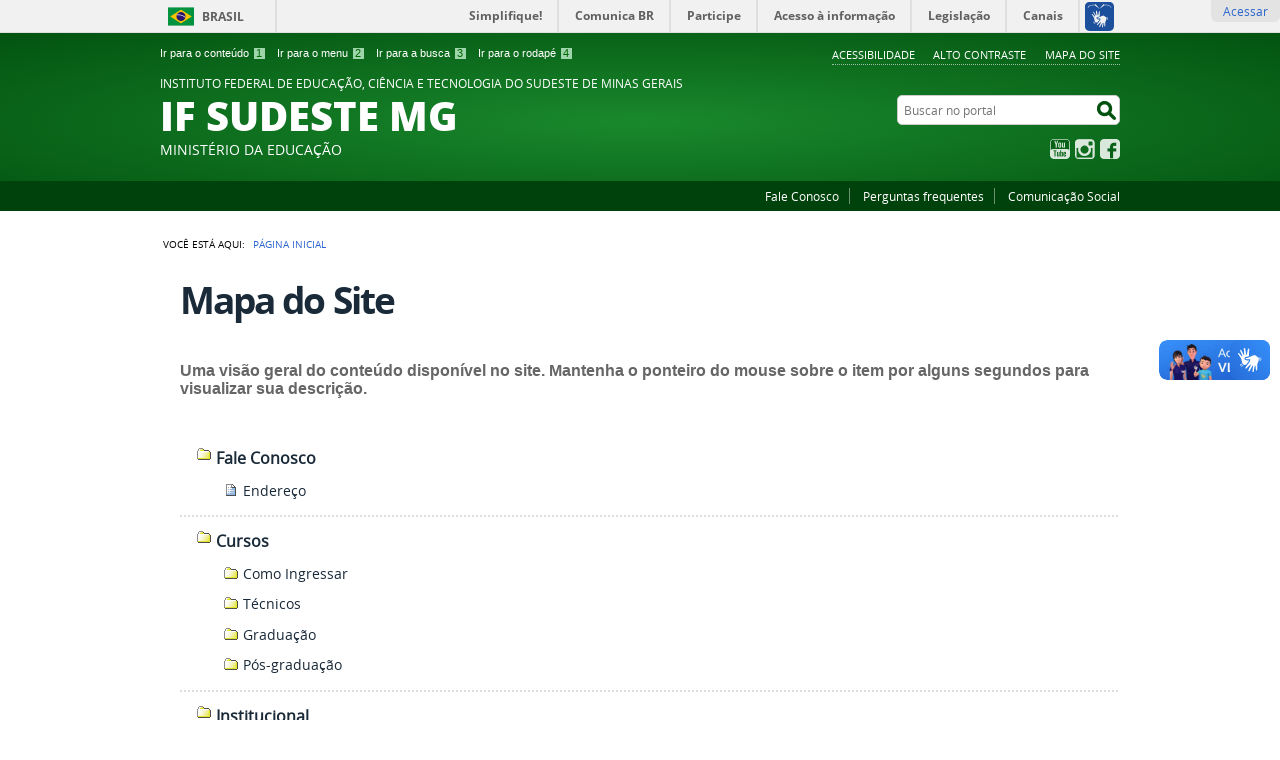

--- FILE ---
content_type: text/html;charset=utf-8
request_url: https://www.ifsudestemg.edu.br/muriae/mapadosite
body_size: 7667
content:
<!DOCTYPE html>
<html lang="pt-br" dir="ltr">

<head>
    <meta http-equiv="Content-Type" content="text/html; charset=utf-8">

    
        <base href="https://www.ifsudestemg.edu.br/muriae/"><!--[if lt IE 7]></base><![endif]-->
    

    
        
<meta name="DC.date.valid_range" content="2018/10/18 - ">
<meta name="DC.date.modified" content="2020-10-21T13:14:20-03:00">
<meta name="DC.format" content="text/plain">
<meta name="DC.type" content="Microsite">
<meta name="DC.date.created" content="2018-08-28T09:47:12-03:00">
<meta property="creator.productor" content="https://www.gov.br/mec/pt-br">



  
    <style type="text/css" media="all">@import url(https://www.ifsudestemg.edu.br/portal_css/brasil_gov_facetada/resourcejquery-cachekey-30ceae65346f004c05cbbb5aaa0e65f7.css);</style>
    <link rel="stylesheet" type="text/css" href="https://www.ifsudestemg.edu.br/portal_css/brasil_gov_facetada/reset-cachekey-f7f21fdeb290202134abe0fbe125b25a.css" media="screen">
    <link rel="stylesheet" type="text/css" href="https://www.ifsudestemg.edu.br/portal_css/brasil_gov_facetada/base-cachekey-adee702a2c96e29f3c0a22a7ac78eaaf.css">
    <link rel="stylesheet" type="text/css" href="https://www.ifsudestemg.edu.br/portal_css/brasil_gov_facetada/resourceplone.app.jquerytools.overlays-cachekey-f0fa35bf31c4cc8748448a603388c3ad.css" media="screen">
    <style type="text/css" media="screen">@import url(https://www.ifsudestemg.edu.br/portal_css/brasil_gov_facetada/resourceplone.app.jquerytools.dateinput-cachekey-ed22b1caca0e8a2f01c0caaaa8c67430.css);</style>
    <link rel="stylesheet" type="text/css" href="https://www.ifsudestemg.edu.br/portal_css/brasil_gov_facetada/resourceplone.formwidget.datetimestyles-cachekey-0320dc617157408a42846f30db89b3f8.css">
    <style type="text/css" media="screen">@import url(https://www.ifsudestemg.edu.br/portal_css/brasil_gov_facetada/resourcecalendar_stylescalendar-cachekey-a183245a4d86cec9c2f42d6cade742f7.css);</style>
    <link rel="stylesheet" type="text/css" href="https://www.ifsudestemg.edu.br/portal_css/brasil_gov_facetada/resourcebrasil.gov.agendaagenda-cachekey-4f6f4cdd73d94a4f887ca3dba4fb8c49.css">
    <style type="text/css">@import url(https://www.ifsudestemg.edu.br/portal_css/brasil_gov_facetada/resourcecollective.nitfnitf-cachekey-9415d1fc8b01258d3d54bba1e4e24af4.css);</style>
    <link rel="stylesheet" type="text/css" href="https://www.ifsudestemg.edu.br/portal_css/brasil_gov_facetada/ploneCustom-cachekey-3b09825cb133ab3517b74ddc7e75013d.css">
    <style type="text/css" media="screen">@import url(https://www.ifsudestemg.edu.br/portal_css/brasil_gov_facetada/jquery.autocomplete-cachekey-8a53f1b5f5f9e19efec69589c642a19e.css);</style>
    <style type="text/css" media="screen">@import url(https://www.ifsudestemg.edu.br/portal_css/brasil_gov_facetada/resourceProducts.Doormat.stylesheetsdoormat-cachekey-a22c7a92cf241bf36234b791f255ac25.css);</style>
    <link rel="stylesheet" type="text/css" href="https://www.ifsudestemg.edu.br/portal_css/brasil_gov_facetada/embedder-cachekey-c8ff372586a2ceeac1082a22e993ba1a.css">
        <!--[if lt IE 8]>    
    
    <link rel="stylesheet" type="text/css" href="https://www.ifsudestemg.edu.br/portal_css/brasil_gov_facetada/IEFixes-cachekey-8f0ed715f0a54e00767d50445653e3e5.css" media="screen" />
        <![endif]-->
    
    <link rel="stylesheet" type="text/css" href="https://www.ifsudestemg.edu.br/portal_css/brasil_gov_facetada/resourcesc.photogalleryphotogallery-cachekey-e1c85e7454aa25d7e60e51a1b4024576.css">
    <style type="text/css" media="screen">@import url(https://www.ifsudestemg.edu.br/portal_css/brasil_gov_facetada/resourcecollective.js.colorpicker-cachekey-0836a37659c475d7a70836cf8b9910bb.css);</style>
    <link rel="stylesheet" type="text/css" href="https://www.ifsudestemg.edu.br/portal_css/brasil_gov_facetada/resourceselect2select2-cachekey-845a84f2fd6c9a4a73ba0451dd5e6421.css" media="screen">
    <link rel="stylesheet" type="text/css" href="https://www.ifsudestemg.edu.br/portal_css/brasil_gov_facetada/resourcebrasil.gov.facetadacssmain-cachekey-039bef924b2e451c106600dc2fe47a70.css" media="screen">
    <style type="text/css" media="screen">@import url(https://www.ifsudestemg.edu.br/portal_css/brasil_gov_facetada/themetema-if-sudeste-mgcustom-css-capa-cachekey-f0172007b9fc705c63b9c6ca3dd9380f.css);</style>

  
  
    <script type="text/javascript" src="https://www.ifsudestemg.edu.br/portal_javascripts/brasil_gov_facetada/resourceplone.app.jquery-cachekey-61474b7b2eda7e76cc6b2b917783c3e7.js"></script>
    <script type="text/javascript" src="https://www.ifsudestemg.edu.br/portal_javascripts/brasil_gov_facetada/resourceplone.formwidget.recurrencejquery.tmpl-beta1-cachekey-c598cffe1bbc6dcffb6eed6f59a2ad0a.js"></script>
    <script type="text/javascript" src="https://www.ifsudestemg.edu.br/portal_javascripts/brasil_gov_facetada/resourcecollective.js.bootstrapjsbootstrap.min-cachekey-01ed3412c2eb48a37f235e62a45a749c.js"></script>
    <script type="text/javascript" src="https://www.ifsudestemg.edu.br/portal_javascripts/brasil_gov_facetada/resourcecollective.coverjsmain-cachekey-0eb95e7b0bcea24138dc14f636236d5a.js"></script>
    <script type="text/javascript" src="https://www.ifsudestemg.edu.br/portal_javascripts/brasil_gov_facetada/resourcebrasil.gov.tilesjquery.cycle2-cachekey-32d8a2e28325fffc739ac89bdf831e34.js"></script>
    <script type="text/javascript" src="https://www.ifsudestemg.edu.br/portal_javascripts/brasil_gov_facetada/resourcejquery.cookie-cachekey-76374fe33d3848e5f88a92e8f3d4f776.js"></script>
    <script type="text/javascript" src="https://www.ifsudestemg.edu.br/portal_javascripts/brasil_gov_facetada/resourcecollective.js.colorpicker.jseye-cachekey-de8440af82063800102c071c2ee9e86a.js"></script>
    <script type="text/javascript" src="https://www.ifsudestemg.edu.br/portal_javascripts/brasil_gov_facetada/resourcejquery.ajaxfileupload-cachekey-ca67a20b5c2a47dc0bac971614818870.js"></script>
    <script type="text/javascript" src="https://www.ifsudestemg.edu.br/portal_javascripts/brasil_gov_facetada/resourcebrasil.gov.facetadajsmain-cachekey-c3695cb5016e8b0dd55fafd9a7679509.js"></script>
    <script type="text/javascript" src="https://www.ifsudestemg.edu.br/portal_javascripts/brasil_gov_facetada/themetema-if-sudeste-mgcustom-ajustesMobile-cachekey-f24d206756bd65b93f676ec3ad794c82.js"></script>
    <script type="text/javascript" src="https://www.ifsudestemg.edu.br/portal_javascripts/brasil_gov_facetada/++theme++tema-if-sudeste-mg/custom-capa.js"></script>
    <script type="text/javascript" src="https://www.ifsudestemg.edu.br/portal_javascripts/brasil_gov_facetada/themetema-if-sudeste-mgcustom-matomo-cachekey-f72d8013f91abed4d3077f949bc6586d.js"></script>
    <script type="text/javascript" src="https://www.ifsudestemg.edu.br/portal_javascripts/brasil_gov_facetada/++theme++tema-if-sudeste-mg/custom-retrairPortlets.js"></script>
    <script type="text/javascript" src="https://www.ifsudestemg.edu.br/portal_javascripts/brasil_gov_facetada/themetema-if-sudeste-mgcustom-startup-cachekey-a749b5cbd327b8ae6f12ff23dba241d0.js"></script>
    <script type="text/javascript" src="https://www.ifsudestemg.edu.br/portal_javascripts/brasil_gov_facetada/++theme++tema-if-sudeste-mg/custom-projeto-reencontro.js"></script>
    <script type="text/javascript" src="https://www.ifsudestemg.edu.br/portal_javascripts/brasil_gov_facetada/++theme++tema-if-sudeste-mg/custom-processo-seletivo.js"></script>
    <script type="text/javascript" src="https://www.ifsudestemg.edu.br/portal_javascripts/brasil_gov_facetada/++theme++tema-if-sudeste-mg/add-img-footer.js"></script>



  <script async src="https://www.ifsudestemg.edu.br/++resource++collective.lazysizes/lazysizes-43c36fc.js"></script>


<title>Mapa do Site — Muriaé</title>

<link rel="http://purl.org/dc/terms/subject http://schema.org/about http://xmlns.com/foaf/0.1/primaryTopic" href="http://vocab.e.gov.br/2011/03/vcge#esquema">

        
    <link rel="canonical" href="https://www.ifsudestemg.edu.br/muriae">

    
    


<script type="text/javascript">
        jQuery(function($){
            if (typeof($.datepicker) != "undefined"){
              $.datepicker.setDefaults(
                jQuery.extend($.datepicker.regional['pt-BR'],
                {dateFormat: 'dd/mm/yy'}));
            }
        });
        </script>




    <link rel="search" href="https://www.ifsudestemg.edu.br/@@search" title="Buscar neste site">



        
        
        
        
        

        
        <meta name="generator" content="Plone - http://plone.org">
    

    <meta content="width=device-width, initial-scale=1.0" name="viewport">
    
    <meta property="og:image" content="https://www.ifsudestemg.edu.br/@@sociallike-fallback-image/ifsudestemg-og.jpg">

    <link rel="shortcut icon" href="/++theme++tema-if-sudeste-mg/img/favicon.ico" type="image/x-icon">
    <link rel="apple-touch-icon" href="/++theme++tema-if-sudeste-mg/img/touch_icon.png">

    <!-- Plone CSS - only for preview, will be removed in rules.xml -->
    

    <!-- Theme CSS - only for preview, will be removed in rules and added in CSS registry -->
    
    <link media="all" href="/++theme++tema-if-sudeste-mg/css/style.css" type="text/css" rel="stylesheet">
<script>var __uzdbm_1 = "6cfdf032-0350-48cf-8aec-8f3fa22e847d";var __uzdbm_2 = "NTdjOTM0YWItZG1sdS00YmRlLWI1ZGYtYjY2ZWU5YTIwMWQ3JDMuMTQ1LjIuNDM=";var __uzdbm_3 = "7f90006cfdf032-0350-48cf-8aec-8f3fa22e847d1-17688844313040-000cce73183e15e36d410";var __uzdbm_4 = "false";var __uzdbm_5 = "uzmx";var __uzdbm_6 = "7f9000383fdec8-e3e5-46d2-994a-43f801b675591-17688844313040-cbf40e4493377c2b10";var __uzdbm_7 = "ifsudestemg.edu.br";</script> <script>   (function (w, d, e, u, c, g, a, b) {     w["SSJSConnectorObj"] = w["SSJSConnectorObj"] || {       ss_cid: c,       domain_info: "auto",     };     w[g] = function (i, j) {       w["SSJSConnectorObj"][i] = j;     };     a = d.createElement(e);     a.async = true;     if (       navigator.userAgent.indexOf('MSIE') !== -1 ||       navigator.appVersion.indexOf('Trident/') > -1     ) {       u = u.replace("/advanced/", "/advanced/ie/");     }     a.src = u;     b = d.getElementsByTagName(e)[0];     b.parentNode.insertBefore(a, b);   })(     window, document, "script", "/18f5227b-e27b-445a-a53f-f845fbe69b40/stormcaster.js", "dmlw", "ssConf"   );   ssConf("c1", "https://www.ifsudestemg.edu.br");   ssConf("c3", "c99a4269-161c-4242-a3f0-28d44fa6ce24");   ssConf("au", "ifsudestemg.edu.br");   ssConf("cu", "validate.perfdrive.com, ssc"); </script> </head>

<body dir="ltr" class="template-mapadosite portaltype-sc-microsite site-muriae icons-on userrole-anonymous"><div id="accessibility-wrapper">
            <ul id="accessibility">
                    <li>
                        <a accesskey="1" href="#acontent" id="link-conteudo">Ir para o conteúdo <span>1</span></a>
                    </li>
                    <li>
                        <a accesskey="2" href="#anavigation" id="link-navegacao">Ir para o menu <span>2</span></a>
                    </li>
                    <li>
                        <a accesskey="3" href="#SearchableText" id="link-buscar">Ir para a busca <span>3</span></a>
                    </li>
                    <li>
                        <a accesskey="4" href="#afooter" id="link-rodape">Ir para o rodapé <span>4</span></a>
                    </li>
                </ul>
                
            
            
            <ul id="portal-siteactions">

    <li id="siteaction-accessibility">
        <a href="https://www.ifsudestemg.edu.br/muriae/acessibilidade" accesskey="5">Acessibilidade</a>
    </li>
    <li id="siteaction-contraste">
        <a href="#" accesskey="6">Alto Contraste</a>
    </li>
    <li id="siteaction-mapadosite">
        <a href="https://www.ifsudestemg.edu.br/muriae/mapadosite" accesskey="7">Mapa do site</a>
    </li>
</ul>
</div><div id="barra-identidade">
    <div id="barra-brasil" style="background:#7F7F7F; height: 20px; padding:0 0 0 10px;display:block;">
            <ul id="menu-barra-temp" style="list-style:none;">
                    <li style="display:inline; float:left;padding-right:10px; margin-right:10px; border-right:1px solid #EDEDED"><a href="http://brasil.gov.br" style="font-family:sans,sans-serif; text-decoration:none; color:white;">Portal do Governo Brasileiro</a></li>
                    <li><a style="font-family:sans,sans-serif; text-decoration:none; color:white;" href="http://epwg.governoeletronico.gov.br/barra/atualize.html">Atualize sua Barra de Governo</a></li>
            </ul>
    </div>
</div><ul class="actionMenu deactivated" id="portal-personaltools">
  <li id="anon-personalbar">
    
        <a href="https://www.ifsudestemg.edu.br/muriae/login" id="personaltools-login">Acessar</a>
    
  </li>
</ul><div id="wrapper">

        <!-- HEADER -->

        <div id="header" role="banner">

            <div>
            <div id="logo">
    <a id="portal-logo" title="" href="https://www.ifsudestemg.edu.br/muriae">
            <span id="portal-title-1">INSTITUTO FEDERAL DE EDUCAÇÃO, CIÊNCIA E TECNOLOGIA DO SUDESTE DE MINAS GERAIS</span>
            <div id="portal-title" class="corto">IF SUDESTE MG</div>
            <span id="portal-description">Ministério da Educação</span>
    </a>
</div>

            <div id="portal-searchbox">

    <form id="nolivesearchGadget_form" action="https://www.ifsudestemg.edu.br/muriae/@@busca">
        <fieldset class="LSBox">
            <legend class="hiddenStructure">Buscar no portal</legend>
            <label class="hiddenStructure" for="nolivesearchGadget">Buscar no portal</label>

            <input name="SearchableText" type="text" size="18" title="Buscar no portal" placeholder="Buscar no portal" class="searchField" id="nolivesearchGadget">

            <input class="searchButton" type="submit" value="Buscar no portal">

        </fieldset>
    </form>

</div>

            <div id="social-icons">
                <ul><li id="portalredes-youtube" class="portalredes-item">
                <a href="http://youtube.com/IFSUDESTEMGVIDEOS">YouTube</a>
            </li><li id="portalredes-instagram" class="portalredes-item">
                <a href="http://instagram.com/ifsudestemg">Instagram</a>
            </li><li id="portalredes-facebook" class="portalredes-item">
                <a href="http://facebook.com/institutofederalsudestemg">Facebook</a>
            </li></ul>
            </div>

        </div>
        <div id="sobre">
            <ul><li id="portalservicos-link-contato" class="portalservicos-item">
            
            <a href="/fale-conosco">Fale Conosco</a>
        </li><li id="portalservicos-link-perguntas-frequentes" class="portalservicos-item">
            
            <a href="/perguntas-frequentes">Perguntas frequentes</a>
        </li><li id="portalservicos-link-comunicacao-social" class="portalservicos-item">
            
            <a href="/comunicacao-social">Comunicação Social</a>
        </li></ul>
        </div>
    </div>

    <!-- content -->

    <div id="main" role="main">
    <div id="plone-content">

        <!-- Demo Plone Content -->

        <div id="portal-columns" class="row">

            <div id="viewlet-above-content"><div id="portal-breadcrumbs">
    <span id="breadcrumbs-you-are-here">Você está aqui:</span>
    <span id="breadcrumbs-home">
        <a href="https://www.ifsudestemg.edu.br/muriae">Página Inicial</a>
        
    </span>
    

</div>
</div>

            <!-- Column 1 -->
            <div id="navigation">
                <a name="anavigation" id="anavigation" class="anchor">menu</a>
                <span class="menuTrigger">Menu</span>
                </div>

            <!-- Conteudo -->
            <div id="portal-column-content" class="cell width-full position-0">
                <a name="acontent" id="acontent" class="anchor">conteúdo</a>

                <div class="">

                    

                    

    <dl class="portalMessage info" id="kssPortalMessage" style="display:none">
        <dt>Info</dt>
        <dd></dd>
    </dl>

    


                    
                        <div id="content">

                            

                            

    <h1 class="documentFirstHeading">Mapa do Site</h1>

    <div class="documentDescription">Uma visão geral do conteúdo disponível no site. Mantenha o ponteiro do mouse sobre o item por alguns segundos para visualizar sua descrição.</div>

    <div id="content-core">
        <ul id="portal-sitemap" class="navTreeLevel0 visualNoMarker">
            <li class="navTreeItem visualNoMarker">
<div>

  <a href="https://www.ifsudestemg.edu.br/muriae/fale-conosco" title="" class="state-published contenttype-folder">
    
    <span>Fale Conosco</span>
  </a>

</div>
<ul class="navTree navTreeLevel2">
<li class="navTreeItem visualNoMarker">
<div>

  <a href="https://www.ifsudestemg.edu.br/muriae/fale-conosco/endereco" title="" class="state-published contenttype-document">
    
    <span>Endereço</span>
  </a>

</div>
</li>

</ul>
</li>
<li class="navTreeItem visualNoMarker">
<div>

  <a href="https://www.ifsudestemg.edu.br/muriae/cursos" title="" class="state-published contenttype-folder">
    
    <span>Cursos</span>
  </a>

</div>
<ul class="navTree navTreeLevel2">
<li class="navTreeItem visualNoMarker">
<div>

  <a href="https://www.ifsudestemg.edu.br/muriae/cursos/como-ingressar" title="" class="state-published contenttype-folder">
    
    <span>Como Ingressar</span>
  </a>

</div>
</li>
<li class="navTreeItem visualNoMarker">
<div>

  <a href="https://www.ifsudestemg.edu.br/muriae/cursos/tecnicos" title="" class="state-published contenttype-folder">
    
    <span>Técnicos</span>
  </a>

</div>
</li>
<li class="navTreeItem visualNoMarker">
<div>

  <a href="https://www.ifsudestemg.edu.br/muriae/cursos/graduacao" title="" class="state-published contenttype-folder">
    
    <span>Graduação</span>
  </a>

</div>
</li>
<li class="navTreeItem visualNoMarker">
<div>

  <a href="https://www.ifsudestemg.edu.br/muriae/cursos/pos-graduacao" title="" class="state-published contenttype-folder">
    
    <span>Pós-graduação</span>
  </a>

</div>
</li>

</ul>
</li>
<li class="navTreeItem visualNoMarker">
<div>

  <a href="https://www.ifsudestemg.edu.br/muriae/institucional" title="" class="state-published contenttype-folder">
    
    <span>Institucional</span>
  </a>

</div>
<ul class="navTree navTreeLevel2">
<li class="navTreeItem visualNoMarker">
<div>

  <a href="https://www.ifsudestemg.edu.br/muriae/institucional/o-instituto" title="" class="state-published contenttype-folder">
    
    <span>O Instituto</span>
  </a>

</div>
</li>
<li class="navTreeItem visualNoMarker">
<div>

  <a href="https://www.ifsudestemg.edu.br/muriae/institucional/o-campus" title="" class="state-published contenttype-folder">
    
    <span>O Campus</span>
  </a>

</div>
</li>
<li class="navTreeItem visualNoMarker">
<div>

  <a href="https://www.ifsudestemg.edu.br/muriae/institucional/gabinete" title="" class="state-published contenttype-folder">
    
    <span>Gabinete</span>
  </a>

</div>
</li>
<li class="navTreeItem visualNoMarker">
<div>

  <a href="https://www.ifsudestemg.edu.br/muriae/institucional/ensino" title="" class="state-published contenttype-folder">
    
    <span>Ensino</span>
  </a>

</div>
</li>
<li class="navTreeItem visualNoMarker">
<div>

  <a href="https://www.ifsudestemg.edu.br/muriae/institucional/extensao" title="" class="state-published contenttype-folder">
    
    <span>Extensão</span>
  </a>

</div>
</li>
<li class="navTreeItem visualNoMarker">
<div>

  <a href="https://www.ifsudestemg.edu.br/muriae/institucional/pesquisa" title="" class="state-published contenttype-folder">
    
    <span>Pesquisa</span>
  </a>

</div>
</li>
<li class="navTreeItem visualNoMarker">
<div>

  <a href="https://www.ifsudestemg.edu.br/muriae/institucional/gestao-institucional" title="" class="state-published contenttype-folder">
    
    <span>Gestão Institucional</span>
  </a>

</div>
</li>
<li class="navTreeItem visualNoMarker">
<div>

  <a href="https://www.ifsudestemg.edu.br/muriae/institucional/gestao-de-pessoas" title="" class="state-published contenttype-folder">
    
    <span>Gestão de Pessoas</span>
  </a>

</div>
</li>
<li class="navTreeItem visualNoMarker">
<div>

  <a href="https://www.ifsudestemg.edu.br/muriae/institucional/corpo-docente" title="" class="state-published contenttype-folder">
    
    <span>Corpo Docente</span>
  </a>

</div>
</li>
<li class="navTreeItem visualNoMarker">
<div>

  <a href="https://www.ifsudestemg.edu.br/muriae/institucional/diretorias-sistemicas" title="" class="state-published contenttype-folder">
    
    <span>Diretorias Sistêmicas</span>
  </a>

</div>
</li>
<li class="navTreeItem visualNoMarker">
<div>

  <a href="https://www.ifsudestemg.edu.br/muriae/institucional/orgaos-colegiados" title="" class="state-published contenttype-folder">
    
    <span>Órgãos Colegiados</span>
  </a>

</div>
</li>
<li class="navTreeItem visualNoMarker">
<div>

  <a href="https://www.ifsudestemg.edu.br/muriae/institucional/orgaos-estudantis" title="" class="state-published contenttype-folder">
    
    <span>Órgãos Estudantis</span>
  </a>

</div>
</li>
<li class="navTreeItem visualNoMarker">
<div>

  <a href="https://www.ifsudestemg.edu.br/muriae/institucional/comissoes-e-comites" title="" class="state-published contenttype-folder">
    
    <span>Comissões e Comitês</span>
  </a>

</div>
</li>
<li class="navTreeItem visualNoMarker">
<div>

  <a href="/documentos-institucionais/campus-muriae" title="" class="state-published contenttype-link">
    
    <span>Documentos Institucionais</span>
  </a>

</div>
</li>

</ul>
</li>
<li class="navTreeItem visualNoMarker">
<div>

  <a href="https://www.ifsudestemg.edu.br/muriae/sistemas" title="" class="state-published contenttype-folder">
    
    <span>Sistemas</span>
  </a>

</div>
</li>
<li class="navTreeItem visualNoMarker">
<div>

  <a href="https://www.ifsudestemg.edu.br/muriae/imagens" title="" class="state-published contenttype-folder">
    
    <span>Imagens</span>
  </a>

</div>
<ul class="navTree navTreeLevel2">
<li class="navTreeItem visualNoMarker">
<div>

  <a href="https://www.ifsudestemg.edu.br/muriae/imagens/banners-rotativos" title="" class="state-published contenttype-folder">
    
    <span>Banners Rotativos</span>
  </a>

</div>
</li>

</ul>
</li>
<li class="navTreeItem visualNoMarker">
<div>

  <a href="/editais/muriae" title="" class="state-published contenttype-link">
    
    <span>Editais</span>
  </a>

</div>
</li>

        </ul>
    </div>


                        </div>
                    

                    
                </div>

                <div id="viewlet-below-content">


</div>

            </div>

            <!-- Column 2-->

            

        </div>

        <!-- /Demo Plone Content -->

    </div>

    <div class="clear"></div>
    <div id="voltar-topo">
    <a href="#wrapper">Voltar para o topo</a>
</div>

</div>

<!-- Footer -->
<div id="footer" role="contentinfo">
    <a name="afooter" id="afooter" class="anchor">rodapé</a>

    <div id="doormat-container" class="columns-4">

  
  <div class="doormatColumn column-0">
    
    <dl class="doormatSection">
      <dt class="doormatSectionHeader">Cursos</dt>
      <dd class="doormatSectionBody">
        <a href="https://www.ifsudestemg.edu.br/muriae/cursos/como-ingressar" class="external-link">Como ingressar</a>
        
      </dd>
      <dd class="doormatSectionBody">
        <a href="https://www.ifsudestemg.edu.br/muriae/cursos/tecnicos" class="external-link">Técnicos</a>
        
      </dd>
      <dd class="doormatSectionBody">
        <a href="https://www.ifsudestemg.edu.br/muriae/cursos/graduacao" class="external-link">Graduação</a>
        
      </dd>
      <dd class="doormatSectionBody">
        <a href="https://www.ifsudestemg.edu.br/muriae/cursos/pos-graduacao" class="external-link">Pós-graduação</a>
        
      </dd>
      <dd class="doormatSectionBody">
        <a href="https://www.ifsudestemg.edu.br/muriae/cursos/educacao-a-distancia" class="external-link">Ensino a Distancia</a>
        
      </dd>
    </dl>
    <dl class="doormatSection">
      <dt class="doormatSectionHeader">Planejamento Institucional</dt>
      <dd class="doormatSectionBody">
        <a href="/institucional/pro-reitorias/desenvolvimento-institucional/estrutura-organizacional/planejamento-e-desenvolvimento-institucional/planejamento-institucional/pdi" class="external-link">Plano de Desenvolvimento Institucional - PDI</a>
        
      </dd>
    </dl>
  </div>
  <div class="doormatColumn column-1">
    
    <dl class="doormatSection">
      <dt class="doormatSectionHeader">Serviços</dt>
      <dd class="doormatSectionBody">
        <a href="https://www.ifsudestemg.edu.br/muriae/fale-conosco" class="external-link">Fale Conosco</a>
        
      </dd>
      <dd class="doormatSectionBody">
        <a href="https://www.ifsudestemg.edu.br/ouvidoria" class="external-link">Ouvidoria</a>
        
      </dd>
      <dd class="doormatSectionBody">
        <a href="https://www.ifsudestemg.edu.br/perguntas-frequentes" class="external-link">Perguntas Frequentes</a>
        
      </dd>
      <dd class="doormatSectionBody">
        <a href="https://www.ifsudestemg.edu.br/comunicacao-social" class="external-link">Comunicação Social</a>
        
      </dd>
    </dl>
    <dl class="doormatSection">
      <dt class="doormatSectionHeader">Sistemas</dt>
      <dd class="doormatSectionBody">
        <a href="/muriae/sistemas" class="external-link">Sistemas do Campus</a>
        
      </dd>
    </dl>
  </div>
  <div class="doormatColumn column-2">
    
    <dl class="doormatSection">
      <dt class="doormatSectionHeader">Portais</dt>
      <dd class="doormatSectionBody">
        <a href="https://www.ifsudestemg.edu.br" class="external-link">Reitoria</a>
        
      </dd>
      <dd class="doormatSectionBody">
        <a href="https://www.ifsudestemg.edu.br/bomsucesso" class="external-link">Avançado Bom Sucesso</a>
        
      </dd>
      <dd class="doormatSectionBody">
        <a href="https://www.ifsudestemg.edu.br/cataguases" class="external-link">Avançado Cataguases</a>
        
      </dd>
      <dd class="doormatSectionBody">
        <a href="https://www.ifsudestemg.edu.br/uba" class="external-link">Avançado Ubá</a>
        
      </dd>
      <dd class="doormatSectionBody">
        <a href="https://www.ifsudestemg.edu.br/barbacena" class="external-link">Barbacena</a>
        
      </dd>
      <dd class="doormatSectionBody">
        <a href="https://www.ifsudestemg.edu.br/juizdefora" class="external-link">Juiz de Fora</a>
        
      </dd>
      <dd class="doormatSectionBody">
        <a href="https://www.ifsudestemg.edu.br/manhuacu" class="external-link">Manhuaçu</a>
        
      </dd>
      <dd class="doormatSectionBody">
        <a href="https://www.ifsudestemg.edu.br/muriae" class="external-link">Muriaé</a>
        
      </dd>
      <dd class="doormatSectionBody">
        <a href="https://www.ifsudestemg.edu.br/riopomba" class="external-link">Rio Pomba</a>
        
      </dd>
      <dd class="doormatSectionBody">
        <a href="https://www.ifsudestemg.edu.br/santosdumont" class="external-link">Santos Dumont</a>
        
      </dd>
      <dd class="doormatSectionBody">
        <a href="https://www.ifsudestemg.edu.br/sjdr" class="external-link">São João del-Rei</a>
        
      </dd>
    </dl>
    <dl class="doormatSection">
      
      <dd class="doormatSectionBody">
        <a href="http://antigo.muriae.ifsudestemg.edu.br/" class="external-link">Portal Antigo - Muriaé</a>
        
      </dd>
    </dl>
  </div>
  <div class="doormatColumn column-3">
    
    <dl class="doormatSection">
      <dt class="doormatSectionHeader">Redes sociais</dt>
      <dd class="doormatSectionBody">
        <a href="https://www.youtube.com/user/IFSUDESTEMGVIDEOS" class="external-link">YouTube</a>
        
      </dd>
      <dd class="doormatSectionBody">
        <a href="https://www.facebook.com/institutofederalsudestemg" class="external-link">Facebook</a>
        
      </dd>
      <dd class="doormatSectionBody">
        <a href="https://www.instagram.com/ifsudestemg/" class="external-link">Instagram</a>
        
      </dd>
    </dl>
    <dl class="doormatSection">
      <dt class="doormatSectionHeader">Navegação</dt>
      <dd class="doormatSectionBody">
        <a href="https://www.ifsudestemg.edu.br/acessibilidade" class="external-link">Acessibilidade</a>
        
      </dd>
      <dd class="doormatSectionBody">
        <a href="https://www.ifsudestemg.edu.br/muriae/mapadosite" class="external-link">Mapa do site</a>
        
      </dd>
    </dl>
    <dl class="doormatSection">
      <dt class="doormatSectionHeader">RSS</dt>
      <dd class="doormatSectionBody">
        <a href="https://www.ifsudestemg.edu.br/rss/o-que-e" class="external-link">O que é?</a>
        
      </dd>
    </dl>
  </div>
</div>
    <div class="clear"></div>
    <div id="footer-brasil" class="footer-logos"></div>
</div>

<!--<div id="address-footer">
    <p>Instituto Federal de Educa&#231;&#227;o, Ci&#234;ncia e Tecnologia do Sudeste de Minas Gerais</p>
    <p><strong>Reitoria: </strong>Rua Luz Interior, n&#186; 360, Bairro Santa Luzia - CEP 36030-776 - Juiz de Fora - MG - Telefone: (32) 3257-4100</p>
    <p><a href="/institucional/unidades"><strong>Demais campi: </strong>Nossas Unidades</a></p>
</div>-->

<div id="extra-footer">
    <p>Desenvolvido com o CMS de código aberto <a href="http://plone.org">Plone</a></p>
</div>

<!-- /Footer-->

    
    
    <script defer src="//barra.brasil.gov.br/barra.js" type="text/javascript"></script>
    

</div><!-- Matomo -->
<script type="text/javascript">
  var _paq = window._paq || [];
  /* tracker methods like "setCustomDimension" should be called before "trackPageView" */
  _paq.push(['trackPageView']);
  _paq.push(['enableLinkTracking']);
  (function() {
    var u="//analytics.ifsudestemg.edu.br/";
    _paq.push(['setTrackerUrl', u+'matomo.php']);
    _paq.push(['setSiteId', '7']);
    var d=document, g=d.createElement('script'), s=d.getElementsByTagName('script')[0];
    g.type='text/javascript'; g.async=true; g.defer=true; g.src=u+'matomo.js'; s.parentNode.insertBefore(g,s);
  })();
</script>
<!-- End Matomo Code -->

<!-- Meta Pixel Code -->
<script>
    !function(f,b,e,v,n,t,s)
    {if(f.fbq)return;n=f.fbq=function(){n.callMethod?
        n.callMethod.apply(n,arguments):n.queue.push(arguments)};
        if(!f._fbq)f._fbq=n;n.push=n;n.loaded=!0;n.version='2.0';
        n.queue=[];t=b.createElement(e);t.async=!0;
        t.src=v;s=b.getElementsByTagName(e)[0];
        s.parentNode.insertBefore(t,s)}(window, document,'script',
        'https://connect.facebook.net/en_US/fbevents.js');
    fbq('init', '1503146740189375');
    fbq('track', 'PageView');
</script>
<noscript><img height="1" width="1" style="display:none" src="https://www.facebook.com/tr?id=1503146740189375&amp;ev=PageView&amp;noscript=1"></noscript>
<!-- End Meta Pixel Code --></body>
</html>


--- FILE ---
content_type: text/css;charset=utf-8
request_url: https://www.ifsudestemg.edu.br/portal_css/brasil_gov_facetada/embedder-cachekey-c8ff372586a2ceeac1082a22e993ba1a.css
body_size: 23352
content:

/* - embedder.css - */
@media screen {
/* https://www.ifsudestemg.edu.br/portal_css/embedder.css?original=1 */
/* */
/* */
.template-sc\.embedder #formfield-form-widgets-width,
.portaltype-sc-embedder #formfield-form-widgets-width{
float: left;
margin-right: 10px;
}
.template-sc\.embedder #formfield-form-widgets-width input,
.template-sc\.embedder #formfield-form-widgets-height input,
.portaltype-sc-embedder #formfield-form-widgets-width input,
.portaltype-sc-embedder #formfield-form-widgets-height input{
width: 100px;
}
.template-sc\.embedder #formfield-form-widgets-height,
.portaltype-sc-embedder #formfield-form-widgets-height{
display: inline;
width: 100px;
}
.template-sc\.embedder #formfield-form-widgets-url,
.portaltype-sc-embedder #formfield-form-widgets-url{
margin-bottom: -1px;
}
.template-sc\.embedder #formfield-form-widgets-url #form-widgets-url,
.portaltype-sc-embedder #formfield-form-widgets-url #form-widgets-url{
display: inline;
float: left;
}
.template-sc\.embedder #formfield-form-widgets-IDublinCore-title,
.portaltype-sc-embedder #formfield-form-widgets-IDublinCore-title{
margin-top: 40px;
}
.template-sc\.embedder .field #load_button,
.portaltype-sc-embedder .field #load_button{
display: inline;
float: left;
margin-left: 10px;
}
/* */
.portaltype-sc-embedder .documentDescription{
margin-bottom: 5px !important;
}
.portaltype-sc-embedder .documentByLine{
margin-bottom: 20px;
}
.left_embedded{
float:left;
margin: 0px 10px 10px 0px;
}
.right_embedded{
float:right;
margin: 0px 0px 10px 10px;
}
.top_embedded{
margin-bottom: 10px;
}
#embed_body_text{
display:inline;
}
#alt_cont {
text-align: right;
}
#alt_cont a {
color: #3a679f;
cursor: pointer;
text-decoration: underline;
font-weight: bold;
}
#alt_cont .alt_cont_text{
text-align: left;
}

}


/* - ++resource++sl_stylesheets/social_like.css - */
@media screen {
/* https://www.ifsudestemg.edu.br/portal_css/++resource++sl_stylesheets/social_like.css?original=1 */
#viewlet-social-like > div
{
float: left;margin-right: 2em;
}
#viewlet-social-like
{
min-height: 3em;
margin-top: 5px;
}
#viewlet-social-like .twitter-count-horizontal
{
height: 20px !important;
}
#viewlet-social-like .fb_edge_widget_with_comment
{
position: relative;
margin-top: 0;
}
.twitter-share-button
{
margin-top: .8px;
}
#viewlet-social-like.vertical
{
min-height: 7em !important;
}
#viewlet-social-like .whatsapp,
#viewlet-social-like .telegram,
#viewlet-social-like .share-by-email
{
font-size: 82%;
display: inline-block;
overflow: hidden;
height: 20px;
padding: 0 5px 0 24px;
white-space: nowrap;
color: #fff !important;
border: 0 !important;
border-bottom: none !important;
border-radius: 3px;
background-repeat: no-repeat;
background-size: 16px;
}
#viewlet-social-like .whatsapp.link,
#viewlet-social-like .telegram.link,
#viewlet-social-like .share-by-email.link
{
width: 0;
padding: 0 20px;
text-indent: -200%;
background-position: 50%;
}
#viewlet-social-like .whatsapp
{
display: none;
background-color: #199e0e;
background-image: url(++resource++sl_images/ico-whatsapp.svg);
background-position: 2px 2px;
}
#viewlet-social-like .whatsapp:hover,
#viewlet-social-like .telegram:hover,
#viewlet-social-like .share-by-email:hover
{
color: #fff !important;
}
#viewlet-social-like .whatsapp.active
{
display: inline-block;
}
#viewlet-social-like .telegram
{
background-color: #31a4d5;
background-image: url(++resource++sl_images/ico-telegram.svg);
background-size: 19px;
}
#viewlet-social-like .share-by-email
{
background-color: #205c90;
background-image: url(++resource++sl_images/ico-email.svg);
background-position: 5px 3px;
background-size: 14px;
}

}


/* - ++resource++brasil.gov.portal/css/main.css - */
@media screen {
/* https://www.ifsudestemg.edu.br/portal_css/++resource++brasil.gov.portal/css/main.css?original=1 */
/* */
@font-face {
font-weight: normal;
font-style: normal;
font-family: "open_sanslight";
src: url("++resource++brasil.gov.portal/fonts/opensans-300-webfont.eot");
src: url("++resource++brasil.gov.portal/fonts/opensans-300-webfont.eot?#iefix") format("embedded-opentype"),
url("++resource++brasil.gov.portal/fonts/opensans-300-webfont.woff") format("woff"),
url("++resource++brasil.gov.portal/fonts/opensans-300-webfont.ttf") format("truetype"),
url("++resource++brasil.gov.portal/fonts/opensans-300-webfont.svg#open_sanslight") format("svg");
}
@font-face {
font-weight: normal;
font-style: normal;
font-family: "open_sansregular";
src: url("++resource++brasil.gov.portal/fonts/opensans-400-webfont.eot");
src: url("++resource++brasil.gov.portal/fonts/opensans-400-webfont.eot?#iefix") format("embedded-opentype"),
url("++resource++brasil.gov.portal/fonts/opensans-400-webfont.woff") format("woff"),
url("++resource++brasil.gov.portal/fonts/opensans-400-webfont.ttf") format("truetype"),
url("++resource++brasil.gov.portal/fonts/opensans-400-webfont.svg#open_sansregular") format("svg");
}
@font-face {
font-weight: normal;
font-style: normal;
font-family: "open_sanssemibold";
src: url("++resource++brasil.gov.portal/fonts/opensans-600-webfont.eot");
src: url("++resource++brasil.gov.portal/fonts/opensans-600-webfont.eot?#iefix") format("embedded-opentype"),
url("++resource++brasil.gov.portal/fonts/opensans-600-webfont.woff") format("woff"),
url("++resource++brasil.gov.portal/fonts/opensans-600-webfont.ttf") format("truetype"),
url("++resource++brasil.gov.portal/fonts/opensans-600-webfont.svg#open_sanssemibold") format("svg");
}
@font-face {
font-weight: normal;
font-style: normal;
font-family: "open_sansbold";
src: url("++resource++brasil.gov.portal/fonts/opensans-700-webfont.eot");
src: url("++resource++brasil.gov.portal/fonts/opensans-700-webfont.eot?#iefix") format("embedded-opentype"),
url("++resource++brasil.gov.portal/fonts/opensans-700-webfont.woff") format("woff"),
url("++resource++brasil.gov.portal/fonts/opensans-700-webfont.ttf") format("truetype"),
url("++resource++brasil.gov.portal/fonts/opensans-700-webfont.svg#open_sansbold") format("svg");
}
@font-face {
font-weight: normal;
font-style: normal;
font-family: "open_sansextrabold";
src: url("++resource++brasil.gov.portal/fonts/opensans-800-webfont.eot");
src: url("++resource++brasil.gov.portal/fonts/opensans-800-webfont.eot?#iefix") format("embedded-opentype"),
url("++resource++brasil.gov.portal/fonts/opensans-800-webfont.woff") format("woff"),
url("++resource++brasil.gov.portal/fonts/opensans-800-webfont.ttf") format("truetype"),
url("++resource++brasil.gov.portal/fonts/opensans-800-webfont.svg#open_sansextrabold") format("svg");
}
/* */
* {
margin: 0;
padding: 0;
list-style: none;
vertical-align: baseline;
}
/* */
/* */
body {
background-color: #fff;
color: #000000;
font-size: 62.5%;
font-family: "open_sansregular", Arial, Helvetica, sans-serif;
}
h1, h2, h3, h4, h5, h6 {
font-family: "open_sansbold", Arial, Helvetica, sans-serif;
font-weight: normal;
}
#content h1 { margin-top: 0 !important; }
.modal { top: 50% !important; }
a:link,
#content a:link,
dl.portlet a:link {
border-bottom: none;
color: #2c67cd;
}
a:visited,
#content a:visited,
dl.portlet a:visited { color: #2c67cd; }
#content a:hover,
dl.portlet a:hover { color: #000 !important; }
body div.overlaybg div.close,
body div.overlay div.close {
right: -14px;
left: auto;
}
a:focus { outline: 2px solid #f1ca7f; }
/* */
a:hover,
a:active { outline: none; }
h1 {
border-bottom: none;
color: #172838;
font-size: 2em;
}
h2, h3, h4, h5, h6 { color: #231f20; }
h1 {
margin: 0.5em 0 0.5em;
line-height: 1.3em;
}
h2, h3 {
margin: 0 0 0.5em 0;
line-height: 1.3em;
}
p {
margin: 0 0 1em 0;
line-height: 1.8em;
}
/* */
#wrapper {
margin: 0 auto;
width: 100%;
font-size: 1.2em;
}
#main {
margin: 0 auto;
padding: 0 0 1.5em;
max-width: 960px;
background: #fff;
font-size: 1.3em;
}
.section-home #main {
padding-top: 4.104em;
}
/* */
#portal-column-one {
margin-left: -100%;
width: 15.625%;
}
#portal-column-two {
margin-left: -24.0625%;
width: 24.0625%;
}
/* */
div.width-1\3a 2 {
width: 51.25%;
}
div.width-2 { width: 13.061%; }
div.width-2.position-2 { margin-left: -80.982%; }
div.width-2.position-4 { margin-left: -64.002%; }
div.width-2.position-6 { margin-left: -47.022%; }
div.width-2.position-8 { margin-left: -30.042%; }
div.width-2.position-10 { margin-left: -13.061%; }
div.width-3\3a 4 { width: 79.75%; }
div.width-5 { width: 30.042%; }
div.width-8 { width: 47.022%; }
div.width-8.position-8 { margin-left: -47.022%; }
div.width-10 { width: 64.002%; }
div.width-15,
div.width-16 { width: 97.963%; }
div.position-0 { margin-left: -97.963%; }
div.position-1\3a 4 { margin-left: -79.755%; }
div.position-3\3a 4 { margin-left: -16.75%; }
div.position-5 { margin-left: -64.002%; }
div.position-10 { margin-left: -30.042%; }
#featured-content div.position-0 { margin-left: -100%; }
#featured-content div.width-16 { width: 100%; }
/* */
#header > div {
position: relative;
overflow: hidden;
margin: 0 auto;
max-width: 960px;
}
#brasilgov {
padding: 5px 10px;
border-bottom: 1px solid #ffcc00;
background: #00510f;
color: #fff;
}
/* */
#accessibility {
display: block !important;
float: left;
width: 50%;
font-size: 0.88em;
font-family: Arial, Helvetica, sans-serif;
}
#accessibility a { margin-right: 8px; }
#accessibility span { padding: 0 4px; }
/* */
#logo {
float: left;
padding: 0;
width: 70%;
}
#logo span {
position: absolute;
display: block;
line-height: 1em;
}
#portal-logo {
display: block;
margin: 0;
width: 100%;
}
#portal-title {
margin: 0;
margin: 30px 0 46px;
color: #fff;
font-size: 3.35em;
font-family: "open_sansextrabold", Arial, Helvetica, sans-serif;
font-weight: normal;
line-height: 1em;
}
#logo .logo {
margin-bottom: 0.2em;
font-size: 3em !important;
line-height: 1.1em;
}
#portal-title-1 { top: 30px; }
#portal-description {
bottom: 24px;
text-transform: uppercase;
font-size: 1.2em;
}
/* */
#portal-personaltools {
position: absolute;
top: 0px;
right: 0;
float: left;
font-size: 1.2em;
}
/* */
#language {
float: right;
margin-left: 20px;
padding-bottom: 2px;
border-bottom: 1px dotted #9bc2a3;
font-size: 0.93em;
}
#language li { display: inline; }
#language a {
padding: 4px 0 4px 10px;
color: #d9ffe3;
text-decoration: none;
text-transform: uppercase;
}
#language a, #language a:hover { color: #fff !important; }
#language .language-en {
margin-right: 0.5em;
}
#language .language-es a {
padding-left: 0px;
}
/* */
#portal-siteactions {
display: block;
float: right;
clear: none;
padding-bottom: 2px;
font-size: 0.93em;
}
#portal-siteactions li { display: inline; }
#portal-siteactions a {
padding: 4px 0 4px 10px;
text-decoration: none;
text-transform: uppercase;
}
#siteaction-accessibility a { padding-left: 0; }
#portal-siteactions .last-item { margin-right: 0; }
#portal-sitemap .navTree { background: none !important; }
#portal-sitemap .state-published { color: #1a2a39 !important; }
/* */
#social-icons {
float: right;
clear: right;
margin: 1.167em 0;
}
#social-icons li { display: inline-block; }
#social-icons a {
display: block;
overflow: hidden;
margin: 0 0 0 5px;
width: 20px;
height: 20px;
border: none;
text-indent: 100%;
white-space: nowrap;
opacity: .85;
filter: alpha(opacity=85);
border-radius: 4px;
}
#social-icons a:focus,
#social-icons a:hover {
opacity: 1;
filter: alpha(opacity=100);
}
#portalredes-facebook a { background-position: -80px -25px; }
#portalredes-twitter a { background-position: -155px -25px; }
#portalredes-youtube a { background-position: -130px -25px; }
#portalredes-flickr a { background-position: -105px -25px; }
#portalredes-googleplus a { background-position: -130px 0; }
#portalredes-slideshare a { background-position: 45px 0; }
#portalredes-soundcloud a { background-position: 20px 0; }
#portalredes-rss a { background-position: 145px -25px; }
#portalredes-instagram a { background-position: 69px -49px; }
#portalredes-tumblr a { background-position: 96px -49px; }
/* */
#sobre {
clear: both;
margin: 0;
padding: 5px 0;
max-width: 100% !important;
line-height: 20px;
}
#sobre ul {
margin: 0 auto;
max-width: 960px;
text-align: right;
}
#sobre .portalservicos-item a { padding: 0 10px; }
#sobre .last-item a {
padding: 0 0 0 10px;
border-right: none !important;
}
/* */
.LSBox {
margin: 0;
padding: 0;
border: none;
}
input.searchField { -moz-appearance: none; }
#portal-searchbox {
float: right;
clear: right !important;
margin: 3.12em 0 0 0;
padding: 2px;
-webkit-border-radius: 5px;
-moz-border-radius: 5px;
border-radius: 5px;
background: #fff;
text-align: right;
font-size: 80%;
}
#portal-searchbox .searchField {
padding: 0.3em 0.35em;
width: 186px;
border: none;
border-right: none;
font-size: 1.2em;
font-family: "open_sansregular", Arial, Helvetica, sans-serif;
}
#portal-searchbox .searchSection label { cursor: pointer; }
#searchGadget,
#header input.searchButton {
padding: 0.3em;
padding: 4px 15px;
border: none;
background: transparent;
text-indent: -2000px;
}
#header input.searchButton { background-position: 0px 2px; padding-right: 5px; }
#LSResult {
z-index: 1;
margin-top: 0.5%;
}
/* */
/* */
.section-home #portal-breadcrumbs,
.portaltype-plone-site #portal-breadcrumbs { display: none; }
.section-home #main,
.portaltype-plone-site #portal-breadcrumbs { padding-top: 3.078em; }
#portal-breadcrumbs span#breadcrumbs-you-are-here {
color: #000;
margin-right: 0.5em;
}
#portal-breadcrumbs a,
#portal-breadcrumbs span {
color: #2C66CE;
text-transform: uppercase;
font-family: "open_sansregular", Arial, Helvetica, sans-serif;
}
#portal-breadcrumbs > span { font-size: 0.833em; }
#portal-breadcrumbs > span > a,
#portal-breadcrumbs > span > span { font-size: 1em; }
#portal-breadcrumbs > span > span.breadcrumbSeparator { color: #2C66CE; }
#portal-breadcrumbs > span > a:hover { text-decoration: underline; }
#main #portal-breadcrumbs {
margin-top: 1.923em;
margin-bottom: 1.923em;
}
#content { margin: 0; }
#content .field { position: relative; }
.documentDescription { margin-top: 1.5em; }
/* */
#content div.newsLeftPane {
position: relative;
float: left;
margin: 0.9615em 1em 0.5em 0;
}
#content div.newsImageContainer {
float: none;
margin: 0;
}
#content div.newsImageContainer p.discreet {
top: 0;
margin-top: .400em;
background-color: transparent;
color: #172938;
font-weight: normal;
font-size: .85em;
font-family: Arial, Helvetica, sans-serif;
line-height: 1.36340em;
}
/* */
#content-core {
clear: both;
margin-top: 40px;
}
#content-core p { font-size: 110%; }
span.strikethrough { text-decoration: line-through; }
span.underline { text-decoration: underline; }
.hidden { display: none; }
.clear { clear: both; }
.pb-ajax, .pb-image,
.overlay iframe { font-size: 1.4em; }
.portlet img, #content img {
max-width: 100%;
-webkit-border-radius: 5px;
-moz-border-radius: 5px;
border-radius: 5px;
}
#content h1.documentFirstHeading {
margin: 5px 0;
padding-bottom: 0.4em;
color: #1a2a39;
text-transform: none;
font-size: 3em;
}
p.section {
margin-bottom: 15px !important;
color: #2c67cd;
text-transform: uppercase;
font-size: 1.4em;
line-height: 1em;
}
#related-items { width: 203px; }
p.section a { color: #2c67cd; }
#viewlet-below-content-title {
position: relative;
overflow: hidden;
}
#viewlet-social-like {
right: 10px;
float: right;
margin: 0 0 15px 0;
padding: 0.6416em 0 0 1.3634em;
width: 40%;
border-left: 1px dotted #bfc0c2;
}
#plone-document-byline { width: 55%; }
/* */
div.width-1\3a 2 #viewlet-social-like { width: 58%; }
body[class*="nitf"] div.width-1\3a 2 #viewlet-social-like {
top: -1.041em;
width: 25.0794%;
}
div.width-1\3a 2 #plone-document-byline { width: 35%; }
body[class*="nitf"] div.width-1\3a 2 #plone-document-byline { width: 68.7216%; }
.portaltype-collection #viewlet-social-like { top: -6px; }
.nitfByline { color: #3b72cf; }
#viewlet-social-like iframe {
margin-left: -20px;
width: 120px !important;
}
#content .pullquote {
margin: 0 1em 0.5em 1em;
padding: 1em 0 !important;
border-top: 4px solid #172937;
border-bottom: 1px solid #79838c;
color: #9fa9b3;
font-size: 1.6em;
}
#content div.newsImageContainer > div:first-child {
background: #e5e5e5;
text-align: center;
}
#content div.newsImageContainer > div:first-child p { text-align: left; }
#content .newsImageContainer .photo-icon {
position: relative;
top: 24px;
right: -8px;
float: right;
clear: none;
overflow: hidden;
margin: 0;
width: 102px;
height: 31px;
background: url("++resource++brasil.gov.portal/img/mais_fotos.png") no-repeat;
text-indent: 100%;
white-space: nowrap;
}
#content .newsImageContainer a[class^="photo-icon-en"] {
background: url("++resource++brasil.gov.portal/img/mais_fotos_en.png") no-repeat;
}
#content .newsImageContainer a[class^="photo-icon-es"] {
background: url("++resource++brasil.gov.portal/img/mais_fotos_es.png") no-repeat;
}
#content .newsImageContainer .copyright {
float: left;
line-height: 31px;
}
#content .newsImageContainer .carrossel-images { display: none; }
.newsImageContainer .parent-nitf-image { display: block; }
#content .newsImageContainer a.link-overlay { border: 0 none !important; }
/* */
table.listing {
border-bottom: 1px solid #aeb3b6;
border-left: 0;
}
table.listing tr.odd th,
table.listing tr.even th {
border: 0;
font-size: 1.2em;
}
table.listing tbody tr td {
background: #f5f5f5;
border-bottom: 1px dotted #d5d5d5;
}
table.listing tbody tr.odd td { background: #fff; }
table.listing tbody th {
border-width: 4px 0 1px 0;
border-top: 4px solid #172838 !important;
border-bottom: 1px solid #79838c!important;
background: #fff;
font-weight: bold;
}
/* */
.template-view.portaltype-collective-nitf-content #content-core ul,
.template-view.portaltype-collective-nitf-content #content ol {
margin-bottom: 2em;
margin-left: 0;
padding: 1em;
border: 1px solid #d5d5d5;
-webkit-border-radius: 5px;
-moz-border-radius: 5px;
border-radius: 5px;
list-style-type: disc;
}
.template-view.portaltype-collective-nitf-content #content-core li {
padding: 1em;
border-bottom: 1px dotted #d5d5d5;
list-style-position: inside !important;
}
.template-view.portaltype-collective-nitf-content #content-core ol li {
list-style-type: decimal !important;
}
/* */
#content .newsRelatedItems,
#content #newsRelatedItems {
clear: both;
margin: 1.4em 0 .100em 0;
padding: 0;
width: 228px;
border: 1px solid #c0c1c3;
border-radius: 3px;
background-color: #eeeff1;
font-size: 16px; /* */
}
#content .newsRelatedItems fieldset,
#content #newsRelatedItems fieldset {
margin: 0;
padding: 0;
width: 100%;
border: 0 none;
}
#content .newsRelatedItems legend,
#content #newsRelatedItems legend {
float: left;
clear: both;
margin: 0;
padding: .600em 0 .600em .875em;
color: #454545;
font-weight: normal;
font-size: 1em;
font-family: "open_sansbold", Arial, Helvetica, sans-serif;
line-height: 1em;
}
#content #form-widgets-relatedItems {
display: block;
clear: both;
border-top: 1px solid #c0c1c3;
font-weight: bold;
font-size: 0.875em;
font-family: Arial, Helvetica, sans-serif;
}
#content #form-widgets-relatedItems div {
clear: both;
border-top: 1px dotted #c0c1c3;
} #content #form-widgets-relatedItems div:first-child { border-top: 0 none; }
#content #form-widgets-relatedItems div a {
float: left;
margin: .500em 1em;
color: #335277;
}
fieldset#folder-listing legend {
position: absolute;
padding: 1em 0 0 0;
color: #444;
}
/* */
#category,
#category-vcge {
clear: both;
margin: 0;
color: #3a70d1;
text-align: left;
font-size: .7em;
font-family: Arial, Helvetica, sans-serif;
}
#category {
margin-top: 2.5em;
padding-top: 1em;
border-top: 4px solid #172937;
}
#category-vcge {
display: block;
margin: 1em 0 0 0;
padding: 1em 0;
border-top: 1px solid #8b949b;
border-bottom: 1px solid #8b949b;
}
/* */
#category a.link-category,
#category span.selectedTag,
#category-vcge a.link-category,
#category-vcge span.selectedTag {
margin: 0;
padding: 4px 9px;
border: 1px solid #dadada;
border-radius: 3px;
background-color: #e9e8ed;
color: #3a70d1;
}
#category-vcge .link-category:hover,
#category-vcge .link-category:focus {
border-color: #205c90;
background: #205c90;
color: #fff;
}
#category span,
#category-vcge span {
display: inline-block;
margin-left: 5px;
line-height: 30px;
}
/* */
#alt_cont a { cursor: pointer; }
/* */
dl.portlet { margin-bottom: 0; }
dl.portlet dt.hiddenStructure { display: none; }
#portal-column-one dl.portlet { border: none; }
#portal-column-one .portletNavigationTree { margin-bottom: 3.61em; }
#portal-column-one .nav-menu-de-relevancia .first-item-nav a { color: #2c66ce; }
#portal-column-two dl.portlet {
border: 1px solid #c1c1c1;
-webkit-border-radius: 5px;
-moz-border-radius: 5px;
border-radius: 5px;
background: #eeefff;
}
#portal-column-two dl.portlet a:link,
#portal-column-two dl.portlet a:visited { color: #464a55 !important; }
dl.portlet dt {
border-bottom: 1px solid #c1c1c1;
background: transparent;
color: #444444;
text-transform: uppercase;
}
dl.portlet dt a:link,
dl.portlet dt a:visited { color: #464a55 !important; }
#portal-column-two > .portletWrapper { margin-bottom: 1.9230em; }
#portal-column-two > .portletWrapper:first-child { margin-top: 1.7307em; }
#portal-column-two > .portletWrapper > .portletStaticText a,
#portal-column-two > .portletWrapper > .portletStaticText img { display: block; }
#portal-column-two > .portletWrapper > .portletStaticText p { margin: 0; }
/* */
#portal-column-two dl.portletLogin {
border: none;
background: #093a89;
color: #fff;
}
#portal-column-two dl.portletLogin dt {
padding: 1em;
border: none;
background: url("++resource++brasil.gov.portal/img/cadeado.png") 230px 10px no-repeat;
text-transform: uppercase;
}
#portal-column-two dl.portletLogin a:link,
#portal-column-two dl.portletLogin dt a:link { color: #fff !important; }
.portletLogin .field input { width: 97% !important; }
.portletLogin div.formControls { text-align: right; }
.portletLogin div.formControls input {
margin-right: -10px;
padding: 0.3em 1em;
border: none;
background: #012154;
color: #fff;
text-transform: uppercase;
font-size: 1em;
}
.portletLogin .even { border-top: 1px solid #5c7ba7; }
/* */
.portletNews .portletItem,
.portletCollection .portletItem {
clear: both;
min-height: 45px;
border-bottom: 1px solid #ccc;
}
.portletNews .portletItem a,
.portletCollection .portletItem a {
display: block;
float: right;
clear: both;
margin: 1em 0;
width: 65%;
font-size: 1em;
}
.portletCollection .portletItem a { clear: none; }
.portletNews .portletItem .portletItemDetails,
.portletCollection .portletItem .portletItemDetails {
display: block;
float: left;
margin: 1em 0 1em 1em;
width: 24%;
color: #596e7f;
text-align: center;
}
.portletCollection .portletItem .portletItemDetails { clear: left; }
.portletFooter {
color: #444b53;
text-transform: uppercase;
}
.portletFooter a { color: #444b53; }
/* */
.portletEvents .portletItem a.tile {
margin-left: 9px;
font-size: 1.2em;
}
/* */
.portlet-static-contents-central .portletHeader,
.portlet-static-resource-center .portletHeader,
.portlet-static-centrales-del-contenido .portletHeader,
.portlet-static-centrais-de-conteudos .portletHeader,
.portletNavigationTree .portletHeader {
margin: 0;
padding: 8px 8px 24px 10px;
border-bottom: none;
background: #edeff1;
text-transform: uppercase;
/* */
font-weight: normal;
font-family: "open_sansbold", Arial, Helvetica, sans-serif;
}
.portletNavigationTree > .portletItem > .navTree > .navTreeItem > a > span,
.portletStaticText > .portletItem > .list-central > .item-central > a {
font-size: 1.15em;
font-family: "open_sansregular", Arial, Helvetica, sans-serif;
}
.portletNavigationTree { border-bottom: 1px solid #ddd; }
.portletNavigationTree li { list-style: none !important; }
.portletNavigationTree > .portletItem a span,
.item-central .link-central { color: #172938 !important; }
dl.portlet ul.navTreeLevel0 > .navTreeItem {
margin: 0;
padding: 0 !important;
border-top: 1px solid #dfdfdf;
border-bottom: none;
list-style: none;
}
dl.portlet ul.navTreeLevel0 > .last-item { border-bottom: 1px solid #dfdfdf; }
dl.portlet ul.navTree .navTreeCurrentItem {
margin-right: 0;
margin-left: 0;
border-left: none !important;
background-color: transparent;
}
.navTreeLevel0 > li.navTreeItemInPath,
.navTreeLevel0 > li.navTreeCurrentNode { background-color: #edeff1; }
.navTreeLevel1 { background: #e6e8ea !important; }
.navTreeLevel2 { background: #dfe1e3 !important; }
.navTreeLevel3 { background: #d9dbdd !important; }
.navTreeLevel4 { background: #d3d5d7 !important; }
.navTreeLevel5 { background: #cbcdcf !important; }
dl.portlet ul.navTreeLevel1 .navTreeItem {
margin-bottom: 0;
padding-left: 0em !important;
border-top: 1px solid #d0d4d5;
}
a.navTreeItemInPath,
a.navTreeCurrentNode {
background: transparent url("++resource++brasil.gov.portal/img/menu-ativo.gif") no-repeat !important;
font-weight: bold;
}
.first-item a.navTreeItemInPath,
.first-item a.navTreeCurrentNode { background-image: none !important; }
.nav-menu-de-relevancia .first-item-nav .portletHeader { display: none; }
ul.navTreeLevel0 li a.navTreeItemInPath,
ul.navTreeLevel0 li a.navTreeCurrentNode {
background-position: 4px 12px !important;
}
ul.navTreeLevel1 li a.navTreeItemInPath,
ul.navTreeLevel1 li a.navTreeCurrentNode {
background-position: 14px 12px !important;
}
ul.navTreeLevel2 li a.navTreeItemInPath,
ul.navTreeLevel2 li a.navTreeCurrentNode {
background-position: 24px 12px !important;
}
ul.navTreeLevel3 li a.navTreeItemInPath,
ul.navTreeLevel3 li a.navTreeCurrentNode {
background-position: 34px 12px !important;
}
ul.navTreeLevel4 li a.navTreeItemInPath,
ul.navTreeLevel4 li a.navTreeCurrentNode {
background-position: 44px 12px !important;
}
ul.navTreeLevel5 li a.navTreeItemInPath,
ul.navTreeLevel5 li a.navTreeCurrentNode {
background-position: 54px 12px !important;
}
ul.navTreeLevel6 li a.navTreeItemInPath,
ul.navTreeLevel6 li a.navTreeCurrentNode {
background-position: 64px 12px !important;
}
dl.portlet ul.navTree li a {
padding: 0.55em 1.043em !important;
line-height: 1.3em !important;
}
dl.portlet ul.navTreeLevel0 > li  > .navTreeItemInPath {
padding-left: 1.043em !important;
}
dl.portlet ul.navTreeLevel1 li a {
padding: 0.55em 1.043em 0.55em 1.755em !important;
font-size: 1.05em;
}
dl.portlet ul.navTreeLevel2 li a { padding: 0.435em 1.043em 0.435em 2.519em !important; }
dl.portlet ul.navTreeLevel3 li a { padding: 0.55em 1.043em 0.55em 3.282em !important; }
dl.portlet ul.navTreeLevel4 li a { padding: 0.55em 1.043em 0.55em 4.05em !important; }
dl.portlet ul.navTreeLevel5 li a { padding: 0.55em 1.043em 0.55em 4em !important; }
dl.portlet ul.navTreeLevel6 li a { padding: 0.55em 1.043em 0.55em 4.5em !important; }
#portal-column-one > .nav-menu-de-relevancia .first-item-nav a {
padding: 0.475em 0 !important;
}
#portal-column-one > .nav-menu-de-relevancia .first-item-nav a span {
font-size: 110%;
}
.portlet img,
#content img {
max-width: 100%;
height: auto;
}
/* */
.portlet-static-contents-central .portletItem,
.portlet-static-resource-center .portletItem,
.portlet-static-centrales-del-contenido .portletItem,
.portlet-static-centrais-de-conteudos .portletItem {
padding: 0 !important;
}
.portlet-static-contents-central .list-central,
.portlet-static-resource-center .list-central,
.portlet-static-centrales-del-contenido .list-central,
.portlet-static-centrais-de-conteudos .list-central {
margin: 0;
padding: 0;
}
.list-central .item-central {
padding: 4px 0 3px;
border-bottom: 1px solid #d6dcd7;
list-style: none;
}
.list-central .item-central.first { border-top: 1px solid #d6dcd7; }
.item-central .link-central {
display: block;
padding-left: 50px;
height: 40px;
line-height: 40px;
}
/* */
.item-central .link-videos { background-position: 0 -156px; }
.item-central .link-audios { background-position: -1px -108px; }
.item-central .link-fotos { background-position: -1px -300px; }
.item-central .link-infograficos { background-position: -1px -204px; }
.item-central .link-publicacoes { background-position: -1px -252px; }
.item-central .link-aplicativos { background-position: -1px -350px; }
.item-central .link-dadosabertos { background-position: -1px -400px; }
/* */
#content li,
dl.portlet li {
margin-bottom: 0.25em;
list-style: square outside;
line-height: 1.5em !important;
}
#content ol li,
dl.portlet ol li { list-style: decimal outside; }
/* */
#em-destaque ul {
display: table;
margin-bottom: 2em;
width: 100%;
-webkit-border-radius: 5px;
-moz-border-radius: 5px;
border-radius: 5px;
background: #e8e7e7;
}
#em-destaque li {
display: table-cell;
padding: 0.45em 1em;
border-right: 1px solid #d2d2d2;
text-align: center;
text-transform: uppercase;
font-size: 0.8em !important;
}
#em-destaque li.last-item { border-right: none !important; }
#em-destaque a { color: #2C5496; }
#em-destaque li#em-destaque-titulo {
border-right: none;
-webkit-border-radius: 5px 0 0 5px;
-moz-border-radius: 5px 0 0 5px;
border-radius: 5px 0 0 5px;
background: #6f7681 url("++resource++brasil.gov.portal/img/em-destaque.png") right center no-repeat;
color: #fff;
}
#portal-features {
text-align: right;
font-size: 80%;
}
#portletwrapper-706c6f6e652e6c656674636f6c756d6e0a636f6e746578740a2f636c69656e7465732f62726173696c2f62726173696c0a61706f696f a.navTreeItemInPath,
#portletwrapper-706c6f6e652e6c656674636f6c756d6e0a636f6e746578740a2f636c69656e7465732f62726173696c2f62726173696c0a61706f696f a.navTreeCurrentNode {
background-image: none !important;
}
#portletwrapper-706c6f6e652e6c656674636f6c756d6e0a636f6e746578740a2f636c69656e7465732f62726173696c2f62726173696c0a61706f696f .portletNavigationTree .portletHeader {
display: none;
}
#portletwrapper-706c6f6e652e6c656674636f6c756d6e0a636f6e746578740a2f636c69656e7465732f62726173696c2f62726173696c0a61706f696f dl.portlet ul.navTree li a {
padding: 0.2em 0 !important;
color: #2c67cd !important;
font-size: 110%;
}
/* */
.portletCollection {
border: 1px solid #c0c1c3;
border-radius: 5px;
background: #eeeff1 !important;
}
.portletCollection .portletHeader {
margin: 0;
padding: 1em;
border-bottom: 1px solid #c0c1c3;
color: #464a53;
text-transform: uppercase;
}
.portletCollection .portletItem .tile {
display: inline;
float: none;
color: #436976;
}
.portletCollection .portletFooter {
background: url("++resource++brasil.gov.portal/img/portlet-footer-textmore.png") no-repeat right;
text-align: right;
}
.portletCollection .portletFooter span {
display: block;
overflow: hidden;
text-indent: 100%;
white-space: nowrap;
}
.portletCollection .portletFooter a {
display: block;
float: right;
width: 133px;
height: 100%;
}
.portletCollection .portletItem .portletItemDetails {
margin: 0;
width: 0;
}
/* */
/* */
.portletCalendarEx tr.month th {
text-align: center;
}
/* */
.portaltype-collective-cover-content #content .row {
margin: 0;
padding: 0;
}
/* */
.tile {
clear: both;
margin-bottom: 1.8em;
}
.tile h1 {
margin: 0 0 10px 0;
border-bottom: none;
text-transform: none;
font-size: 2.8em;
line-height: 1.1em;
}
.tile h2 {
margin: 0;
margin-bottom: 0.5em;
font-size: 1.25em;
font-family: Arial, Helvetica, sans-serif;
line-height: 1.345em;
}
#content .cover-collection-tile h2 {
font-family: Arial, Helvetica, sans-serif;
}
.cover-basic-tile h1,
.cover-basic-tile h2.gigante,
.cover-basic-tile h2.grande,
.cover-basic-tile h2,
.cover-basic-tile h3,
.cover-basic-tile h4,
.nitf-basic-tile h1,
.nitf-basic-tile h2.gigante,
.nitf-basic-tile h2.grande,
.nitf-basic-tile h2,
.nitf-basic-tile h3,
.nitf-basic-tile h4 {
font-weight: bold;
font-family: Arial, Helvetica, sans-serif;
}
#content .cover-collection-tile h2 a { color: #172938; }
.tile h3 {
margin: 0;
font-weight: bold;
font-size: 1.3em;
font-family: Arial, Helvetica, sans-serif;
line-height: 1.2em;
}
.tile h4 {
margin-bottom: 10px;
font-size: 1.1em;
line-height: 1.1em;
}
.tile.fio-separador { margin-bottom: 2.4em; }
.tile .tile-subtitle {
margin-bottom: 0.7em !important;
color: #2c67cd;
text-transform: uppercase;
font-weight: normal;
font-size: 0.9em;
}
.link-externo {
overflow: hidden;
border: 1px solid #c0c1c3;
border-radius: 5px;
}
#content .tile-description { margin: 0; }
/* */
.cover-basic-tile h1 { font-size: 2.72em; }
.cover-basic-tile h2.gigante { font-size: 2.72em; }
.cover-basic-tile h2.grande { font-size: 1.9em; }
.cover-basic-tile h2 { font-size: 1.25em; }
.cover-basic-tile h3 { font-size: 1.21em; }
.cover-basic-tile h4 { font-size: 1.1em; }
/* */
.nitf-basic-tile h1 { font-size: 2.72em; }
.nitf-basic-tile h2.gigante { font-size: 2.72em; }
.nitf-basic-tile h2.grande { font-size: 1.9em; }
.nitf-basic-tile h2 { font-size: 1.25em; }
.nitf-basic-tile h3 { font-size: 1.21em; }
.nitf-basic-tile h4 { font-size: 1.1em; }
.cover-list-tile .tile-header h1,
.cover-list-tile .tile-header h2,
.cover-list-tile .tile-header h3,
.cover-list-tile .tile-header h4,
.cover-collection-tile .tile-header span {
display: block;
margin-bottom: 0.5em;
color: #444A53;
font-weight: normal;
font-family: open_sansbold, Arial, Helvetica, sans-serif;
}
/* */
.link-externo .tile-header,
.link-externo .tile-title {
padding: 1em;
border-bottom: 1px solid #bec2c1;
background: #434a54;
}
.link-externo .tile-header span,
.link-externo .tile-header h2,
.link-externo .tile-title h2 {
margin: 0;
color: #fff !important;
font-weight: normal;
}
.link-externo .tile-header { text-transform: uppercase; }
.tile-header span { font-size: 1.4em; }
.link-externo .tile-footer {
padding: 0.5em 1em;
background: #c2c3c5;
text-transform: uppercase;
}
.link-externo .collection-item {
padding: 1em;
border-bottom: 1px dotted #bec2c1;
}
.link-externo .collection-item.odd { background: #eeeff1; }
.link-externo .collection-item.even { background: #fff; }
.link-externo .collection-item a {
display: block;
padding-right: 2em;
background: url("++resource++brasil.gov.portal/img/readmoredarkgray.png") no-repeat right center !important;
}
.link-externo .collection-item h2,
.link-externo .collection-item h3 {
margin-bottom: 0;
font-weight: normal;
}
.link-externo .collection-item p {
position: absolute !important;
overflow: hidden;
clip: rect(1px 1px 1px 1px);
clip: rect(1px, 1px, 1px, 1px);
height: 1px;
}
/* */
.lista-horizontal {
border: 1px solid #c0c1c3;
-webkit-border-radius: 5px;
-moz-border-radius: 5px;
border-radius: 5px;
background: #eeeff1 !important;
}
.lista-horizontal .tile-header,
.lista-horizontal .tile-title {
margin: 0;
padding: 0.5em 1em;
border-bottom: 1px solid #c0c1c3;
color: #464a53;
text-transform: uppercase;
}
.lista-horizontal .tile-footer {
float: left;
margin: 0;
padding: 1% 2.5%;
width: 95%;
border-top: 1px solid #c0c1c3;
color: #464a53;
text-align: right;
text-transform: uppercase;
}
.lista-horizontal .list-item a,
.lista-horizontal .collection-item a { color: #365073 !important; }
.lista-horizontal .list-item,
.lista-horizontal .collection-item {
float: left;
padding: 2% 1% 2% 3%;
width: 29%;
border-left: 1px dotted #ccc;
}
/* */
.lista-vertical {
border: 1px solid #c0c1c3;
-webkit-border-radius: 5px;
-moz-border-radius: 5px;
border-radius: 5px;
background: #eeeff1 !important;
}
.lista-vertical .tile-header,
.lista-vertical .tile-title,
.lista-vertical .collection-header,
.lista-vertical .collection-title {
margin: 0;
padding: 0.5em 1em;
border-bottom: 1px solid #c0c1c3;
color: #464a53;
text-transform: uppercase;
}
.lista-vertical .tile-header h3,
.lista-vertical .tile-header span {
font-size: 1.3em;
}
.lista-vertical .tile-footer,
.lista-vertical .collection-footer {
float: left;
margin: 0;
padding: 1% 2.5%;
width: 95%;
border-top: 1px solid #c0c1c3;
color: #464a53;
text-transform: uppercase;
}
.lista-vertical .tile-footer a,
.lista-vertical .collection-footer a {
font-size: 11px;
font-family: "open_sansregular", Arial, Helvetica, sans-serif;
}
.lista-vertical .list-item a,
.lista-vertical .collection-item a { color: #365073 !important; }
.lista-vertical .list-item,
.lista-vertical .collection-item {
display: block;
clear: both;
margin: 0;
padding: 0 9px;
border-bottom: 1px dotted #c1c2c2;
position: relative;
}
.lista-vertical .list-item h1,
.lista-vertical .list-item h2,
.lista-vertical .list-item h3,
.lista-vertical .collection-item h1,
.lista-vertical .collection-item h2,
.lista-vertical .collection-item h3 {
margin: 1.2em 0 !important;
padding: 0;
font-size: 1em;
line-height: 1em;
}
.lista-vertical .list-item a h1,
.lista-vertical .list-item a h2,
.lista-vertical .list-item a h3,
.lista-vertical .collection-item a h1,
.lista-vertical .collection-item a h2,
.lista-vertical .collection-item a h3 { color: #596e7f; }
.lista-vertical .list-item img[width="200"],
.lista-vertical .collection-item img[width="200"] {
float: left;
margin: 0 .8em 0 0 !important;
max-width: 115px;
width: 115px;
}
.lista-vertical p.data,
.lista-vertical p.date {
float: left;
margin: 0 1.4em 0 0 !important;
color: #748494;
}
.lista-vertical .list-item p,
.lista-vertical .collection-item p { color: #46494e; }
/* */
.laranja .tile-subtitle { color: #ba4a00; }
.azul-petroleo .tile-subtitle { color: #3b7390; }
.dourado .tile-subtitle { color: #b97a00; }
.roxo .tile-subtitle { color: #643c67; }
.marrom-claro .tile-subtitle { color: #826938; }
.verde-escuro .tile-subtitle { color: #1d571f; }
.verde .tile-subtitle { color: #017b16; }
.azul .tile-subtitle { color: #1a55dd; }
.marrom .tile-subtitle { color: #753900; }
.verde-claro .tile-subtitle { color: #56762b; }
.azul-claro .tile-subtitle { color: #3867b7; }
.azul-escuro .tile-subtitle { color: #00439e; }
.azul-turquesa .tile-subtitle { color: #097495; }
.bege .tile-subtitle { color: #ab6600; }
.tile.bege h1, .tile.bege p { color: #ab6600; }
.tile.marrom h1, .tile.marrom p,
.tile.marrom ul li  { color: #753900; }
.tile.roxo h1, .tile.roxo p { color: #643c67; }
.tile.azul-escuro h1, .tile.azul-escuro p { color: #00439e; }
.tile.verde-escuro h1, .tile.verde-escuro p { color: #1d571f; }
.tile.azul-turquesa h1, .tile.azul-turquesa p { color: #097495; }
.tile.verde h1, .tile.verde p { color: #017b16; }
.tile.laranja h1, .tile.laranja p { color: #ba4a00; }
.tile.verde-claro h1, .tile.verde-claro p { color: #56762b; }
.tile.marrom-claro h1, .tile.marrom-claro p { color: #826938; }
.tile.dourado h1, .tile.dourado p { color: #b97a00; }
.tile.azul-petroleo h1, .tile.azul-petroleo p { color: #3b7390; }
.tile.azul h1, .tile.azul p { color: #1a55dd; }
.tile.amarelo h1, .tile.amarelo p { color: #DE9200; }
.tile.azul-piscina h1, .tile.azul-piscina p { color: #00A0DB; }
.tile.azul-claro h1, .tile.azul-piscina p {color: #3867b7; }
.tile.dourado .videogallery-tile{ background-color: #b97a00; }
.tile.marrom-claro .videogallery-tile{ background-color: #826938; }
.tile.marrom .videogallery-tile{ background-color: #753900; }
.tile.laranja .videogallery-tile{ background-color: #ba4a00; }
.tile.azul-petroleo .videogallery-tile{ background-color: #3b7390; }
.tile.roxo .videogallery-tile{ background-color: #643c67; }
.tile.verde-escuro .videogallery-tile{ background-color: #1d571f; }
.tile.verde .videogallery-tile{ background-color: #017b16; }
.tile.azul .videogallery-tile{ background-color: #1a55dd; }
.tile.verde-claro .videogallery-tile{ background-color: #56762b; }
.tile.azul-claro .videogallery-tile{ background-color: #3867b7; }
.tile.azul-escuro .videogallery-tile{ background-color: #00439e; }
.tile.azul-turquesa .videogallery-tile{ background-color: #097495; }
.tile.bege .videogallery-tile{ background-color: #ab6600; }
.tile.marrom .audiogallery-tile h2 { color: #753900; }
.tile.bege .audiogallery-tile h2 { color: #ab6600; }
.tile.roxo .audiogallery-tile h2 { color: #643c67; }
.tile.azul-escuro .audiogallery-tile h2 { color: #00439e; }
.tile.verde-escuro .audiogallery-tile h2 { color: #1d571f; }
.tile.azul-turquesa .audiogallery-tile h2 { color: #097495; }
.tile.verde .audiogallery-tile h2 { color: #017b16; }
.tile.laranja .audiogallery-tile h2 { color: #ba4a00; }
.tile.verde-claro .audiogallery-tile h2 { color: #56762b; }
.tile.marrom-claro .audiogallery-tile h2 { color: #826938; }
.tile.dourado .audiogallery-tile h2 { color: #b97a00; }
.tile.azul-petroleo .audiogallery-tile h2 { color: #3b7390; }
.tile.azul .audiogallery-tile h2 { color: #1a55dd; }
.tile.amarelo .audiogallery-tile h2 { color: #DE9200; }
.tile.azul-piscina .audiogallery-tile h2 { color: #00A0DB; }
.tile.azul-claro .audiogallery-tile h2 {color: #3867b7; }
.tile.marrom .mediacarousel.tile-content h2 { color: #753900; }
.tile.bege .mediacarousel.tile-content h2 { color: #ab6600; }
.tile.roxo .mediacarousel.tile-content h2 { color: #643c67; }
.tile.azul-escuro .mediacarousel.tile-content h2 { color: #00439e; }
.tile.verde-escuro .mediacarousel.tile-content h2 { color: #1d571f; }
.tile.azul-turquesa .mediacarousel.tile-content h2 { color: #097495; }
.tile.verde .mediacarousel.tile-content h2 { color: #017b16; }
.tile.laranja .mediacarousel.tile-content h2 { color: #ba4a00; }
.tile.verde-claro .mediacarousel.tile-content h2 { color: #56762b; }
.tile.marrom-claro .mediacarousel.tile-content h2 { color: #826938; }
.tile.dourado .mediacarousel.tile-content h2 { color: #b97a00; }
.tile.azul-petroleo .mediacarousel.tile-content h2 { color: #3b7390; }
.tile.azul .mediacarousel.tile-content h2 { color: #1a55dd; }
.tile.amarelo .mediacarousel.tile-content h2 { color: #DE9200; }
.tile.azul-piscina .mediacarousel.tile-content h2 { color: #00A0DB; }
.tile.azul-claro .mediacarousel.tile-content h2 {color: #3867b7; }
.tile.marrom div#em-destaque li#em-destaque-titulo { color: #753900; }
.tile.bege div#em-destaque li#em-destaque-titulo { color: #ab6600; }
.tile.roxo div#em-destaque li#em-destaque-titulo { color: #643c67; }
.tile.azul-escuro div#em-destaque li#em-destaque-titulo { color: #00439e; }
.tile.verde-escuro div#em-destaque li#em-destaque-titulo { color: #1d571f; }
.tile.azul-turquesa div#em-destaque li#em-destaque-titulo { color: #097495; }
.tile.verde div#em-destaque li#em-destaque-titulo { color: #017b16; }
.tile.laranja div#em-destaque li#em-destaque-titulo { color: #ba4a00; }
.tile.verde-claro div#em-destaque li#em-destaque-titulo { color: #56762b; }
.tile.marrom-claro div#em-destaque li#em-destaque-titulo { color: #826938; }
.tile.dourado div#em-destaque li#em-destaque-titulo { color: #b97a00; }
.tile.azul-petroleo div#em-destaque li#em-destaque-titulo { color: #3b7390; }
.tile.azul div#em-destaque li#em-destaque-titulo { color: #1a55dd; }
.tile.amarelo div#em-destaque li#em-destaque-titulo { color: #DE9200; }
.tile.azul-piscina div#em-destaque li#em-destaque-titulo { color: #00A0DB; }
.tile.azul-claro div#em-destaque li#em-destaque-titulo {color: #3867b7; }
.roxo-borda,
.verde-borda,
.azul-claro-borda,
.azul-turquesa-borda,
.laranja-borda,
.bege-borda {
padding-bottom: 0.8em;
border-bottom: 1px solid #ccc;
}
.tile.roxo-borda a { color: #5c1285 !important; }
.tile.verde-borda a { color: #01971c !important; }
.tile.azul-claro-borda a { color: #8fd9e4 !important; }
.tile.azul-claro-turquesa a { color: #097495 !important; }
.tile.laranja-borda a { color: #e07f48 !important; }
.tile.bege-borda a { color: #ab6600 !important; }
.tile.azul-turquesa-borda a { color: #40e0d0 !important; }
.tile p {
color: #172938;
font-size: 1.15em;
font-family: Arial, Helvetica, sans-serif;
line-height: 1.25em !important;
}
.left {
float: left;
margin: 0 10px 10px 0;
}
.right {
float: right;
margin: 0 0 10px 10px;
}
/* */
.tile-title {
margin-bottom: 5px;
padding: 7px 0.3em;
border-top: 4px solid #172838;
border-bottom: 1px solid #ccc;
background: #eeeff1;
font-weight: normal;
font-size: 1.7em;
}
.collection-item h1,
.collection-item h2,
.collection-item h3,
.collection-item h4,
.list-item h1,
.list-item h2,
.list-item h3,
.list-item h4 { margin-bottom: 0.5em; }
.roxo .tile-title,
.roxo .tile-header {
border-top: 4px solid #5b1285;
color: #5b1285;
}
.roxo .tile-header span {
color: #5b1285;
margin-top: 1%;
}
.verde .tile-title,
.verde .tile-header {
border-top: 4px solid #01971c;
color: #01971c;
}
.verde .tile-header span {
color: #01971c;
margin-top: 1%;
}
.laranja .tile-title,
.laranja .tile-header {
border-top: 4px solid #d25501;
color: #d25501;
}
.laranja .tile-header span {
color: #d25501;
margin-top: 1%;
}
.bege .tile-title,
.bege .tile-header {
border-top: 4px solid #ad6500;
color: #ad6500;
}
.bege .tile-header span {
color: #ad6500;
margin-top: 1%;
}
.cover-collection-tile .collection-item h1,
.cover-collection-tile .collection-item h2,
.cover-collection-tile .collection-item h3,
.cover-collection-tile .collection-item h4 {
letter-spacing: normal;
font-weight: bold;
font-family: Arial, Helvetica, sans-serif;
}
.cover-collection-tile .collection-item h1 {
font-size: 1.25em;
line-height: 1.25em;
}
.cover-collection-tile .collection-item h2 {
font-size: 1.19em;
line-height: 1.19em;
}
.cover-collection-tile .collection-item h3 {
font-size: 1.16em;
line-height: 1.16em;
}
.cover-collection-tile .collection-item h4 {
font-size: 0.937em;
line-height: 0.937em;
}
.cover-collection-tile .tile-footer a { font-size: 0.9em; }
/* */
.cover-list-tile .list-item h1,
.cover-list-tile .list-item h2,
.cover-list-tile .list-item h3,
.cover-list-tile .list-item h4 {
letter-spacing: normal;
font-weight: bold;
font-family: Arial, Helvetica, sans-serif;
}
.cover-list-tile .list-item h1 {
font-size: 1.25em;
line-height: 1.25em;
}
.cover-list-tile .list-item h2 {
font-size: 1.19em;
line-height: 1.19em;
}
.cover-list-tile .list-item h3 {
font-size: 1.16em;
line-height: 1.16em;
}
.cover-list-tile .list-item h4 {
font-size: 0.937em;
line-height: 0.937em;
}
/* */
#content .outstanding-header h1,
#content .outstanding-header h2,
#content .outstanding-header h3,
#content .outstanding-header h4 {
font-family: "open_sansregular", Arial, Helvetica, sans-serif;
}
.outstanding-header .outstanding-title {
margin-left: 0 !important;
padding: 0.45em;
border-top: 2px solid #172838;
border-bottom: 1px solid #CCCCCC;
color: #2C67CD;
font-size: 1.7em;
line-height: 1em;
}
#content .tile .outstanding-header .outstanding-title {
margin-bottom: 0.85em;
padding-right: 3.464em;
padding-bottom: 0;
font-weight: normal !important;
}
.outstanding-header h1 {
text-transform: uppercase;
font-weight: bold !important;
font-size: 1.91em !important;
}
.outstanding-header h2 {
min-height: 48px;
font-size: 1.62em !important;
}
.outstanding-header h3 {
min-height: 48px;
font-size: 1.42em !important;
}
.outstanding-header h4 {
min-height: 48px;
font-size: 1.3em !important;
}
#content .outstanding-header .outstanding-link {
position: static;
display: block;
margin: 0.9em 0.9em 0.9em 0.6em;
padding: 0.3em 2.7em 0.3em 0.3em;
min-height: 1.3em;
width: auto;
background-position: right 50%;
text-align: right;
text-transform: uppercase;
font-size: 0.9em;
font-family: "open_sansregular", Arial, Helvetica, sans-serif;
line-height: 1.2em;
}
/* */
.tile.padrao { margin-bottom: 13px; }
.padrao .outstanding-header { border-top: 2px solid #172838; }
.padrao .outstanding-header h2 { min-height: 31px; }
/* */
.laranja .tile-title {
border-top: 4px solid #ba4a00;
color: #ba4a00;
}
.laranja .outstanding-header {
min-height: 40px;
border-top: 2px solid #ba4a00;
background: #eeeff1;
}
.laranja .outstanding-header .outstanding-title {
border-color: #ba4a00;
border-bottom: none;
background: #eeeff1;
color: #ba4a00;
}
.laranja .outstanding-header .outstanding-link {
background: url("++resource++brasil.gov.portal/img/seta_laranja.png") no-repeat scroll right 5px transparent;
}
/* */
.azul-turquesa .tile-title,
.azul-turquesa .tile-header {
border-top: 4px solid #097495;
color: #097495;
}
.azul-turquesa .tile-header span {
color: #097495;
margin-top: 1%;
}
.azul-turquesa .outstanding-header {
min-height: 40px;
border-top: 2px solid #097495;
background: #eeeff1;
}
.azul-turquesa .outstanding-header .outstanding-title {
border-color: #097495;
border-bottom: none;
background: #eeeff1;
color: #097495;
}
.azul-turquesa .outstanding-header .outstanding-link {
background: url("++resource++brasil.gov.portal/img/seta_azul-claro.png") no-repeat scroll right 5px transparent;
}
/* */
.azul-petroleo .tile-title,
.azul-petroleo .tile-header {
border-top: 4px solid #3b7390;
color: #3b7390;
}
.azul-petroleo .tile-header span {
color: #3b7390;
margin-top: 1%;
}
.azul-petroleo .outstanding-header {
min-height: 40px;
border-top: 2px solid #3b7390;
background: #eeeff1;
}
.azul-petroleo .outstanding-header .outstanding-title {
border-color: #3b7390;
border-bottom: none;
background: #eeeff1;
color: #3b7390;
}
.azul-petroleo .outstanding-header .outstanding-link {
background: url("++resource++brasil.gov.portal/img/seta_azul-petroleo.png") no-repeat scroll right 5px transparent;
}
/* */
.dourado .tile-title,
.dourado .tile-header {
border-top: 4px solid #b97a00;
color: #b97a00;
}
.dourado .tile-header span {
color: #b97a00;
margin-top: 1%;
}
.dourado .outstanding-header {
min-height: 40px;
border-top: 2px solid #b97a00;
background: #eeeff1;
}
.dourado .outstanding-header .outstanding-title {
border-color: #b97a00;
border-bottom: none;
background: #eeeff1;
color: #b97a00;
}
.dourado .outstanding-header .outstanding-link {
background: url("++resource++brasil.gov.portal/img/seta_dourado.png") no-repeat scroll right 5px transparent;
}
/* */
.roxo .tile-title {
border-top: 4px solid #643c67;
color: #643c67;
}
.roxo .outstanding-header {
min-height: 40px;
border-top: 2px solid #643c67;
background: #eeeff1;
}
.roxo .outstanding-header .outstanding-title {
border-color: #643c67;
border-bottom: none;
background: #eeeff1;
color: #643c67;
}
.roxo .outstanding-header .outstanding-link {
background: url("++resource++brasil.gov.portal/img/seta_roxo.png") no-repeat scroll right 5px transparent;
}
/* */
.marrom-claro .tile-title,
.marrom-claro .tile-header {
border-top: 4px solid #826938;
color: #826938;
}
.marrom-claro .tile-header span {
color: #826938;
margin-top: 1%;
}
.marrom-claro .outstanding-header {
min-height: 40px;
border-top: 2px solid #826938;
background: #eeeff1;
}
.marrom-claro .outstanding-header .outstanding-title {
border-color: #826938;
border-bottom: none;
background: #eeeff1;
color: #826938;
}
.marrom-claro .outstanding-header .outstanding-link {
background: url("++resource++brasil.gov.portal/img/seta_marrom-claro.png") no-repeat scroll right 5px transparent;
}
/* */
.verde-escuro .tile-title,
.verde-escuro .tile-header {
border-top: 4px solid #1D571F;
color: #1d571f;
}
.verde-escuro .tile-header span {
color: #1d571f;
margin-top: 1%;
}
.verde-escuro .outstanding-header {
min-height: 40px;
border-top: 2px solid #1d571f;
background: #eeeff1;
}
.verde-escuro .outstanding-header .outstanding-title {
border-color: #1d571f;
border-bottom: none;
background: #eeeff1;
color: #1d571f;
}
.verde-escuro .outstanding-header .outstanding-link {
background: url("++resource++brasil.gov.portal/img/seta_verde-escuro.png") no-repeat scroll right 5px transparent;
}
/* */
.verde .tile-title {
border-top: 4px solid #017b16;
color: #017B16;
}
.verde .outstanding-header {
min-height: 40px;
border-top: 2px solid #017b16;
background: #eeeff1;
}
.verde .outstanding-header .outstanding-title {
border-color: #017b16;
border-bottom: none;
background: #eeeff1;
color: #017b16;
}
.verde .outstanding-header .outstanding-link {
background: url("++resource++brasil.gov.portal/img/seta_verde.png") no-repeat scroll right 5px transparent;
}
/* */
.azul .tile-title,
.azul .tile-header {
border-top: 4px solid #1a55dd;
color: #1a55dd;
}
.azul .tile-header span {
color: #1a55dd;
margin-top: 1%;
}
.azul .outstanding-header {
min-height: 40px;
border-top: 2px solid #1a55dd;
background: #eeeff1;
}
.azul .outstanding-header .outstanding-title {
border-color: #1a55dd;
border-bottom: none;
background: #eeeff1;
color: #1a55dd;
}
.azul .outstanding-header .outstanding-link {
background: url("++resource++brasil.gov.portal/img/seta_azul.png") no-repeat scroll right 5px transparent;
}
/* */
.marrom .tile-title,
.marrom .tile-header {
border-top: 4px solid #753900;
color: #753900;
}
.marrom .tile-header span {
color: #753900;
margin-top: 1%;
}
.marrom .outstanding-header {
min-height: 40px;
border-top: 2px solid #753900;
background: #eeeff1;
}
.marrom .outstanding-header .outstanding-title {
border-color: #753900;
border-bottom: none;
background: #eeeff1;
color: #753900;
}
.marrom .outstanding-header .outstanding-link {
background: url("++resource++brasil.gov.portal/img/seta_marrom.png") no-repeat scroll right 5px transparent;
}
/* */
.verde-claro .tile-title,
.verde-claro .tile-header {
border-top: 4px solid #56762b;
color: #56762b;
}
.verde-claro .tile-header span {
color: #56762b;
margin-top: 1%;
}
.verde-claro .outstanding-header {
min-height: 40px;
border-top: 2px solid #56762b;
background: #eeeff1;
}
.verde-claro .outstanding-header .outstanding-title {
border-color: #56762b;
border-bottom: none;
background: #eeeff1;
color: #56762b;
}
.verde-claro .outstanding-header .outstanding-link {
background: url("++resource++brasil.gov.portal/img/seta_verde-claro.png") no-repeat scroll right 5px transparent;
}
/* */
.azul-claro .tile-title,
.azul-claro .tile-header {
border-top: 4px solid #3867b7;
color: #3867b7;
}
.azul-claro .tile-header span {
color: #3867b7;
margin-top: 1%;
}
.azul-claro .outstanding-header {
min-height: 40px;
border-top: 2px solid #3867b7;
background: #eeeff1;
}
.azul-claro .outstanding-header .outstanding-title {
border-color: #3867b7;
border-bottom: none;
background: #eeeff1;
color: #3867b7;
}
.azul-claro .outstanding-header .outstanding-link {
background: url("++resource++brasil.gov.portal/img/seta_azul-claro.png") no-repeat scroll right 5px transparent;
}
/* */
.azul-escuro .tile-title,
.azul-escuro .tile-header {
border-top: 4px solid #00439e;
color: #00439e;
}
.azul-escuro .tile-header span {
color: #00439e;
margin-top: 1%;
}
.azul-escuro .outstanding-header {
min-height: 40px;
border-top: 2px solid #00439e;
background: #eeeff1;
}
.azul-escuro .outstanding-header .outstanding-title {
border-color: #00439e;
border-bottom: none;
background: #eeeff1;
color: #00439e;
}
.azul-escuro .outstanding-header .outstanding-link {
background: url("++resource++brasil.gov.portal/img/seta_azul-escuro.png") no-repeat scroll right 5px transparent;
}
/* */
.azul-piscina .tile-title,
.azul-piscina .tile-header {
border-top: 4px solid #00A0DB;
color: #00A0DB;
}
.azul-piscina .tile-header span {
color: #00A0DB;
margin-top: 1%;
}
.azul-piscina .outstanding-header {
min-height: 40px;
border-top: 2px solid #00A0DB;
background: #eeeff1;
}
.azul-piscina .outstanding-header .outstanding-title {
border-color: #00A0DB;
border-bottom: none;
background: #eeeff1;
color: #00A0DB;
}
/* */
.bege .tile-title {
border-top: 4px solid #AD6500;
color: #AD6500;
}
.bege .outstanding-header {
min-height: 40px;
border-top: 2px solid #AD6500;
background: #eeeff1;
}
.bege .outstanding-header .outstanding-title {
border-color: #AD6500;
border-bottom: none;
background: #eeeff1;
color: #AD6500;
}
.bege .outstanding-header .outstanding-link {
background: url("++resource++brasil.gov.portal/img/readmorebrown.png") no-repeat scroll right 5px transparent;
}
/* */
.amarelo .tile-title,
.amarelo .tile-header {
border-top: 4px solid #DE9200;
color: #DE9200;
}
.amarelo .tile-header span {
color: #DE9200;
margin-top: 1%;
}
.amarelo .outstanding-header {
min-height: 40px;
border-top: 2px solid #DE9200;
background: #eeeff1;
}
.amarelo .outstanding-header .outstanding-title {
border-color: #DE9200;
border-bottom: none;
background: #eeeff1;
color: #DE9200;
}
/* */
.fio-separador .outstanding-header { border-top: 1px solid #ddd; }
/* */
div.listingBar a:link,
#content div.listingBar a:link,
dl.portlet div.listingBar a:link {
border-bottom: 0.1em solid #CCCCCC !important;
}
/* */
#plone-content #content .paginacao {
display: block;
text-align: center;
margin: 72px 0 20px 0;
font-size: 11px;
font-weight: normal;
font-family: "open_sansregular", Arial, Helvetica, sans-serif;
}
#plone-content #content .paginacao li {
display: inline-block;
margin: 0;
padding: 0;
}
#plone-content #content .paginacao li a {
text-transform: uppercase;
min-width: 25px;
height: 25px;
border: 1px solid #c2c2c2;
border-radius: 3px;
display: block;
line-height: 25px;
color: #36424d;
margin: 0 4px;
}
#plone-content #content .paginacao li a:hover,
#plone-content #content .paginacao li a:focus {
text-decoration: underline;
}
#plone-content #content .paginacao li a.anterior,
#plone-content #content .paginacao li a.proximo {
border: none;
width: auto;
height: auto;
color: #2c66ce;
}
#plone-content #content .paginacao li a.anterior { margin-right: 26px; }
#plone-content #content .paginacao li a.proximo { margin-left: 26px; }
#plone-content #content .paginacao li span {
font-family: "open_sansbold", Arial, Helvetica, sans-serif;
font-weight: normal;
width: 25px;
height: 25px;
display: block;
}
.tileItem .documentByLine {
/* */
background: transparent;
}
.documentByLine .icon-type {
display: block;
overflow: hidden;
margin-top: 10px;
width: 20px;
height: 20px;
text-indent: 100%;
white-space: nowrap;
}
.tile-sc-embedder .documentByLine .icon-type {
background: url("++resource++brasil.gov.portal/img/sprite-icons.png") no-repeat -1px -22px;
}
.tile-audio .documentByLine .icon-type {
background: url("++resource++brasil.gov.portal/img/sprite-icons.png") no-repeat -1px -1px;
}
.tile-externalcontent .documentByLine .icon-type,
.tile-collective-nitf-content .documentByLine .icon-type {
background: url("++resource++brasil.gov.portal/img/sprite-icons.png") no-repeat -1px -64px;
}
.tile-page .documentByLine .icon-type {
background: url("++resource++brasil.gov.portal/img/sprite-icons.png") no-repeat -1px -43px;
}
.tile-image .documentByLine .icon-type {
background: url("++resource++brasil.gov.portal/img/sprite-icons.png") no-repeat -1px -85px;
}
.tile-aplicativos .documentByLine .icon-type {
background: url("++resource++brasil.gov.portal/img/sprite-icons.png") no-repeat -1px -106px;
}
.tile-folder .documentByLine .icon-type {
background: url("++resource++brasil.gov.portal/img/sprite-icons.png") no-repeat -1px -64px;
}
/* */
.template-search #content h1.documentFirstHeading {
margin-bottom: 0;
padding-bottom: 0;
border-bottom: 0;
color: #2c67cd;
text-transform: uppercase;
letter-spacing: 0.001em;
font-weight: bold;
font-size: 2.4em;
line-height: 1em;
}
.template-search .searchResults dt a {
padding-left: 23px;
color: #172734 !important;
font-size: 1.3em;
}
.template-search .searchResults dt.contenttype-collective-nitf-content a {
padding-left: 7px;
}
.template-search #search-results-bar {
font-size: 1.2em;
padding: 25px 0;
}
.template-search #search-results-bar a { color: #000000; }
.template-search .searchResults dt {
padding-top: 15px;
border-top: 1px solid #D3D3D3;
}
.template-search .searchResults dt:first-child { border-top: 0; }
.template-search #search-results {
padding-right: 0;
padding-left: 0;
}
.template-search .searchResults dd cite {
padding-top: 10px;
color: #647788;
font-style: normal;
font-size: 0.8em;
}
.template-search #content .searchResults dd a { color: #647788; }
.template-search .optionsToggle {
border: transparent;
background-color: transparent;
}
#search-results {
width: 66.5% !important;
padding: 0;
}
#search-results > dl.searchResults > dd > span.discreet > span {
float: left;
width: 100%;
}
#search-results-bar {
position: absolute !important;
right: 0;
margin-top: 25px;
padding: 0 !important;
width: 317px !important;
border-top: 0 none !important;
border-top: 0 !important;
border-bottom: 0 none !important;
border-bottom: 0 !important;
background: #fff;
font-size: 0.9em;
}
#search-results-bar > span:first-child {
margin: 2px 0 0 20px;
width: 90%;
background: #fff;
color: #000;
font-weight: bold;
font-size: 1.1em;
}
#search-results-bar > span:first-child + dl { margin-left: 20px; }
#content-core form.searchPage dd {
overflow: hidden;
margin: 0 0 1.5em 0;
}
#search-filter,
#search-filter .field { background: transparent !important; }
#search-filter .field { padding: 1em 0 !important; }
#search-filter .field div { width: 100%; }
#search-filter .field input { margin-right: 8px; }
#search-results-bar dd.actionMenuContent,
#search-results-bar .activated dd.actionMenuContent { display: block }
#search-results-bar .deactivated dd.actionMenuContent { display: none }
#search-results-bar dl.actionMenu.activated dd { position: relative; }
.template-search #search-results-bar dl {
margin-left: 20px !important;
width: 97%;
}
.template-search #rss-subscription,
.template-search .actionMenuHeader {
display: none;
}
#search-results-wrapper { min-height: 600px; }
.optionsToggle {
border: medium none transparent;
background-color: transparent;
font-size: 100%;
}
#searchResultsSort > span:first-child,
#content #search-filter legend {
padding-right: 0 !important;
padding-bottom: 5px !important;
padding-left: 0 !important;
width: 88%;
border-bottom: 1px solid #D3D3D3;
background: transparent !important;
text-transform: none !important;
font-weight: normal !important;
font-size: 1.25em !important;
}
#searchResultsSort > span:first-child {
display: block;
margin-bottom: 20px;
}
#searchResultsSort {
float: left;
padding: 0 20px 20px 20px;
width: 98%;
}
.template-search #content .cell {
padding-bottom: 20px;
width: 96% !important;
border-bottom: 1px solid #D3D3D3;
}
.template-search #search-term {
font-weight: bold !important;
}
#content #sorting-options > span { display: none; }
#content #sorting-options a {
display: block;
border-bottom: 0;
color: #000;
text-transform: capitalize;
line-height: 1.6em;
}
.template-search .searchResults dd div {
color: #000000;
font-size: 1.3em;
}
/* */
.field input[type="text"],
#content .field textarea {
margin: 0;
padding: 3px;
border: 1px solid #000;
background-color: #fff;
color: #000;
text-indent: 2px;
font-size: 12px;
font-family: "open_sansregular", Arial, Helvetica, sans-serif;
}
#content .field textarea { resize: none; }
/* */
.label:empty,
.badge:empty { display: inline; }
/* */
#wrapper #footer {
padding: 20px 0;
min-height: 50px;
width: 100%;
}
#wrapper #footer > div {
margin: 2em auto;
padding-top: 1em;
max-width: 960px;
}
#wrapper #footer .footer-logos {
margin: 0 0 -20px;
padding: 2em 0;
max-width: 100%;
background: #00420c;
}
.footer-logos > div {
margin: 0 auto;
max-width: 960px;
}
#wrapper #footer .logo-brasil img { float: right; }
#extra-footer p {
margin: 1em auto;
max-width: 960px;
}
#voltar-topo {
margin-top: 1.915em;
text-align: right;
}
#voltar-topo a {
padding-left: 20px;
background: url("++resource++brasil.gov.portal/img/voltar-topo.png") no-repeat left center;
color: #777;
font-size: 0.9em;
}
/* */
#doormat-container { float: none; }
#doormat-container dl { margin: 0 0 20px 0; }
#doormat-container .doormatColumn { text-align: left; }
#doormat-container dt {
padding-left: .6em;
font-size: 2em;
font-family: "open_sansbold", Arial, Helvetica, sans-serif;
}
#doormat-container dd {
padding: .5em 1.2em 0 1.2em;
font-family: "open_sansregular", Arial, Helvetica, sans-serif;
}
#doormat-container dd a { font-size: 1.4em; }
#doormat-container.columns-4 .doormatColumn { width: 22%; }
#viewlet-social-like > div {
display: block;
float: left;
}
.sociallike-network-facebook {
padding-left: 20px;
}
/* */
#tiles-list .last-item { float: left; }
/* */
.template-edit.portaltype-collective-nitf-content #content #form-widgets-relatedItems-input-fields > span.option {
margin-bottom: 5px;
}
.template-edit.portaltype-collective-nitf-content #content .relationlist-field {
float: left;
margin-right: 5px;
line-height: 14px;
}
.template-edit.portaltype-collective-nitf-content #content #content-core #form fieldset {
width: 100%;
}
.template-edit.portaltype-collective-nitf-content #content #content-core #form fieldset #formfield-form-widgets-relatedItems {
width: 496px;
}
.template-edit.portaltype-collective-nitf-content #content .relationlist-field + label > span.label {
display: block;
overflow: hidden;
width: 92%;
text-overflow: ellipsis;
line-height: 14px;
}
#add-on-list { display: none; }
form.inline-form { display: inline; }
/* */
#content div.documentByLine { min-height: 30px; }
/* */
/* */
.template-document_view #content-core .image-left dd.image-caption {
margin-left: 0;
}
/* */
/* */
body[class*="nitf"] #content p.section {
margin-bottom: 1.5em !important;
text-transform: uppercase;
letter-spacing: normal;
font-weight: normal;
font-size: 16px;
font-family: "open_sansbold", Arial, Helvetica, sans-serif;
}
/* */
body[class*="nitf"] #content h1.documentFirstHeading {
margin-bottom: 0.7444em;
padding-bottom: 0;
color: #172938;
letter-spacing: normal;
font-weight: bold;
font-size: 2.5833em;
font-family: Arial, Helvetica, sans-serif;
line-height: 1.1788em;
}
body[class*="nitf"] #content h2.nitfSubtitle {
margin-bottom: 1.9230em;
color: #2c66ce;
font-weight: bold;
font-size: 1em;
font-family: Arial, Helvetica, sans-serif;
line-height: 1.500em;
}
body[class*="nitf"] #content .documentDescription {
margin-top: 0;
padding-bottom: 1.5390em;
border-bottom: 1px solid #d7dcd8;
color: #172938;
font-weight: normal;
font-size: 1.3em;
font-family: Arial, Helvetica, sans-serif;
}
body[class*="nitf"] #content .documentAuthor,
body[class*="nitf"] #content .documentPublished,
body[class*="nitf"] #content .documentModified {
display: block;
}
body[class*="nitf"] #content .documentAuthor {
margin: 0;
color: #2c66ce;
font-weight: bold;
font-size: 1.1em;
font-family: Arial, Helvetica, sans-serif;
line-height: 1.6em;
}
body[class*="nitf"] #content .documentPublished > span:first-child,
body[class*="nitf"] #content .documentModified > span:first-child {
display: block;
float: left;
}
body[class*="nitf"] #content .documentPublished > span:first-letter,
body[class*="nitf"] #content .documentModified > span:first-letter {
text-transform: uppercase;
}
/* */
body[class*="nitf"] #plone-document-byline { padding-top: .600em; }
body[class*="nitf"] #content #viewlet-social-like {
position: static;
right: 0 !important;
}
div.width-1\3a 2 #viewlet-social-like > div {
float: left;
margin-bottom: 0.6410em;
}
#content #viewlet-social-like > div {
text-align: right;
}
#content #viewlet-social-like .sociallike-network-facebook {
/* */
padding-bottom: 4px;
width: 90px;
}
#content #viewlet-social-like .sociallike-network-gplus {
width: 78px;
}
#content #viewlet-social-like .sociallike-network-twitter {
width: 93px;
}
#content #viewlet-social-like .sociallike-network-twitter iframe {
margin-left: 0;
}
/* */
body[class*="nitf"] #content article div[property*="articleBody"] p {
margin: 1.5em 0;
color: #172938;
font-size: 1.1em;
font-family: Arial, Helvetica, sans-serif;
line-height: 1.6em;
}
#nitf-section-filter-spinner { display: none; }
/* */
#content article .external-link {
font-family: Arial, Helvetica, sans-serif;
font-size: .9em;
color: #3a70d1;
}
/* */
#content article #viewlet-below-content-title .documentPublished,
#content article #viewlet-below-content-title .documentModified,
#content article #viewlet-below-content-title .contentHistory a {
font-family: Arial, Helvetica, sans-serif;
font-size: 1.1em;
color: #2c66ce;
}
/* */
#content .relatar-erros {
float: left;
clear: left;
margin: 0 0 2em;
padding: 0;
font-size: 1em;
font-family: "open_sansregular", Arial, Helvetica, sans-serif;
}
#content .relatar-erros a {
float: left;
height: 21px;
}
#content .relatar-erros a:hover,
#content .relatar-erros a:focus {
background-position: 0 -21px;
}
#content .relatar-erros a .texto {
display: block;
margin-left: 2.273em;
height: 1.909em;
color: #172938;
font-size: 0.917em;
line-height: 1.909em;
}
/* */
.template-summary_view #content-core,
.template-summary_view #content-core,
.template-facetednavigation_view #content-core { margin-top: 40px; }
.template-summary_view #content h1.documentFirstHeading,
.template-summary_view #content h1.documentFirstHeading,
.template-facetednavigation_view #content h1.documentFirstHeading {
margin: .85em 0 5px;
padding: 0 0 .70em 0;
border: 0;
border-bottom: 1px solid #d9dbda;
color: #2c66ce;
text-transform: uppercase;
font-weight: normal;
font-size: 2.25em;
font-family: "open_sansbold", Arial, Helvetica, sans-serif;
line-height: 1em;
}
.template-summary_view #content .tileItem,
.template-summary_view #content .tileItem,
.template-facetednavigation_view #content .tileItem {
position: relative;
clear: both;
overflow: hidden;
margin: 0;
padding: 2em 0 2em 7.5em;
border-bottom: 1px solid #d7dbda;
font-size: 1em;
}
.template-summary_view #content .tileItem:first-child,
.template-summary_view #content .tileItem:first-child,
.template-facetednavigation_view #content .tileItem:first-child { padding-top: 0; }
.template-summary_view #content .tileContent,
.template-summary_view #content .tileContent,
.template-facetednavigation_view #content .tileContent {
overflow: hidden;
padding-left: 1.8em;
min-height: 75px;
border-left: 1px dotted #D6D6D6;
}
.template-summary_view #content .tileImage,
.template-summary_view #content .tileImage,
.template-facetednavigation_view #content .tileImage {
float: none;
margin: 0 1em 0.5em 0;
}
.template-summary_view #content .tileImage img,
.template-summary_view #content .tileImage img,
.template-facetednavigation_view #content .tileImage img { float: left; }
.template-summary_view #content .tileItem .subtitle,
.template-summary_view #content .tileItem .subtitle,
.template-facetednavigation_view #content .tileItem .subtitle {
display: block;
margin: 0 0 .6em;
padding: 0;
font-weight: normal;
font-size: 1em;
font-family: "open_sansregular", Arial, Helvetica, sans-serif;
}
.template-summary_view #content .tileItem .tileHeadline,
.template-summary_view #content .tileItem .tileHeadline,
.template-facetednavigation_view #content .tileItem .tileHeadline {
margin: 0 0 0.438em;
padding: 0;
color: #172938;
font-weight: bold;
font-size: 1.3em;
font-family: Arial, Helvetica, sans-serif;
}
.template-summary_view #content .tileItem .tileHeadline a,
.template-summary_view #content .tileItem .tileHeadline a,
.template-summary_view #content .tileItem .description,
.template-summary_view #content .tileItem .description,
.template-facetednavigation_view #content .tileItem .tileHeadline a,
.template-facetednavigation_view #content .tileItem .description {
margin: 0;
padding: 0;
color: #172938;
font-family: Arial, Helvetica, sans-serif;
}
.template-summary_view #content .tileItem .description,
.template-summary_view #content .tileItem .description,
.template-facetednavigation_view #content .tileItem .description { line-height: 1.75em; }
.template-summary_view #content .tileItem p,
.template-summary_view #content .tileItem p,
.template-facetednavigation_view #content .tileItem p {
margin: 0;
padding: 0;
}
.template-summary_view #content .tileItem .keywords,
.template-summary_view #content .tileItem .keywords,
.template-facetednavigation_view #content .tileItem .keywords {
margin: 15px 0 0;
padding: 0;
color: #596e7f;
font-weight: normal;
font-size: 1em;
font-family: Arial, Helvetica, sans-serif;
line-height: 1.3em;
}
.template-summary_view #content .tileItem .documentByLine,
.template-summary_view #content .tileItem .documentByLine,
.template-facetednavigation_view #content .tileItem .documentByLine {
margin: 2em 0 0;
padding: 0;
min-width: 7.5em;
min-height: 10.4em;
color: #596E7F;
font-size: 1em;
font-family: "open_sansregular", Arial, Helvetica, sans-serif;
position: absolute;
top: 0;
left: 0;
}
.template-summary_view #content .tileItem:first-child .documentByLine,
.template-summary_view #content .tileItem:first-child .documentByLine,
.template-facetednavigation_view #content .tileItem:first-child .documentByLine { margin-top: 0; }
.template-summary_view #content .documentByLine .summary-view-icon,
.template-summary_view #content .documentByLine .summary-view-icon,
.template-facetednavigation_view #content .documentByLine .summary-view-icon {
display: block;
margin: 0 0 1em;
color: #596e7f;
font-size: 1em;
font-family: "open_sansregular", Arial, Helvetica, sans-serif;
line-height: 1.2em;
width: 70%;
}
/* */
#content .summary-view-icon [class*="icon"] {
display: inline-block;
background-repeat: no-repeat;
position: relative;
top: 1px;
width: 14px;
height: 14px;
margin-right: 2px;
}
#content .summary-view-icon .icon-audio { background-position: -3px -391px; }
#content .summary-view-icon .icon-day,
#content .summary-view-icon .icon-agenda { background-position: -244px -392px; width: 13px; }
#content .summary-view-icon .icon-image { background-position: -123px -391px; }
#content .summary-view-icon .icon-hour { background-position: -273px -393px; }
#content .summary-view-icon .icon-file { background-position: -303px -393px; width: 15px; }
#content .summary-view-icon .icon-noticia,
#content .summary-view-icon .icon-news,
#content .summary-view-icon .icon-page { background-position: -94px -391px; }
#content .summary-view-icon .icon-multimidia { background-position: -33px -391px; }
/* */
body[class*="galeria_de_albuns"] #content .documentFirstHeading,
body[class*="galeria_de_fotos"] #content .documentFirstHeading {
margin: 0;
padding: 0;
border: none;
border-bottom: 1px solid #d6dcd7;
color: #2c66ce;
text-transform: uppercase;
font-weight: normal;
font-size: 2.25em;
font-family: "open_sansbold", Arial, Helvetica, sans-serif;
}
body[class*="galeria_de_albuns"] #content .descriptionAlbum,
body[class*="galeria_de_fotos"] #content .descriptionAlbum {
font-size: 1.3em;
font-family: Arial, Helvetica, sans-serif;
color: #172938;
margin: 1.5em 0 0;
}
.template-galeria_de_albuns #content {
overflow: hidden;
}
#content #gallery_albums {
position: relative;
float: left;
overflow: hidden;
margin: 0 0 72px;
padding: 0;
width: 784px;
font-size: 1em;
}
#content #gallery_albums li {
float: left;
padding: 2.5em 1.5em 0.5em 0;
margin: 0;
max-width: 240px;
width: 100%;
list-style: outside none;
}
#content #gallery_albums .thumb {
display: block;
float: left;
border: 1px solid #d5d5d5 !important;
border-radius: 5px;
}
#content #gallery_albums .thumb img {
display: block;
float: left;
}
#content #gallery_albums .title {
display: block;
float: left;
clear: both;
margin: .95em 0;
padding-right: 1em;
color: #172938;
font-weight: bold;
font-size: 1.3em;
font-family: Arial, Helvetica, sans-serif;
line-height: 1.3em;
}
#content #gallery_albums .descr,
#content #gallery_albums .date {
color: #172938;
font-family: Arial, Helvetica, sans-serif;
}
#content #gallery_albums .descr {
display: block;
padding-right: 1em;
font-size: 13px;
clear: both;
}
#content #gallery_albums .day {
display: block;
clear: both;
margin: 1.667em 0 1.25em 0;
font-size: 1em;
}
#content #gallery_albums .amount {
bottom: 29px;
display: block;
margin-bottom: 0.833em;
width: 100%;
font-size: 1em;
}
@media screen and (max-width: 960px) {
body[class*="galeria_de_albuns"] #content #gallery_albums {
width: 100%
}
}
/* */
#content #gallery_albums .separator {
float: left;
clear: both;
margin-top: 0.75em;
width: 100%;
height: 1px;
border-top: 1px solid #d6dcd7;
}
/* */
#galeria_de_fotos,
.galeria_container {
margin-top: 2em;
padding-bottom: 9px;
max-width: 748px;
width: 100%;
border: 1px solid #d5d5d5;
border-radius: 3px;
background-color: #edeff1;
clear: both;
}
.slideshow-player {
margin: 0;
padding: 0;
}
.cycle-player {
width: 100%;
}
.cycle-player .cycle-slide img {
width: 100%;
border-radius: 3px 3px 0 0;
}
.cycle-player .cycle-overlay {
margin: .8em;
color: #454545;
font-size: 1.05em;
font-family: "open_sansregular", Arial, Helvetica, sans-serif;
overflow: hidden;
text-overflow: ellipsis;
}
.cycle-slideshow > div {
position: absolute;
top: 0;
left: 0;
padding: 0;
width: 100%;
}
.rights {
display: block;
font-style: italic;
}
.slideshow-carrossel {
position: relative;
margin: 0 9px;
height: 69px;
border: 1px solid #ddd;
border-radius: 3px;
background: #fff;
}
.slideshow-carrossel .cycle-prev,
.slideshow-carrossel .cycle-next {
position: absolute;
top: 23px;
display: block;
overflow: hidden;
width: 22px;
height: 21px;
border-radius: 3px;
background-image: url("++resource++brasil.gov.portal/img/icone-navegacao-cinza.png");
background-repeat: no-repeat;
text-indent: 100%;
white-space: nowrap;
}
.slideshow-carrossel .cycle-prev { left: 7px; background-position: 0px 0px; }
.slideshow-carrossel .cycle-next { right: 7px; background-position: 0px -21px; }
.cycle-sentinel { padding: 0 9px; }
.cycle-carrossel {
margin: 0 auto;
max-width: 666px;
height: 69px;
}
.cycle-carrossel .cycle-slide {
margin: 8px 4px;
width: 87px;
height: 49px;
opacity: .7;
filter: alpha(opacity=70);
overflow: hidden;
border-radius: 3px;
}
.cycle-carrossel .cycle-slide-active {
opacity: 1;
filter: alpha(opacity=100);
}
.cycle-carrossel .cycle-slide img {
display: block;
margin: 0;
cursor: pointer;
min-height: 49px;
min-width: 100%;
}
/* */
.menuTrigger { display: none; }
div.listingBar { clear: both; }
ul.formTabs { padding: 0px !important; }
#searchbt,
#nav #seletor { display: none; }
#nav #seletor { color: #fff; }
/* */
@media screen and (min-width: 768px) {
div.width-1\3a 2 {
margin-left: -78.295%;
}
}
/* */
@media only screen and (min-width : 320px) and (max-width : 768px) {
#header { padding-top: 1em !important; }
#portal-siteactions {
position: static;
float: none;
clear: both;
padding: 0 0 0.5em;
font-size: 0.9em;
}
#main,
.section-home #main {
padding-top: 0;
max-width: 100% !important;
}
#sobre .last-item a { padding: 0 10px; }
#portal-breadcrumbs,
#accessibility,
#doormat-container,
#em-destaque,
#portal-features { display: none !important; }
#portal-column-content {
-webkit-box-sizing: border-box;
-moz-box-sizing: border-box;
box-sizing: border-box;
padding: 20px;
}
.menuTrigger {
display: block;
height: 73px;
text-indent: -9999px;
cursor: pointer;
}
body.contraste .menuTrigger {
background: #000 url("++resource++brasil.gov.portal/img/bg-menu-mobile-contraste.png") top right no-repeat;
border-top: 1px solid #FFF;
border-bottom: 1px solid #FFF;
}
#navigation.ativo .menuTrigger { background-position: bottom right; }
#navigation #portal-column-one { display: none; }
#navigation.ativo #portal-column-one {
display: block;
background: url("++resource++brasil.gov.portal/img/shadow-bottom.gif") repeat-x bottom left;
padding-bottom: 13px;
}
.portlet-static-contents-central .portletHeader,
.portlet-static-resource-center .portletHeader,
.portlet-static-centrales-del-contenido .portletHeader,
.portlet-static-centrais-de-conteudos .portletHeader,
.portletNavigationTree .portletHeader {
position: relative;
margin: 0;
padding: 30px 0;
border-top: none;
border-bottom: 1px solid #cdd4d0;
text-indent: 30px;
text-transform: uppercase;
font-size: 24px;
cursor: pointer;
}
.portletNavigationTree .portletHeader a span {
position: absolute;
top: 18px;
right: 20px;
display: block;
width: 37px;
height: 36px;
background: url("++resource++brasil.gov.portal/img/bg-menu-mobile-panel.png") top center no-repeat;
}
#portal-column-one .ativo .portletHeader a span {
background-position: bottom center;
}
#portal-column-one .portletNavigationTree .portletHeader a {
padding: 20px 35px;
color: #00500f !important;
font-size: 24px;
}
#portal-column-one dl.portlet { margin-bottom: 0; }
#portal-column-one .portletStaticText,
#portal-column-one dl.portlet dd {
display: none;
}
#portal-column-one dl.ativo dd { display: block; }
dl.portlet ul.navTreeLevel0 > .navTreeItem {
border-top: none;
border-bottom: 1px solid #d2d2d2;
}
dl.portlet ul.navTreeLevel0 > .navTreeItem a {
padding: 20px 35px !important;
color: #454545;
font-size: 24px;
line-height: 1.2em;
}
}
/* */
@media screen and (max-width: 768px) {
#wrapper { max-width: 100%; }
#logo { min-width: 140px; }
#main { max-width: 90%; }
/* */
#portal-column-one,
#portal-column-two,
#portal-column-content {
clear: both;
margin-left: -98.875%;
width: 97.75%;
}
/* */
#portal-searchbox { display: none; }
.overlay.overlay-ajax { top: 10px !important; }
.overlay.overlay-ajax input.searchPage {
margin-bottom: 1em;
width: 90%;
font-size: 200% !important;
}
.overlay.overlay-ajax #searchform .discreet { text-align: left; }
.overlay.overlay-ajax #content-core strong { display: none; }
.overlay.overlay-ajax input.searchPage.searchButton { width: auto; }
}
/* */
@media screen and (max-width: 480px) {
/* */
#portal-siteactions a { padding-left: 0; }
#portal-siteactions .last-item { margin-right: 0; }
#voltar-topo a { margin-right: .5em; }
#viewlet-social-like { right: 0; }
#portal-description { bottom: 62px; }
#sobre { background: none; }
#social-icons { display: none; }
#header {
padding: 1em 0.5em;
padding: 0 4%;
width: 100%;
}
#header > div { width: 92% }
#header #accessibility { display: none !important; }
#header #sobre {
padding: 0 4%;
width: 92%;
}
#sobre .last-item a { padding: 0 0 0 10px; }
#portal-searchbox {
position: relative;
display: block;
clear: left !important;
margin: 0 !important;
padding: 0;
height: 41px;
border: 0 none;
border-radius: 0;
background: none;
}
#portal-searchbox .searchField {
margin: 0;
padding: 0;
width: 100%;
height: 39px;
border: 0 none;
border-top: 2px solid #ccc;
border-radius: 6px;
background-color: #fff;
color: #064d13;
text-indent: 13px;
font-size: 18px;
font-family: "open_sansregular", Arial, Helvetica, sans-serif;
line-height: 39px;
}
#header #portal-searchbox .searchButton {
position: absolute;
top: 7px;
right: 13px;
width: 30px;
height: 30px;
background: url("++resource++brasil.gov.portal/img/search-button-30px.gif") no-repeat;
cursor: pointer;
}
body.contraste #header #portal-searchbox .searchButton {
background: url("++resource++brasil.gov.portal/img/search-button-30px-contraste.gif") no-repeat;
}
body.contraste #portal-searchbox .searchField {
border: 1px #FFF solid;
width: 99%;
}
#portal-title {
margin: 30px 0 36px;
}
#header #portal-searchbox {
border: none;
margin-bottom: 10px !important;
}
#language {
float: left;
margin-left: 0.5em;
}
#logo #portal-title {
font-size: 3.5em;
line-height: 1em;
}
#portal-searchbox {
float: none;
clear: both;
margin: 0 auto 2%;
width: 100%;
}
.cell {
float: none !important;
margin-left: -100% !important;
width: 100% !important;
}
.left { float: none !important; }
#portal-column-two {
float: none !important;
margin-left: -100% !important;
width: 100% !important;
}
#logo { width: 100% !important; }
#wrapper #footer p { clear: both; }
#wrapper #footer > div { text-align: center; }
#wrapper #footer img {
float: none;
margin: 1em;
max-width: 40%;
}
.portaltype-collection .tileImage { float: none; }
#extra-footer p { text-align: center; }
}
/* */
@media screen and (max-width: 960px) {
#barra-brasil { min-width: 100% !important; }
#barra-brasil .barra { width: 98% !important; }
}
/* */
#fileupload table, #fileupload table tr { width: 100%; }
#fileupload tr td { vertical-align: middle; }
#fileupload tr td.name { width: 40%; }
#fileupload tr td.name * {
float: left;
margin: 0 0 0.2em 5%;
width: 90%;
}
#fileupload tr td.size {
width: 15%;
text-align: center;
}
#fileupload tr.template-upload td .progress {
margin-top: 9%;
margin-left: 5%;
max-width: 90%;
}
#fileupload tr.template-download td.rights span {
margin-left: 5%;
max-width: 90%;
}
#fileupload tr.template-upload td.cancel .btn { margin-left: 5%; }
#fileupload tr.template-download td.empty { width: 20%; }
#fileupload tr.template-download td.delete { text-align: right; }
/* */
body.contraste,
body.contraste #header,
body.contraste #footer,
body.contraste #main,
body.contraste #doormat-container,
body.contraste #em-destaque ul,
body.contraste #em-destaque li#em-destaque-titulo,
body.contraste .outstanding-header .outstanding-title,
body.contraste .audiogallery-tile,
body.contraste .videogallery-tile,
body.contraste .timeline,
body.contraste #content .poll-tile {
background: #000 !important;
color: #fff !important;
}
body.contraste #accessibility span {
background: #fff !important;
color: #000 !important;
}
body.contraste h1,
body.contraste h2,
body.contraste h3,
body.contraste h4,
body.contraste h5,
body.contraste h6,
body.contraste #plone-document-byline,
body.contraste #doormat-container dt,
body.contraste #content .documentDescription,
body.contraste #content #description,
body.contraste .nitfByline,
body.contraste p.section,
body.contraste #portal-breadcrumbs > span > span.breadcrumbSeparator,
body.contraste #portal-breadcrumbs span,
body.contraste #category,
body.contraste #category-vcge,
body.contraste .tile-subtitle,
body.contraste .tile-content p,
body.contraste .tile p,
body.contraste #content .gallery-element-metadata .title,
body.contraste .videogallery-tile .description,
body.contraste .item-central .link-central,
body.contraste #content #tile_banner_rotativo .title,
body.contraste #content #tile_banner_rotativo .descr,
body.contraste #content #tile_banner_rotativo .credito,
body.contraste #logo #portal-logo,
body.contraste #logo #portal-title,
body.contraste .cover-collection-tile p,
body.contraste.template-summary_view #content .tileItem .subtitle,
body.folder_contraste.template-summary_view #content .tileItem .subtitle,
body.contraste.template-summary_view #content .tileItem .description,
body.folder_contraste.template-summary_view #content .tileItem .description,
body.contraste.template-summary_view #content .tileItem .keywords,
body.folder_contraste.template-summary_view #content .tileItem .keywords,
body.contraste.template-summary_view #content .tileItem .documentByLine,
body.folder_contraste.template-summary_view #content .tileItem .documentByLine,
body.contraste #content .documentByLine .summary-view-icon,
body.contraste #content .subtitle,
body.contraste.template-summary_view #content .tileItem .keywords,
body.contraste.template-summary_view #content .tileItem .keywords,
body.contraste.template-facetednavigation_view #content .tileItem .keywords,
body.contraste .videogallery-tile .subtitle,
body.contraste .outstanding-header .outstanding-link,
body.contraste #content .outstanding-header .outstanding-link:hover,
body.contraste .galleria-info-description,
body.contraste .galleria-info-text .rights,
body.contraste .lista-vertical .tile-header h3,
body.contraste .lista-vertical .tile-header span,
body.contraste .cover-collection-tile .tile-header span,
body.contraste #content article div[property*="articleBody"] p,
body.contraste #content div.newsImageContainer p.discreet,
body.contraste #content article #viewlet-below-content-title .documentPublished,
body.contraste #content article #viewlet-below-content-title .documentModified,
body.contraste #content .pullquote,
body.contraste .cycle-player .cycle-overlay,
body.contraste #galeria_de_fotos,
body.contraste .galeria_container,
body.contraste #content .poll-tile .tile-content-wrapper>form>input[type=radio]+span,
body.contraste #content .poll-tile .poll-tile-header>.header {
color: #fff !important;
}
body.contraste a,
body.contraste #content a:hover,
body.contraste dl.portlet a:hover,
body.contraste .tile a,
body.contraste .timeline a,
body.contraste ul.css-tabs a,
body.contraste #portal-column-one > .nav-menu-de-relevancia .first-item-nav a,
body.contraste #portal-column-one > .nav-menu-de-relevancia .first-item-nav a span,
body.contraste .portletNavigationTree > .portletItem a span,
body.contraste #portal-breadcrumbs a,
body.contraste #portal-siteactions a,
body.contraste #portal-siteactions a:hover,
body.contraste #content .gallery-footer a,
body.contraste #content .gallery-footer a:hover,
body.contraste .galleria-info-title a,
body.contraste .galleria-info-title a:hover,
body.contraste .portletHeader a,
body.contraste dl.portlet dt a:visited,
body.contraste.template-summary_view #content .tileItem .tileHeadline a,
body.folder_contraste.template-summary_view #content .tileItem .tileHeadline a,
body.contraste #category a.link-category,
body.contraste #content article #viewlet-below-content-title .contentHistory a,
body.contraste #category a.link-category:hover,
body.contraste #category-vcge a.link-category{
color: #ff0 !important;
background: #000 !important;
text-decoration: underline;
}
body.contraste #content .poll-tile .tile-content-wrapper>h3 {
background-color: #000;
border-bottom: 1px solid #FFF;
}
body.contraste #content .poll-tile .tile-content-wrapper>form>input[type=submit] {
background-color: #000;
border-bottom: 1px solid #FFF;
border-top: 1px solid #FFF;
}
body.contraste .lista-horizontal,
body.contraste .portletHeader,
body.contraste #doormat-container .doormatColumn,
body.contraste .mediacarousel,
body.contraste .galleria-thumbnails-container {
border-color: #fff !important;
background: #000 !important;
color: #fff !important;
}
body.contraste #portal-siteactions {
border-bottom: 1px dotted #fff;
}
body.contraste #sobre .portalservicos-item a {
border-right: 1px solid #fff;
}
body.contraste .lista-horizontal .collection-item,
body.contraste .width-8 .gallery-element-wrapper,
body.contraste .width-10 .gallery-element-wrapper,
body.contraste .gallery-2-columns .gallery-element-wrapper {
border-left: 1px dotted #fff;
}
body.contraste .lista-horizontal .tile-footer,
body.contraste .width-8 .galery-items,
body.contraste .width-10 .galery-items,
body.contraste .width-5 .galery-items,
body.contraste .gallery-2-columns .galery-items {
border-top: 1px solid #fff;
}
body.contraste .lista-horizontal .tile-header,
body.contraste #content .videogallery-tile .gallery-tile {
border-bottom: 1px solid #fff;
}
body.contraste .navTreeLevel0 > li.navTreeItemInPath,
body.contraste .navTreeLevel0 > li.navTreeCurrentNode {
border-top: 2px solid #fff !important;
border-bottom: 2px solid #fff !important;
}
body.contraste .navTreeLevel0 > li.navTreeItemInPath,
body.contraste .navTreeLevel0 > li.navTreeCurrentNode,
body.contraste .navTreeLevel1,
body.contraste dl.portlet ul.navTreeLevel1 .navTreeItem,
body.contraste dl.portlet ul.navTreeLevel1 .navTreeItem,
body.contraste #galeria_de_fotos,
body.contraste .galeria_container,
body.contraste .slideshow-carrossel {
background-color: #000;
}
body.contraste #category {
border-top: 4px solid #fff;
}
body.contraste span.selectedTag {
border-color: #fff !important;
background: #fff !important;
color: #000 !important;
}
body.contraste #doormat-container dl {
border-left: 1px dotted #fff;
}
body.contraste #footer .footer-logos,
body.contraste #sobre {
background: #333;
}
body.contraste #social-icons a,
body.contraste #header input.searchButton,
body.contraste .item-central .link-videos,
body.contraste .item-central .link-audios,
body.contraste .item-central .link-infograficos,
body.contraste .item-central .link-publicacoes,
body.contraste .item-central .link-fotos,
body.contraste .item-central .link-aplicativos,
body.contraste .item-central .link-dadosabertos {
background-image: url("++resource++brasil.gov.portal/img/sprite-contraste.png");
}
body.contraste .outstanding-header .outstanding-link,
body.contraste .mediacarousel .mediacarousel-footer-container .mediacarousel-footer-link {
background: url("++resource++brasil.gov.portal/img/seta_branca.png") no-repeat scroll right 5px transparent;
}
body.contraste .mediacarousel .mediacarousel-footer-container .mediacarousel-footer-link {
background-position: right 0;
}
body.contraste #portal-searchbox {
border-color: #FFF;
background-color: #000;
}
body.contraste #portal-searchbox .searchField {
background-color: #000;
color: #FFF !important;
}
body.contraste #header input.searchButton {
background-color: #000;
background-position: 0px 2px;
}
body.contraste .outstanding-header .outstanding-title {
border-top: 2px solid #fff;
border-bottom: 1px solid #fff;
}
body.contraste .outstanding-header {
border-top: 2px solid #fff;
background: #000;
}
body.contraste .videogallery-tile .gallery-footer a {
background-image: url("++resource++brasil.gov.portal/img/seta_branca.png");
}
body.contraste .gallery-element {
border-bottom: 1px dotted #fff;
}
body.contraste .width-16 .gallery-3-columns .player-holder,
body.contraste .width-15 .gallery-3-columns .player-holder {
border-right: 1px dotted #fff;
}
body.contraste .videogallery-tile {
border: 1px solid #fff;
}
body.contraste .videogallery-tile .gallery-footer {
border-top: 1px dotted #fff;
background-color: #000;
}
body.contraste #content .relatar-erros a {
background: url("++resource++brasil.gov.portal/img/icon-reportar-erros-contraste.png") no-repeat;
}
body.contraste #content .relatar-erros a:hover,
body.contraste #content .relatar-erros a:focus {
background-position: 0 -21px;
color: #3a3a3a !important;
}
body.contraste #content .relatar-erros a .texto { color: #fff; }
body.contraste #barra-brasil .link-barra {
color: #606060 !important;
}
body.contraste #content .summary-view-icon .icon-audio { background-position: -383px -391px; }
body.contraste #content .summary-view-icon .icon-day,
body.contraste #content .summary-view-icon .icon-agenda { background-position: -624px -392px; width: 13px; }
body.contraste #content .summary-view-icon .icon-image { background-position: -503px -391px; }
body.contraste #content .summary-view-icon .icon-hour { background-position: -653px -393px; }
body.contraste #content .summary-view-icon .icon-file { background-position: -683px -393px; width: 15px; }
body.contraste #content .summary-view-icon .icon-noticia,
body.contraste #content .summary-view-icon .icon-page { background-position: -474px -391px; }
body.contraste #content .summary-view-icon .icon-multimidia { background-position: -413px -391px; }
/* */
body.contraste .link-externo .tile-header,
body.contraste .link-externo .tile-title,
body.contraste .link-externo .tile-footer,
body.contraste .link-externo .collection-item.odd {
background: #000;
}
body.contraste .link-externo .collection-item.even {
background: #222;
}
body.contraste .link-externo .collection-item a {
background: url("++resource++brasil.gov.portal/img/seta_branca.png") no-repeat no-repeat right center !important;
line-height: 20px;
}
/* */
body.contraste #tile_banner_rotativo li .button-nav,
body.contraste .orderTiles .button-nav {
background-image: url("++resource++brasil.gov.portal/img/bullets-branco-preto.gif");
background-color: #000;
}
body.contraste #tile_banner_rotativo .activeSlide .button-nav,
body.contraste #tile_banner_rotativo li .button-nav:hover,
body.contraste #tile_banner_rotativo li .button-nav:focus {
background-color: #fff;
}
body.contraste .lista-vertical {
border: 1px solid #fff;
background: #000 !important;
}
body.contraste #content .pullquote {
border-top: 4px solid #fff;
border-bottom: 1px solid #fff;
}
body.contraste #faceted-form #top-area {
border: 1px solid #FFF;
background-color: #000;
border-top: 5px solid #FFF;
}
body.contraste #content #faceted-form #faceted-right-column .faceted-daterange-widget-form input,
body.contraste #faceted-form #top-area .searchButton,
body.contraste #faceted-form #top-area input[type="text"],
body.contraste #faceted-right-column,
body.contraste .css-panes .pane,
body.contraste #search-results-bar {
border: 1px solid #FFF !important;
background-color: #000;
color: #FFF !important;
}
body.contraste #faceted-right-column .faceted-widget {
border-bottom: 1px dotted #fff;
}
body.contraste #search-results-bar > span:first-child {
background-color: #000;
color: #FFF !important;
}
body.contraste #faceted-form #top-area legend,
body.contraste #content #faceted-form label,
body.contraste #content #faceted-form .faceted-checkbox-item-disabled span,
body.contraste #content #faceted-form #faceted-right-column legend,
body.contraste.template-facetednavigation_view #content .tileItem .description,
body.contraste.template-facetednavigation_view #content .tileItem .keywords,
body.contraste #search-results > dl.searchResults > dd > span.discreet > span,
body.contraste #search-filter .field label {
color: #fff !important;
}
body.contraste .highlightedSearchTerm {
background-color: #919191;
}
/* */
body.contraste #portal-column-two dl.portlet a:link,
body.contraste #portal-column-two dl.portlet a:visited {
color: #EEE !important;
}
body.contraste .ploneCalendar .todayevent,
body.contraste .ploneCalendar .todaynoevent {
background-color: #000;
border: 2px solid #FFF;
font-weight: bold;
}
body.contraste .portletSearch,
body.contraste .portletCalendar,
body.contraste .portletCalendar .portletItem,
body.contraste .portletSearch .portletHeader,
body.contraste .portletCalendar .portletHeader,
body.contraste .portletSearch .portletFooter,
body.contraste .portletCalendar .portletFooter,
body.contraste .portletCollection {
background: #000 !important;
}
body.contraste #content .callout {
background: #333;
}
/* */
body.contraste #content .portalMessage {
color: #FFF !important;
}
body.contraste .sem-compromisso {
color: #FFF;
}
body.contraste .horario.comprimisso-inicio {
background: url(++resource++brasil.gov.portal/img/summary-view-icons-sprite.png) -653px -393px no-repeat;
width: 0;
}
body.contraste .add-agenda {
background: url(++resource++brasil.gov.portal/img/summary-view-icons-sprite.png) -624px -392px no-repeat;
}
/* */
body.contraste #portal-sitemap .state-published {
color: #FFF !important;
}
body[class*="nitf"].contraste #content .documentAuthor {
color: #FFF;
}
/* */
body[class*="galeria_de_albuns"].contraste #content .download,
body[class*="galeria_de_fotos"].contraste #content .download {
background-position: 0 -28px;
}
body[class*="galeria_de_fotos"].contraste #content .download.album {
background-position: 10px -28px;
}
body[class*="galeria_de_albuns"].contraste #content .descriptionAlbum,
body[class*="galeria_de_fotos"].contraste #content .descriptionAlbum {
color: #FFF;
}
/* */
body.contraste #content li.formTab a.required span:after,
body.contraste #content-core li.formTab a.required span:after,
body.contraste div.field span.required:after {
content: "■";
color: #FFF;
}
body.contraste .formHelp {
color: #DDD;
}
/* */
body.contraste #content .banner-tile .copyright,
body.contraste #content .newsImageContainer .copyright,
body.contraste #content .mediacarousel .rights {
color: #FFF;
}
body.contraste #content .newsImageContainer .photo-icon {
background: url("++resource++brasil.gov.portal/img/mais_fotos-contraste.png") no-repeat;
}
body.contraste #content .newsImageContainer a[class^="photo-icon-en"] {
background: url("++resource++brasil.gov.portal/img/mais_fotos_en-contraste.png") no-repeat;
}
body.contraste #content .newsImageContainer a[class^="photo-icon-es"] {
background: url("++resource++brasil.gov.portal/img/mais_fotos_es-contraste.png") no-repeat;
}
/* */
body[class*="summary_view"].contraste #content .tileItem .description {
color: #FFF;
}
/* */
body.contraste #content .discreet,
body.contraste #sidebar .discreet {
color: #DDD;
}
/* */
body.contraste .pollresultholder .bar {
background: #FFF !important;
}
body.contraste .tasksplease li {
background-color: #666;
}
/* */
body.contraste .audiogallery-footer-container .audiogallery-footer-link {
background: url("++resource++brasil.gov.portal/img/seta_branca.png") no-repeat scroll right 0px transparent;
line-height: 20px;
}
body.contraste #content .audiogallery-items-container .audiogallery-item {
background: url("++resource++brasil.gov.portal/img/sound-icon-contraste.png") no-repeat;
padding-left: 25px;
}
body.contraste div.jp-interface {
background-color: #FFF;
}
body.contraste div.jp-audio, div.jp-audio-stream {
color: #000;
}
body.contraste a.jp-play {
background: url("++resource++brasil.gov.portal/img/jplayer.blue.monday-contraste.jpg") 0 0 no-repeat;
}
body.contraste a.jp-play:hover {
background: url("++resource++brasil.gov.portal/img/jplayer.blue.monday-contraste.jpg") -41px 0 no-repeat;
}
body.contraste a.jp-pause {
background: url("++resource++brasil.gov.portal/img/jplayer.blue.monday-contraste.jpg") 0 -42px no-repeat;
}
body.contraste a.jp-pause:hover {
background: url("++resource++brasil.gov.portal/img/jplayer.blue.monday-contraste.jpg") -41px -42px no-repeat;
}
body.contraste a.jp-previous {
background: url("++resource++brasil.gov.portal/img/jplayer.blue.monday-contraste.jpg") 0 -112px no-repeat;
}
body.contraste a.jp-previous:hover {
background: url("++resource++brasil.gov.portal/img/jplayer.blue.monday-contraste.jpg") -29px -112px no-repeat;
}
body.contraste a.jp-next {
background: url("++resource++brasil.gov.portal/img/jplayer.blue.monday-contraste.jpg") 0 -141px no-repeat;
}
body.contraste a.jp-next:hover {
background: url("++resource++brasil.gov.portal/img/jplayer.blue.monday-contraste.jpg") -29px -141px no-repeat;
}
body.contraste div.jp-seek-bar {
background: url("++resource++brasil.gov.portal/img/jplayer.blue.monday-contraste.jpg") 0 -202px repeat-x;
}
body.contraste div.jp-play-bar {
background: url("++resource++brasil.gov.portal/img/jplayer.blue.monday-contraste.jpg") 0 -218px repeat-x;
}
body.contraste div.jp-seeking-bg {
background: url("++resource++brasil.gov.tiles/jplayer.blue.monday.seeking.gif");
}
body.contraste a.jp-mute {
background: url("++resource++brasil.gov.portal/img/jplayer.blue.monday-contraste.jpg") 0 -186px no-repeat;
}
body.contraste a.jp-mute:hover {
background: url("++resource++brasil.gov.portal/img/jplayer.blue.monday-contraste.jpg") -19px -186px no-repeat;
}
body.contraste a.jp-unmute {
background: url("++resource++brasil.gov.portal/img/jplayer.blue.monday-contraste.jpg") -60px -170px no-repeat;
}
body.contraste a.jp-unmute:hover {
background: url("++resource++brasil.gov.portal/img/jplayer.blue.monday-contraste.jpg") -79px -170px no-repeat;
}
body.contraste div.jp-volume-bar {
background: url("++resource++brasil.gov.portal/img/jplayer.blue.monday-contraste.jpg") 0 -250px repeat-x;
}
body.contraste div.jp-volume-bar-value {
background: url("++resource++brasil.gov.portal/img/jplayer.blue.monday-contraste.jpg") 0 -256px repeat-x;
}
body.contraste a.jp-full-screen {
background: url("++resource++brasil.gov.portal/img/jplayer.blue.monday-contraste.jpg") 0 -310px no-repeat;
}
body.contraste a.jp-full-screen:hover {
background: url("++resource++brasil.gov.portal/img/jplayer.blue.monday-contraste.jpg") -30px -310px no-repeat;
}
body.contraste a.jp-restore-screen {
background: url("++resource++brasil.gov.portal/img/jplayer.blue.monday-contraste.jpg") -60px -310px no-repeat;
}
body.contraste a.jp-restore-screen:hover {
background: url("++resource++brasil.gov.portal/img/jplayer.blue.monday-contraste.jpg") -90px -310px no-repeat;
}
body.contraste a.jp-shuffle {
background: url("++resource++brasil.gov.portal/img/jplayer.blue.monday-contraste.jpg") 0 -270px no-repeat;
}
body.contraste a.jp-shuffle:hover {
background: url("++resource++brasil.gov.portal/img/jplayer.blue.monday-contraste.jpg") -30px -270px no-repeat;
}
body.contraste a.jp-shuffle-off {
background: url("++resource++brasil.gov.portal/img/jplayer.blue.monday-contraste.jpg") -60px -270px no-repeat;
}
body.contraste a.jp-shuffle-off:hover {
background: url("++resource++brasil.gov.portal/img/jplayer.blue.monday-contraste.jpg") -90px -270px no-repeat;
}
/* */
body.contraste table.listing tbody th {
border-top: 4px solid #ccc !important;
border-bottom: 1px solid #ccc!important;
background: #000;
color: #FFF;
}
body.contraste table.listing tbody tr td {
background: #333;
}
body.contraste table.listing tbody tr.odd td {
background: #111;
}
/* */
body.contraste .ui-state-default,
body.contraste .ui-widget-content .ui-state-default,
body.contraste .ui-widget-header .ui-state-default {
background: #222;
}
body.contraste .ui-state-highlight,
body.contraste .ui-widget-content .ui-state-highlight,
body.contraste .ui-widget-header .ui-state-highlight {
border: #333;
background: #FFF;
color: #000 !important;
}
body.contraste .ui-state-hover,
body.contraste .ui-widget-content .ui-state-hover,
body.contraste .ui-widget-header .ui-state-hover,
body.contraste .ui-state-focus,
body.contraste .ui-widget-content .ui-state-focus,
body.contraste .ui-widget-header .ui-state-focus {
background: #555;
color: #FFF;
}
body.contraste .ui-widget-header {
background: #000;
}
body.contraste .ui-datepicker .ui-datepicker-prev span,
body.contraste .ui-datepicker .ui-datepicker-next span {
background-color: #FFF;
}
body.contraste .ui-widget-header .ui-icon {
background-image: url(++resource++jquery-ui-themes/sunburst/images/ui-icons_444444_256x240.png);
}
/* */
body.contraste div.managePortletsLink,
body.contraste a.managePortletsFallback {
background: #555;
}
body.contraste #edit-bar {
background-color: #000;
border: 0.25em solid #FFF;
}
body.contraste #content-views li.selected a,
body.contraste #content-views li a:hover,
body.contraste #content li.formTab a.selected,
body.contraste #content li.formTab a:hover,
body.contraste #content-core li.formTab a.selected,
body.contraste #content-core li.formTab a:hover,
body.contraste #portal-personaltools,
body.contraste #portal-personaltools dd {
background: #666;
}
body.contraste #contentActionMenus {
background: #000;
border: 0.25em solid #FFF;
border-top: none;
}
body.contraste #contentActionMenus dl.actionMenu.activated dd a:hover,
body.contraste #contentActionMenus dl.actionMenu.activated dd .actionMenuSelected {
background-color: #666 !important;
}
body.contraste #portal-personaltools dd a:hover {
background: #999;
}
body.contraste dl.portalMessage,
body.contraste div.attention,
body.contraste div.caution,
body.contraste div.danger,
body.contraste div.error,
body.contraste div.hint,
body.contraste div.important,
body.contraste div.note,
body.contraste div.tip,
body.contraste div.warning,
body.contraste dl.portalMessage dt,
body.contraste div > .admonition-title {
border: 1px solid #FFF;
background-color: #000;
}
body.contraste #content a.link-overlay {
border-bottom: 1px dotted #FFF !important;
}
body.contraste .layout .cover-tile,
body.contraste .tile-placeholder {
background-color: #666;
}
body.contraste .btn {
background-color: #666;
background-image: linear-gradient(to bottom, #000, #666);
border-color: #666;
}
body.contraste .state-published {
color: #EEE !important;
}
body.contraste table.listing td.draggable {
background: #333 !important;
}
body.contraste table.listing th {
color: #FFF;
border: #FFF;
background: #222;
}
body.contraste .current,
body.contraste .ui-widget-content,
body.contraste #sidebar.fixed {
background: #000;
}
body.contraste #content-views,
body.contraste #contentActionMenus dl.actionMenu a,
body.contraste #contentActionMenus dl.actionMenu.activated dd,
body.contraste #contentchooser-content-search,
body.contraste .warning > dd,
body.contraste .warning > .last,
body.contraste .pb-ajax, .pb-image,
body.contraste .overlay iframe,
body.contraste .modal {
background-color: #000;
}
body.contraste #content ul.formTabs,
body.contraste .label,
body.contraste .badge {
background-color: #333;
}
body.contraste .portlet-static-contents-central .portletHeader,
body.contraste .portlet-static-resource-center .portletHeader,
body.contraste .portlet-static-centrales-del-contenido .portletHeader,
body.contraste .portlet-static-centrais-de-conteudos .portletHeader,
body.contraste .portletNavigationTree .portletHeader {
background: #000 url("++resource++brasil.gov.portal/img/portlet-header-contraste.jpg") no-repeat 96% center !important;
}
body.contraste .portletNavigationTree .portletHeader.ativo {
background: url("++resource++brasil.gov.portal/img/portlet-header-expanded-contraste.jpg") no-repeat 96% center !important;
}
#plonebrowser #content {
position: static !important;
}
#contentActionMenus dl.actionMenu.activated dd { z-index: 110; }
#viewlet-social-like > div {margin-right: auto;}

}


/* - ++resource++brasil.gov.portal/css/main-print.css - */
@media print {
/* https://www.ifsudestemg.edu.br/portal_css/++resource++brasil.gov.portal/css/main-print.css?original=1 */
@media print {
* {
background: transparent !important;
box-shadow: none !important;
color: #000 !important; /* */
text-align: justify;
text-shadow: none !important;
}
a,
a:visited { text-decoration: underline; }
a[href]:after { content: " (" attr(href) ")"; }
abbr[title]:after { content: " (" attr(title) ")"; }
.ir a:after,
a[href^="javascript: "]:after,
a[href^="#"]:after {
content: "";
}
pre,
blockquote {
border: 1px solid #999;
page-break-inside: avoid;
}
thead { display: table-header-group; }
tr,
img { page-break-inside: avoid; }
img { max-width: 100% !important; }
p,
h2,
h3 {
orphans: 3;
widows: 3;
}
h2,
h3 { page-break-after: avoid; }
.menuTrigger,
.section,
#barra-brasil,
#category,
#category-vcge,
#em-destaque,
#extra-footer,
#footer,
#header,
#portal-features,
#viewlet-social-like,
#voltar-topo {
display: none !important;
}
.cell {
margin: 0 !important;
width: 100%;
}
* { position: relative !important; }
}

}



--- FILE ---
content_type: text/css;charset=utf-8
request_url: https://www.ifsudestemg.edu.br/portal_css/brasil_gov_facetada/resourcebrasil.gov.facetadacssmain-cachekey-039bef924b2e451c106600dc2fe47a70.css
body_size: 3040
content:

/* - ++resource++brasil.gov.facetada/css/main.css - */
@media screen {
/* https://www.ifsudestemg.edu.br/portal_css/++resource++brasil.gov.facetada/css/main.css?original=1 */
/* */
#faceted-results { margin: 20px 0 0; }
#content #faceted-form fieldset {
margin: 0;
padding: 0;
border: none;
}
#content #faceted-form legend {
display: block;
float: none;
margin: 0;
padding: 0;
font-weight: normal;
font-size: 1em;
}
#faceted-form #top-area {
display: block;
margin: 0;
padding: 10px 15px 15px;
border-top: 5px solid #9fa5ae;
background-color: #e5e8ea;
}
#faceted-form #top-area legend {
color: #2c66ce;
text-transform: uppercase;
font-weight: normal;
font-size: 13px;
font-family: "open_sansbold", Arial, Helvetica, sans-serif;
}
#faceted-form #top-area input[type="text"] {
margin: 0 8px 0 0;
padding: 7px 0;
max-width: 760px;
width: 100%;
border: 1px solid #cfcfcf;
border-radius: 5px;
color: #333;
font-size: 14px;
font-family: Arial, Helvetica, sans-serif;
}
#faceted-form #top-area .searchButton {
margin-top: 9px;
padding: 5px 25px;
max-width: 130px;
width: 100%;
border: none;
border-radius: 5px;
background-color: #7d7d7d;
color: #fff;
text-transform: uppercase;
font-weight: normal;
font-size: 14px;
font-family: "open_sansbold", Arial, Helvetica, sans-serif;
cursor: pointer;
}
#center-content-area { margin: 45px 260px 0 0; }
#faceted-right-column {
float: right;
margin: 44px 0 0 0;
max-width: 228px;
width: 100%;
border: none;
border: 1px solid #c0c1c1;
border-radius: 5px;
background-color: #edeff1;
}
#faceted-right-column .faceted-widget {
padding: 14px;
border-bottom: 1px dotted #c0c1c1;
}
#faceted-right-column .faceted-widget:last-child { border: none; }
#content #faceted-form #faceted-right-column ul { margin: 0; padding: 0; }
#content #faceted-form #faceted-right-column li {
margin: 9px 0;
list-style: outside none;
}
#content #faceted-form #faceted-right-column .faceted-widget:first-child li { width: 100%; }
#content #faceted-form #faceted-right-column legend {
display: block;
margin-bottom: 10px;
color: #172938;
font-weight: normal;
font-size: 12px;
font-family: "open_sansbold", Arial, Helvetica, sans-serif;
}
#content #faceted-form label {
margin: 0;
padding: 0;
color: #172938;
font-weight: normal;
font-size: 11px;
font-family: "open_sansregular", Arial, Helvetica, sans-serif;
}
#content #faceted-form #faceted-right-column input[type="checkbox"],
#content #faceted-form #faceted-right-column input[type="radio"] {
margin: 4px 8px 0 0;
}
#content #faceted-form #faceted-right-column .faceted-daterange-widget-form div {
margin: 0 0 10px 0;
}
#content #faceted-form #faceted-right-column .faceted-daterange-widget-form input {
padding: 4px;
border: 1px solid #cfcfcf;
border-radius: 5px;
color: #333;
font-size: 14px;
font-family: Arial, Helvetica, sans-serif;
}
#content #faceted-right-column .faceted-daterange-widget-form div {
margin: 0;
width: 100%;
}
#content #faceted-right-column .faceted-daterange-widget-form label {
float: left;
margin-left: 1px;
max-width: 99px;
width: 100%;
line-height: 26px;
}
#content #faceted-right-column .faceted-daterange-widget-form input[type="text"] {
float: left;
max-width: 90px;
width: 100%;
}
body.template-configure_faceted-html .image-upload-dialog #content-core {
margin-top: 0;
}
body.template-configure_faceted-html .image-upload-dialog {
font-size: 1.3em;
}
body.template-configure_faceted-html .image-upload-dialog textarea {
width: 100%;
}
body.template-configure_faceted-html .image-upload-dialog button.btn {
font-size: 1.2em;
}
body.template-configure_faceted-html .image-upload-dialog td {
cursor: pointer;
}
body.template-configure_faceted-html .image-upload-dialog tr.selected td {
background-color: #ffa;
}
body.template-configure_faceted-html .image-upload-dialog span.title {
float: left;
width: 100%;
font-weight: bold;
font-size: 1.2em;
}
body.template-configure_faceted-html .image-upload-dialog span.breadcrumb {
float: left;
margin-bottom: 1em;
width: 100%;
}
body.template-configure_faceted-html .image-upload-dialog #folderlisting-main-table {
float: left;
overflow: auto;
width: 70%;
height: 17em;
}
body.template-configure_faceted-html .image-upload-dialog #listing-table {
border: #CCC 1px solid;
}
body.template-configure_faceted-html .image-upload-dialog .preview {
float: left;
margin-left: 0.9em;
width: 17em;
height: 17em;
}
body.template-configure_faceted-html .image-upload-dialog .table-align {
display: table-cell;
width: 17em;
height: 17em;
vertical-align: middle;
}
#content .faceted-banner-widget img {
display: block;
margin: 0 auto;
border-radius: 0;
}
body.template-configure_faceted-html #right-area {
width: auto;
}

}


/* - ++resource++collective.liveblog/styles.css - */
@media screen {
/* https://www.ifsudestemg.edu.br/portal_css/++resource++collective.liveblog/styles.css?original=1 */
#liveblog-header img {
height: auto;
max-width: 100%;
}
.portaltype-liveblog article .field input[type="text"] {
width: 100%;
font-size: 2em;
font-weight: bold;
}
.portaltype-liveblog form {
padding-bottom: 1em;
}
.portaltype-liveblog textarea {
height: 100px;
}
.portaltype-liveblog #content header {
margin-bottom: 1em;
}
#spinner {
background: url('++resource++collective.liveblog/spinner.gif') no-repeat center right;
float: right;
padding-right: 20px;
}
.microupdate-helpers {
float: right;
}
.microupdate-helpers a {
border-bottom: none !important;
}
#micro-updates article {
border-top: 1px solid #ccc;
clear: both;
margin-bottom: 1em;
padding: 1em 0 0 0;
position: relative;
}
.template-microupdate.portaltype-liveblog #micro-updates article {
border-top: none;
}
.microupdate-byline time {
background: #f1f1f1;
padding: 1em 0;
position: absolute;
text-align: center;
top: 0;
width: 90px;
}
.microupdate-text img {
max-width: 100%;
height: auto;
}
.microupdate-date {
color: #666;
display: block;
margin-bottom: 0.2em;
}
.microupdate-time {
color: #c9c9c9;
display: block;
font-size: 1.8em;
font-weight: bold;
}
.microupdate-title, .microupdate-text, .microupdate-byline p {
margin-left: 110px;
}
.template-microupdate.portaltype-liveblog .microupdate-text {
margin-left: auto;
}
.microupdate-byline {
color: #666;
}
.microupdate-text p:last-child {
margin-bottom: 0 !important;
}
/* */
@media all and (max-width: 680px) {
.microupdate-title, .microupdate-text, .microupdate-byline p {
margin-left: 0;
}
.microupdate-byline p, .microupdate-date, .microupdate-time {
display: inline;
font-size: 90%;
}
.microupdate-byline time {
background: transparent;
padding: 0.5em 0;
width: auto;
position: relative;
text-align: left;
}
.microupdate-time {
color: #666;
font-weight: normal;
}
#micro-updates article {
padding-top: 0.3em;
}
}

}


/* - ++resource++brasil.gov.newfieldcomplement/bootstrap_table.css - */
@media screen {
/* https://www.ifsudestemg.edu.br/portal_css/++resource++brasil.gov.newfieldcomplement/bootstrap_table.css?original=1 */
table {
background-color: transparent;
}
caption {
padding-top: 8px;
padding-bottom: 8px;
color: #777777;
text-align: left;
}
th {
text-align: left;
}
.table {
width: 100%;
max-width: 100%;
margin-bottom: 20px;
}
.table > thead > tr > th,
.table > tbody > tr > th,
.table > tfoot > tr > th,
.table > thead > tr > td,
.table > tbody > tr > td,
.table > tfoot > tr > td {
padding: 8px;
line-height: 1.42857143;
vertical-align: top;
border-top: 1px solid #dddddd;
}
.table > thead > tr > th {
vertical-align: bottom;
border-bottom: 2px solid #dddddd;
}
.table > caption + thead > tr:first-child > th,
.table > colgroup + thead > tr:first-child > th,
.table > thead:first-child > tr:first-child > th,
.table > caption + thead > tr:first-child > td,
.table > colgroup + thead > tr:first-child > td,
.table > thead:first-child > tr:first-child > td {
border-top: 0;
}
.table > tbody + tbody {
border-top: 2px solid #dddddd;
}
.table .table {
background-color: #ffffff;
}
.table-condensed > thead > tr > th,
.table-condensed > tbody > tr > th,
.table-condensed > tfoot > tr > th,
.table-condensed > thead > tr > td,
.table-condensed > tbody > tr > td,
.table-condensed > tfoot > tr > td {
padding: 5px;
}
.table-bordered {
border: 1px solid #dddddd;
}
.table-bordered > thead > tr > th,
.table-bordered > tbody > tr > th,
.table-bordered > tfoot > tr > th,
.table-bordered > thead > tr > td,
.table-bordered > tbody > tr > td,
.table-bordered > tfoot > tr > td {
border: 1px solid #dddddd;
}
.table-bordered > thead > tr > th,
.table-bordered > thead > tr > td {
border-bottom-width: 2px;
}
.table-striped > tbody > tr:nth-of-type(odd) {
background-color: #f9f9f9;
}
.table-hover > tbody > tr:hover {
background-color: #f5f5f5;
}
table col[class*="col-"] {
position: static;
float: none;
display: table-column;
}
table td[class*="col-"],
table th[class*="col-"] {
position: static;
float: none;
display: table-cell;
}
.table > thead > tr > td.active,
.table > tbody > tr > td.active,
.table > tfoot > tr > td.active,
.table > thead > tr > th.active,
.table > tbody > tr > th.active,
.table > tfoot > tr > th.active,
.table > thead > tr.active > td,
.table > tbody > tr.active > td,
.table > tfoot > tr.active > td,
.table > thead > tr.active > th,
.table > tbody > tr.active > th,
.table > tfoot > tr.active > th {
background-color: #f5f5f5;
}
.table-hover > tbody > tr > td.active:hover,
.table-hover > tbody > tr > th.active:hover,
.table-hover > tbody > tr.active:hover > td,
.table-hover > tbody > tr:hover > .active,
.table-hover > tbody > tr.active:hover > th {
background-color: #e8e8e8;
}
.table > thead > tr > td.success,
.table > tbody > tr > td.success,
.table > tfoot > tr > td.success,
.table > thead > tr > th.success,
.table > tbody > tr > th.success,
.table > tfoot > tr > th.success,
.table > thead > tr.success > td,
.table > tbody > tr.success > td,
.table > tfoot > tr.success > td,
.table > thead > tr.success > th,
.table > tbody > tr.success > th,
.table > tfoot > tr.success > th {
background-color: #dff0d8;
}
.table-hover > tbody > tr > td.success:hover,
.table-hover > tbody > tr > th.success:hover,
.table-hover > tbody > tr.success:hover > td,
.table-hover > tbody > tr:hover > .success,
.table-hover > tbody > tr.success:hover > th {
background-color: #d0e9c6;
}
.table > thead > tr > td.info,
.table > tbody > tr > td.info,
.table > tfoot > tr > td.info,
.table > thead > tr > th.info,
.table > tbody > tr > th.info,
.table > tfoot > tr > th.info,
.table > thead > tr.info > td,
.table > tbody > tr.info > td,
.table > tfoot > tr.info > td,
.table > thead > tr.info > th,
.table > tbody > tr.info > th,
.table > tfoot > tr.info > th {
background-color: #d9edf7;
}
.table-hover > tbody > tr > td.info:hover,
.table-hover > tbody > tr > th.info:hover,
.table-hover > tbody > tr.info:hover > td,
.table-hover > tbody > tr:hover > .info,
.table-hover > tbody > tr.info:hover > th {
background-color: #c4e3f3;
}
.table > thead > tr > td.warning,
.table > tbody > tr > td.warning,
.table > tfoot > tr > td.warning,
.table > thead > tr > th.warning,
.table > tbody > tr > th.warning,
.table > tfoot > tr > th.warning,
.table > thead > tr.warning > td,
.table > tbody > tr.warning > td,
.table > tfoot > tr.warning > td,
.table > thead > tr.warning > th,
.table > tbody > tr.warning > th,
.table > tfoot > tr.warning > th {
background-color: #fcf8e3;
}
.table-hover > tbody > tr > td.warning:hover,
.table-hover > tbody > tr > th.warning:hover,
.table-hover > tbody > tr.warning:hover > td,
.table-hover > tbody > tr:hover > .warning,
.table-hover > tbody > tr.warning:hover > th {
background-color: #faf2cc;
}
.table > thead > tr > td.danger,
.table > tbody > tr > td.danger,
.table > tfoot > tr > td.danger,
.table > thead > tr > th.danger,
.table > tbody > tr > th.danger,
.table > tfoot > tr > th.danger,
.table > thead > tr.danger > td,
.table > tbody > tr.danger > td,
.table > tfoot > tr.danger > td,
.table > thead > tr.danger > th,
.table > tbody > tr.danger > th,
.table > tfoot > tr.danger > th {
background-color: #f2dede;
}
.table-hover > tbody > tr > td.danger:hover,
.table-hover > tbody > tr > th.danger:hover,
.table-hover > tbody > tr.danger:hover > td,
.table-hover > tbody > tr:hover > .danger,
.table-hover > tbody > tr.danger:hover > th {
background-color: #ebcccc;
}
.table-responsive {
overflow-x: auto;
min-height: 0.01%;
}
@media screen and (max-width: 767px) {
.table-responsive {
width: 100%;
margin-bottom: 15px;
overflow-y: hidden;
-ms-overflow-style: -ms-autohiding-scrollbar;
border: 1px solid #dddddd;
}
.table-responsive > .table {
margin-bottom: 0;
}
.table-responsive > .table > thead > tr > th,
.table-responsive > .table > tbody > tr > th,
.table-responsive > .table > tfoot > tr > th,
.table-responsive > .table > thead > tr > td,
.table-responsive > .table > tbody > tr > td,
.table-responsive > .table > tfoot > tr > td {
white-space: nowrap;
}
.table-responsive > .table-bordered {
border: 0;
}
.table-responsive > .table-bordered > thead > tr > th:first-child,
.table-responsive > .table-bordered > tbody > tr > th:first-child,
.table-responsive > .table-bordered > tfoot > tr > th:first-child,
.table-responsive > .table-bordered > thead > tr > td:first-child,
.table-responsive > .table-bordered > tbody > tr > td:first-child,
.table-responsive > .table-bordered > tfoot > tr > td:first-child {
border-left: 0;
}
.table-responsive > .table-bordered > thead > tr > th:last-child,
.table-responsive > .table-bordered > tbody > tr > th:last-child,
.table-responsive > .table-bordered > tfoot > tr > th:last-child,
.table-responsive > .table-bordered > thead > tr > td:last-child,
.table-responsive > .table-bordered > tbody > tr > td:last-child,
.table-responsive > .table-bordered > tfoot > tr > td:last-child {
border-right: 0;
}
.table-responsive > .table-bordered > tbody > tr:last-child > th,
.table-responsive > .table-bordered > tfoot > tr:last-child > th,
.table-responsive > .table-bordered > tbody > tr:last-child > td,
.table-responsive > .table-bordered > tfoot > tr:last-child > td {
border-bottom: 0;
}
}

}


/* - ++resource++brasil.gov.newfieldcomplement/newfieldcomplement.css - */
@media screen {
/* https://www.ifsudestemg.edu.br/portal_css/++resource++brasil.gov.newfieldcomplement/newfieldcomplement.css?original=1 */
#center-area > #center-content-area.no-right-margin {
margin: 45px 0 0 0;
}
#right-area > #faceted-right-column {
border: none;
}

}



--- FILE ---
content_type: application/javascript; charset=utf-8
request_url: https://www.ifsudestemg.edu.br/portal_javascripts/brasil_gov_facetada/++theme++tema-if-sudeste-mg/custom-projeto-reencontro.js
body_size: 1956
content:
$(document).ready(function() {
  
	var pageURL = $(location).attr("href");
	if (pageURL.slice(-1)!='/')
		pageURL = pageURL+'/';
  
	//----------------reencontro-v2---------------------------
	var src = $("div[data-uuid='eaf9d43acb5740f69edd6d6ecfcda3bd'] a img").attr("src");
	$("div[data-uuid='eaf9d43acb5740f69edd6d6ecfcda3bd'] a img").attr({
		"src":src,
		"alt":"O Projeto Reencontro",
		"title":"O Projeto Reencontro",
		"onmouseover":"this.src='"+pageURL+"imagens/hover/project-hover.png'",
	"onmouseout":"this.src='"+pageURL+"imagens/top/projeto.png'" });
	
	var src = $("div[data-uuid='1d2f8460ae084f37a9ad661e83e3c1bb'] a img").attr("src");
	$("div[data-uuid='1d2f8460ae084f37a9ad661e83e3c1bb'] a img").attr({
		"src":src,
		"alt":"O Projeto Reencontro",
		"title":"O Projeto Reencontro",
		"onmouseover":"this.src='"+pageURL+"imagens/hover/comissoes-hover.png'",
	"onmouseout":"this.src='"+pageURL+"imagens/top/comissoes.png'" });
	
	var src = $("div[data-uuid='edaa8371805340c7a1e5f283d071b31f'] a img").attr("src");
	$("div[data-uuid='edaa8371805340c7a1e5f283d071b31f'] a img").attr({
		"src":src,
		"alt":"O Projeto Reencontro",
		"title":"O Projeto Reencontro",
		"onmouseover":"this.src='"+pageURL+"imagens/hover/cronograma-hover.png'",
	"onmouseout":"this.src='"+pageURL+"imagens/top/cronograma.png'" });
	
	var src = $("div[data-uuid='23198ddaad50420b9a33e2dbf40cb6f8'] a img").attr("src");
	$("div[data-uuid='23198ddaad50420b9a33e2dbf40cb6f8'] a img").attr({
		"src":src,
		"alt":"O Projeto Reencontro",
		"title":"O Projeto Reencontro",
		"onmouseover":"this.src='"+pageURL+"imagens/hover/documentos-hover.png'",
	"onmouseout":"this.src='"+pageURL+"imagens/top/documentos.png'" });
  
  	var src = $("div[data-uuid='d4a998e5797348c5a11afb879a69f0e0'] a img").attr("src");
	$("div[data-uuid='d4a998e5797348c5a11afb879a69f0e0'] a img").attr({
		"src":src,
		"alt":"O Projeto Reencontro",
		"title":"O Projeto Reencontro",
		"onmouseover":"this.src='"+pageURL+"imagens/hover/videos-hover.png'",
	"onmouseout":"this.src='"+pageURL+"imagens/top/videos.png'" });
	
	// -----------------------------------------------
	// botões das comissões a partir daqui -- reencontrov2
	
	var src = $("div[data-uuid='e263963b31df450a97987cdb3e089d07'] a img").attr("src");
	$("div[data-uuid='e263963b31df450a97987cdb3e089d07'] a img").attr({
		"src":src,
		"alt":"COMISSÃO DE ADEQUAÇÕES NO AMBIENTE DOS CAMPI E REITORIA",
		"title":"COMISSÃO DE ADEQUAÇÕES NO AMBIENTE DOS CAMPI E REITORIA",
		"onmouseover":"this.src='"+pageURL+"links-comissoes/hover/v2-comissao_hover-1.png'",
	"onmouseout":"this.src='"+pageURL+"links-comissoes/top/v2-comissao-1.png'"});
	
	var src = $("div[data-uuid='6e73d70668554de4a75b8de0771b283e'] a img").attr("src");
	$("div[data-uuid='6e73d70668554de4a75b8de0771b283e'] a img").attr({
		"src":src,
		"alt":"COMISSÃO DE DEFINIÇÃO DE NOVAS ROTINAS NOS CAMPI E REITORIA",
		"title":"COMISSÃO DE DEFINIÇÃO DE NOVAS ROTINAS NOS CAMPI E REITORIA",
		"onmouseover":"this.src='"+pageURL+"links-comissoes/hover/v2-comissao_hover-2.png'",
	"onmouseout":"this.src='"+pageURL+"links-comissoes/top/v2-comissao-2.png'"});
	
	var src = $("div[data-uuid='06035232047d41839f6466ea1dc49452'] a img").attr("src");
	$("div[data-uuid='06035232047d41839f6466ea1dc49452'] a img").attr({
		"src":src,
		"alt":"COMISSÃO DE CUIDADOS COM OS SERVIDORES",
		"title":"COMISSÃO DE CUIDADOS COM OS SERVIDORES",
		"onmouseover":"this.src='"+pageURL+"links-comissoes/hover/v2-comissao_hover-3.png'",
	"onmouseout":"this.src='"+pageURL+"links-comissoes/top/v2-comissao-3.png'"});

	var src = $("div[data-uuid='03df8b9f8c894ea3a90d7c0c58c05a0b'] a img").attr("src");
	$("div[data-uuid='03df8b9f8c894ea3a90d7c0c58c05a0b'] a img").attr({
		"src":src,
		"alt":"COMISSÃO DE ORGANIZAÇÃO DE TREINAMENTOS E CAPACITAÇÕES",
		"title":"COMISSÃO DE ORGANIZAÇÃO DE TREINAMENTOS E CAPACITAÇÕES",
		"onmouseover":"this.src='"+pageURL+"links-comissoes/hover/v2-comissao_hover-4.png'",
	"onmouseout":"this.src='"+pageURL+"links-comissoes/top/v2-comissao-4.png'"});
	
	var src = $("div[data-uuid='d2ec76981ef14e4c9419d2d4ea9486a2'] a img").attr("src");
	$("div[data-uuid='d2ec76981ef14e4c9419d2d4ea9486a2'] a img").attr({
		"src":src,
		"alt":"COMISSÃO DE CUIDADOS COM OS ESTUDANTES",
		"title":"COMISSÃO DE CUIDADOS COM OS ESTUDANTES",
		"onmouseover":"this.src='"+pageURL+"links-comissoes/hover/v2-comissao_hover-5.png'",
	"onmouseout":"this.src='"+pageURL+"links-comissoes/top/v2-comissao-5.png'"});
	
	var src = $("div[data-uuid='4c8952ebb1f343a1b4c7a49a9839f339'] a img").attr("src");
	$("div[data-uuid='4c8952ebb1f343a1b4c7a49a9839f339'] a img").attr({
		"src":src,
		"alt":"COMISSÃO DE REORGANIZAÇÃO DOS CALENDÁRIOS ACADÊMICOS",
		"title":"COMISSÃO DE REORGANIZAÇÃO DOS CALENDÁRIOS ACADÊMICOS",
		"onmouseover":"this.src='"+pageURL+"links-comissoes/hover/v2-comissao_hover-6.png'",
	"onmouseout":"this.src='"+pageURL+"links-comissoes/top/v2-comissao-6.png'"});
	
  
    //-----------------reencontro-v1--------------------------
	// alterações dos botões da capa principal do projeto 
	var src = $("div[data-uuid='81786f6cc63a4f1cabe4161df9ee6572'] a img").attr("src");
	$("div[data-uuid='81786f6cc63a4f1cabe4161df9ee6572'] a img").attr({
		"src":src,
		"alt":"O Projeto Reencontro",
		"title":"O Projeto Reencontro",
		"onmouseover":"this.src='"+pageURL+"imagens/hover/project-hover.png'",
	"onmouseout":"this.src='"+pageURL+"imagens/top/projeto.png'" });

	var src = $("div[data-uuid='8f3727c699274559bc25cd1fc6781d69'] a img").attr("src");
	$("div[data-uuid='8f3727c699274559bc25cd1fc6781d69'] a img").attr({
		"src":src,
		"alt":"Comissões",
		"title":"Comissões",
		"onmouseover":"this.src='"+pageURL+"imagens/hover/comissoes-hover.png'",
	"onmouseout":"this.src='"+pageURL+"imagens/top/comissoes.png'" });
	
	var src = $("div[data-uuid='069de81e06fa45c6a3b08bf35aa9c59a'] a img").attr("src");
	$("div[data-uuid='069de81e06fa45c6a3b08bf35aa9c59a'] a img").attr({
		"src":src,
		"alt":"Cronograma",
		"title":"Cronograma",
		"onmouseover":"this.src='"+pageURL+"imagens/hover/cronograma-hover.png'",
	"onmouseout":"this.src='"+pageURL+"imagens/top/cronograma.png'" });
	
	var src = $("div[data-uuid='c11ba81204c14b87a37ec0fdf2d10a5e'] a img").attr("src");
	$("div[data-uuid='c11ba81204c14b87a37ec0fdf2d10a5e'] a img").attr({
		"src":src,
		"alt":"Documentos",
		"title":"Documentos",
		"onmouseover":"this.src='"+pageURL+"imagens/hover/documentos-hover.png'",
	"onmouseout":"this.src='"+pageURL+"imagens/top/documentos.png'" });
	
	var src = $("div[data-uuid='ab2111602c6941ce970ba72d67c284eb'] a img").attr("src");
	$("div[data-uuid='ab2111602c6941ce970ba72d67c284eb'] a img").attr({
		"src":src,
		"alt":"Vídeos",
		"title":"Vídeos",
		"onmouseover":"this.src='"+pageURL+"imagens/hover/videos-hover.png'",
	"onmouseout":"this.src='"+pageURL+"imagens/top/videos.png'" });
	
	// -----------------------------------------------
	// botões das comissões a partir daqui
	
	var src = $("div[data-uuid='20d70f8bc0024a55a83da431a1f4337f'] a img").attr("src");
	$("div[data-uuid='20d70f8bc0024a55a83da431a1f4337f'] a img").attr({
		"src":src,
		"alt":"COMISSÃO DE ADEQUAÇÕES NO AMBIENTE DOS CAMPI E REITORIA",
		"title":"COMISSÃO DE ADEQUAÇÕES NO AMBIENTE DOS CAMPI E REITORIA",
		"onmouseover":"this.src='"+pageURL+"links-comissoes/hover/comissao_hover-1.png'",
	"onmouseout":"this.src='"+pageURL+"links-comissoes/top/comissao-1.png'"});
	
	var src = $("div[data-uuid='317ada8acbc74bddab19f4aa482011ed'] a img").attr("src");
	$("div[data-uuid='317ada8acbc74bddab19f4aa482011ed'] a img").attr({
		"src":src,
		"alt":"COMISSÃO DE DEFINIÇÃO DE NOVAS ROTINAS NOS CAMPI E REITORIA",
		"title":"COMISSÃO DE DEFINIÇÃO DE NOVAS ROTINAS NOS CAMPI E REITORIA",
		"onmouseover":"this.src='"+pageURL+"links-comissoes/hover/comissao_hover-2.png'",
	"onmouseout":"this.src='"+pageURL+"links-comissoes/top/comissao-2.png'"});
	
	var src = $("div[data-uuid='9084c594bdc34e6bb4ce3e0512fbde44'] a img").attr("src");
	$("div[data-uuid='9084c594bdc34e6bb4ce3e0512fbde44'] a img").attr({
		"src":src,
		"alt":"COMISSÃO DE CUIDADOS COM OS SERVIDORES",
		"title":"COMISSÃO DE CUIDADOS COM OS SERVIDORES",
		"onmouseover":"this.src='"+pageURL+"links-comissoes/hover/comissao_hover-3.png'",
	"onmouseout":"this.src='"+pageURL+"links-comissoes/top/comissao-3.png'"});

	var src = $("div[data-uuid='b577c1a5584c4a6c9a94d9425580e1ad'] a img").attr("src");
	$("div[data-uuid='b577c1a5584c4a6c9a94d9425580e1ad'] a img").attr({
		"src":src,
		"alt":"COMISSÃO DE ORGANIZAÇÃO DE TREINAMENTOS E CAPACITAÇÕES",
		"title":"COMISSÃO DE ORGANIZAÇÃO DE TREINAMENTOS E CAPACITAÇÕES",
		"onmouseover":"this.src='"+pageURL+"links-comissoes/hover/comissao_hover-4.png'",
	"onmouseout":"this.src='"+pageURL+"links-comissoes/top/comissao-4.png'"});
	
	var src = $("div[data-uuid='cb649d59cf834f05b725d5c8c3cbce2f'] a img").attr("src");
	$("div[data-uuid='cb649d59cf834f05b725d5c8c3cbce2f'] a img").attr({
		"src":src,
		"alt":"COMISSÃO DE CUIDADOS COM OS ESTUDANTES",
		"title":"COMISSÃO DE CUIDADOS COM OS ESTUDANTES",
		"onmouseover":"this.src='"+pageURL+"links-comissoes/hover/comissao_hover-5.png'",
	"onmouseout":"this.src='"+pageURL+"links-comissoes/top/comissao-5.png'"});
	
	var src = $("div[data-uuid='b891a2ac1e3e42c89c81cc355182c62a'] a img").attr("src");
	$("div[data-uuid='b891a2ac1e3e42c89c81cc355182c62a'] a img").attr({
		"src":src,
		"alt":"COMISSÃO DE REORGANIZAÇÃO DOS CALENDÁRIOS ACADÊMICOS",
		"title":"COMISSÃO DE REORGANIZAÇÃO DOS CALENDÁRIOS ACADÊMICOS",
		"onmouseover":"this.src='"+pageURL+"links-comissoes/hover/comissao_hover-6.png'",
	"onmouseout":"this.src='"+pageURL+"links-comissoes/top/comissao-6.png'"});
	
	var src = $("div[data-uuid='110c2dddd8c740378d31c2b06ec1a59c'] a img").attr("src");
	$("div[data-uuid='110c2dddd8c740378d31c2b06ec1a59c'] a img").attr({
		"src":src,
		"alt":"COMISSÃO DE REGULAMENTAÇÃO E ORIENTAÇÃO DAS ATIVIDADES DE PESQUISA, PÓS-GRADUAÇÃO E EXTENSÃO",
		"title":"COMISSÃO DE REGULAMENTAÇÃO E ORIENTAÇÃO DAS ATIVIDADES DE PESQUISA, PÓS-GRADUAÇÃO E EXTENSÃO",
		"onmouseover":"this.src='"+pageURL+"links-comissoes/hover/comissao_hover-7.png'",
	"onmouseout":"this.src='"+pageURL+"links-comissoes/top/comissao-7.png'"});
	
	var src = $("div[data-uuid='90a38e0279a144de89d13e6e00e387bf'] a img").attr("src");
	$("div[data-uuid='90a38e0279a144de89d13e6e00e387bf'] a img").attr({
		"src":src,
		"alt":"COMISSÃO DE CAPACITAÇÃO DE SERVIDORES E ESTUDANTES EM TECNOLOGIAS DIGITAIS, PLATAFORMAS, INOVAÇÕES PEDAGÓGICAS NAS ÁREAS FINALÍSTICAS",
		"title":"COMISSÃO DE CAPACITAÇÃO DE SERVIDORES E ESTUDANTES EM TECNOLOGIAS DIGITAIS, PLATAFORMAS, INOVAÇÕES PEDAGÓGICAS NAS ÁREAS FINALÍSTICAS",
		"onmouseover":"this.src='"+pageURL+"links-comissoes/hover/comissao_hover-8.png'",
	"onmouseout":"this.src='"+pageURL+"links-comissoes/top/comissao-8.png'"});
	
	var src = $("div[data-uuid='a80d085ef9584b85bf4af598b6aafc73'] a img").attr("src");
	$("div[data-uuid='a80d085ef9584b85bf4af598b6aafc73'] a img").attr({
		"src":src,
		"alt":"COMISSÃO DE CONECTIVIDADE E ACESSO À INTERNET DOS ESTUDANTES",
		"title":"COMISSÃO DE CONECTIVIDADE E ACESSO À INTERNET DOS ESTUDANTES",
		"onmouseover":"this.src='"+pageURL+"links-comissoes/hover/comissao_hover-9.png'",
	"onmouseout":"this.src='"+pageURL+"links-comissoes/top/comissao-9.png'"});
	
	var src = $("div[data-uuid='b392e916c0124a91b471aa7dbb2e368f'] a img").attr("src");
	$("div[data-uuid='b392e916c0124a91b471aa7dbb2e368f'] a img").attr({
		"src":src,
		"alt":"COMISSÃO PRODUÇÃO DE MATERIAL EDUCATIVO SOBRE O PROJETO E COMUNICAÇÃO DE AÇÕES COMPORTAMENTAIS E DIVULGAÇÃO PARA A COMUNIDADE INTERNA E EXTERNA QUE VISA ORIENTAR TODAS AS UNIDADES NO ENFRENTAMENTO DA COVID-19",
		"title":"COMISSÃO PRODUÇÃO DE MATERIAL EDUCATIVO SOBRE O PROJETO E COMUNICAÇÃO DE AÇÕES COMPORTAMENTAIS E DIVULGAÇÃO PARA A COMUNIDADE INTERNA E EXTERNA QUE VISA ORIENTAR TODAS AS UNIDADES NO ENFRENTAMENTO DA COVID-19",
		"onmouseover":"this.src='"+pageURL+"links-comissoes/hover/comissao_hover-10.png'",
	"onmouseout":"this.src='"+pageURL+"links-comissoes/top/comissao-10.png'"});
	
});

--- FILE ---
content_type: application/javascript; charset=utf-8
request_url: https://www.ifsudestemg.edu.br/portal_javascripts/brasil_gov_facetada/++theme++tema-if-sudeste-mg/add-img-footer.js
body_size: 310
content:
// adicionando imagens ao rodapé
document.addEventListener("DOMContentLoaded", function(event) {
   setTimeout(function(){ 
    // adicionando e-MEC
	const imageEMec = document.createElement('img');
	imageEMec.src = "https://www.ifsudestemg.edu.br/imagens/rodape/qr_code-03.png";
	imageEMec.width = "150";
	document.querySelector("#doormat-container > div.doormatColumn.column-4 > dl > dd > a").text = '';
	document.querySelector("#doormat-container > div.doormatColumn.column-4 > dl > dd > a").appendChild(imageEMec);
	
    //adicionando logo do governo e 15anos IF
	var parent = document.getElementById('wrapper-footer-brasil');
	const imageLogoFederal = document.createElement('img');	
	imageLogoFederal.src = "https://www.ifsudestemg.edu.br/imagens/rodape/logo-gov-br-23.png";
	imageLogoFederal.width = "120";
	const imagemIF15anos = document.createElement('img');
	imagemIF15anos.src = "https://www.ifsudestemg.edu.br/imagens/rodape/selo-15-anos.png";
	imagemIF15anos.width = "100";
    parent.appendChild(imagemIF15anos);
    parent.appendChild(imageLogoFederal);
   }, 500);
});



--- FILE ---
content_type: application/x-javascript;charset=utf-8
request_url: https://www.ifsudestemg.edu.br/portal_javascripts/brasil_gov_facetada/themetema-if-sudeste-mgcustom-ajustesMobile-cachekey-f24d206756bd65b93f676ec3ad794c82.js
body_size: 1109
content:

/* - ++theme++tema-if-sudeste-mg/custom-ajustesMobile.js - */
// https://www.ifsudestemg.edu.br/portal_javascripts/++theme++tema-if-sudeste-mg/custom-ajustesMobile.js?original=1
var clicouNoWidget=false;
function widgetClick(){clicouNoWidget=true}
function ajustesCSSMobile(){if(screen.width>=320&&screen.width<=768){$("#right-area").addClass("activated").show();$("#right---default---widgets").addClass("activated").show();document.getElementById("right-area").addEventListener("click",exibirOcultarFiltros);document.getElementById("faceted-right-column").addEventListener("click",widgetClick);if(!document.getElementById("portal-column-one")){$("#navigation").hide()}}}
function exibirOcultarFiltros(){if(clicouNoWidget){clicouNoWidget=false;return}
var currentState=document.getElementById("right---default---widgets").style.display;if(currentState=="none"){$("#right-area").removeClass("deactivated");$("#right---default---widgets").removeClass("deactivated");$("#right-area").addClass("activated").show();$("#right---default---widgets").addClass("activated").show()}
else{$("#right-area").removeClass("activated");$("#right---default---widgets").removeClass("activated");$("#right-area").addClass("deactivated").show();$("#right---default---widgets").addClass("deactivated").hide()}}



--- FILE ---
content_type: application/javascript; charset=utf-8
request_url: https://www.ifsudestemg.edu.br/portal_javascripts/brasil_gov_facetada/++theme++tema-if-sudeste-mg/custom-retrairPortlets.js
body_size: 833
content:
function retrairPortlets() {
    var pageURL = $(location).attr("href");
    //alert(pageURL);
    
    //Unidades - Barbacena
    $( "#portletwrapper-706c6f6e652e6c656674636f6c756d6e0a636f6e746578740a2f4946537564657374654d472f626172626163656e610a756e6964616465732d646f2d6966737564657374652d6d67 .portletNavigationTree .portletItem" ).addClass( "ativo" ).hide();
    
    //Unidades - Juiz de Fora
    $( "#portletwrapper-706c6f6e652e6c656674636f6c756d6e0a636f6e746578740a2f4946537564657374654d472f6a75697a6465666f72610a756e6964616465732d646f2d6966737564657374652d6d67 .portletNavigationTree .portletItem" ).addClass( "ativo" ).hide();    
    
    //Unidades - Manhuaçu
    $( "#portletwrapper-706c6f6e652e6c656674636f6c756d6e0a636f6e746578740a2f4946537564657374654d472f6d616e68756163750a756e6964616465732d646f2d6966737564657374652d6d67 .portletNavigationTree .portletItem" ).addClass( "ativo" ).hide(); 
    
    //Unidades - Muriaé
    $( "#portletwrapper-706c6f6e652e6c656674636f6c756d6e0a636f6e746578740a2f4946537564657374654d472f6d75726961650a756e6964616465732d646f2d6966737564657374652d6d67 .portletNavigationTree .portletItem" ).addClass( "ativo" ).hide(); 
    
    //Unidades - Rio Pomba
    $( "#portletwrapper-706c6f6e652e6c656674636f6c756d6e0a636f6e746578740a2f4946537564657374654d472f72696f706f6d62610a756e6964616465732d646f2d6966737564657374652d6d67 .portletNavigationTree .portletItem" ).addClass( "ativo" ).hide(); 
    
    //Unidades - Santos Dumont
    $( "#portletwrapper-706c6f6e652e6c656674636f6c756d6e0a636f6e746578740a2f4946537564657374654d472f73616e746f7364756d6f6e740a756e6964616465732d646f2d6966737564657374652d6d67 .portletNavigationTree .portletItem" ).addClass( "ativo" ).hide(); 
    
    //Unidades - São João del-Rei
    $( "#portletwrapper-706c6f6e652e6c656674636f6c756d6e0a636f6e746578740a2f4946537564657374654d472f736a64720a756e6964616465732d646f2d6966737564657374652d6d67 .portletNavigationTree .portletItem" ).addClass( "ativo" ).hide(); 
    
    //Unidades - Bom Sucesso
    $( "#portletwrapper-706c6f6e652e6c656674636f6c756d6e0a636f6e746578740a2f4946537564657374654d472f626f6d7375636573736f0a756e6964616465732d646f2d6966737564657374652d6d67 .portletNavigationTree .portletItem" ).addClass( "ativo" ).hide(); 
    
    //Unidades - Cataguases
    $( "#portletwrapper-706c6f6e652e6c656674636f6c756d6e0a636f6e746578740a2f4946537564657374654d472f636174616775617365730a756e6964616465732d646f2d6966737564657374652d6d67 .portletNavigationTree .portletItem" ).addClass( "ativo" ).hide(); 
    
    //Unidades - Ubá
    $( "#portletwrapper-706c6f6e652e6c656674636f6c756d6e0a636f6e746578740a2f4946537564657374654d472f7562610a756e6964616465732d646f2d6966737564657374652d6d67 .portletNavigationTree .portletItem" ).addClass( "ativo" ).hide(); 
    
    //Planejamento Institucional
    $( "#portletwrapper-706c6f6e652e6c656674636f6c756d6e0a636f6e746578740a2f4946537564657374654d470a706c616e656a616d656e746f2d696e737469747563696f6e616c .portletNavigationTree .portletItem" ).addClass( "ativo" ).hide();
    
    // Acesso à informação
    if (pageURL.includes("/acessoainformacao/")) {
        //Reitoria
        $( "#portletwrapper-706c6f6e652e6c656674636f6c756d6e0a636f6e746578740a2f4946537564657374654d470a61636573736f2d612d696e666f726d6163616f .portletNavigationTree .portletItem" ).removeClass( "ativo" ).show();
        //Barbacena
        $( "#portletwrapper-706c6f6e652e6c656674636f6c756d6e0a636f6e746578740a2f4946537564657374654d472f626172626163656e610a61636573736f2d612d696e666f726d6163616f .portletNavigationTree .portletItem" ).removeClass( "ativo" ).show();
        //Juiz de Fora
        $( "#portletwrapper-706c6f6e652e6c656674636f6c756d6e0a636f6e746578740a2f4946537564657374654d472f6a75697a6465666f72610a61636573736f2d612d696e666f726d6163616f .portletNavigationTree .portletItem" ).removeClass( "ativo" ).show();
        //Manhuaçu
        $( "#portletwrapper-706c6f6e652e6c656674636f6c756d6e0a636f6e746578740a2f4946537564657374654d472f6d616e68756163750a61636573736f2d612d696e666f726d6163616f .portletNavigationTree .portletItem" ).removeClass( "ativo" ).show();
        //Muriaé
        $( "#portletwrapper-706c6f6e652e6c656674636f6c756d6e0a636f6e746578740a2f4946537564657374654d472f6d75726961650a61636573736f2d612d696e666f726d6163616f .portletNavigationTree .portletItem" ).removeClass( "ativo" ).show();
        //Rio Pomba
        $( "#portletwrapper-706c6f6e652e6c656674636f6c756d6e0a636f6e746578740a2f4946537564657374654d472f72696f706f6d62610a61636573736f2d612d696e666f726d6163616f .portletNavigationTree .portletItem" ).removeClass( "ativo" ).show();
        //Santos Dumont
        $( "#portletwrapper-706c6f6e652e6c656674636f6c756d6e0a636f6e746578740a2f4946537564657374654d472f73616e746f7364756d6f6e740a61636573736f2d612d696e666f726d6163616f .portletNavigationTree .portletItem" ).removeClass( "ativo" ).show();
        //São João del-Rei
        $( "#portletwrapper-706c6f6e652e6c656674636f6c756d6e0a636f6e746578740a2f4946537564657374654d472f736a64720a61636573736f2d612d696e666f726d6163616f .portletNavigationTree .portletItem" ).removeClass( "ativo" ).show();
        //Bom Sucesso
        $( "#portletwrapper-706c6f6e652e6c656674636f6c756d6e0a636f6e746578740a2f4946537564657374654d472f626f6d7375636573736f0a61636573736f2d612d696e666f726d6163616f .portletNavigationTree .portletItem" ).removeClass( "ativo" ).show();
        //Cataguases
        $( "#portletwrapper-706c6f6e652e6c656674636f6c756d6e0a636f6e746578740a2f4946537564657374654d472f636174616775617365730a61636573736f2d612d696e666f726d6163616f .portletNavigationTree .portletItem" ).removeClass( "ativo" ).show();
        //Ubá
        $( "#portletwrapper-706c6f6e652e6c656674636f6c756d6e0a636f6e746578740a2f4946537564657374654d472f7562610a61636573736f2d612d696e666f726d6163616f .portletNavigationTree .portletItem" ).removeClass( "ativo" ).show();

    } else {
        //Reitoria
        $( "#portletwrapper-706c6f6e652e6c656674636f6c756d6e0a636f6e746578740a2f4946537564657374654d470a61636573736f2d612d696e666f726d6163616f .portletNavigationTree .portletItem" ).addClass( "ativo" ).hide();
        //Barbacena
        $( "#portletwrapper-706c6f6e652e6c656674636f6c756d6e0a636f6e746578740a2f4946537564657374654d472f626172626163656e610a61636573736f2d612d696e666f726d6163616f .portletNavigationTree .portletItem" ).addClass( "ativo" ).hide();
        //Juiz de Fora
        $( "#portletwrapper-706c6f6e652e6c656674636f6c756d6e0a636f6e746578740a2f4946537564657374654d472f6a75697a6465666f72610a61636573736f2d612d696e666f726d6163616f .portletNavigationTree .portletItem" ).addClass( "ativo" ).hide();
        //Manhuaçu
        $( "#portletwrapper-706c6f6e652e6c656674636f6c756d6e0a636f6e746578740a2f4946537564657374654d472f6d616e68756163750a61636573736f2d612d696e666f726d6163616f .portletNavigationTree .portletItem" ).addClass( "ativo" ).hide();
        //Muriaé
        $( "#portletwrapper-706c6f6e652e6c656674636f6c756d6e0a636f6e746578740a2f4946537564657374654d472f6d75726961650a61636573736f2d612d696e666f726d6163616f .portletNavigationTree .portletItem" ).addClass( "ativo" ).hide();
        //Rio Pomba
        $( "#portletwrapper-706c6f6e652e6c656674636f6c756d6e0a636f6e746578740a2f4946537564657374654d472f72696f706f6d62610a61636573736f2d612d696e666f726d6163616f .portletNavigationTree .portletItem" ).addClass( "ativo" ).hide();
        //Santos Dumont
        $( "#portletwrapper-706c6f6e652e6c656674636f6c756d6e0a636f6e746578740a2f4946537564657374654d472f73616e746f7364756d6f6e740a61636573736f2d612d696e666f726d6163616f .portletNavigationTree .portletItem" ).addClass( "ativo" ).hide();
        //São João del-Rei
        $( "#portletwrapper-706c6f6e652e6c656674636f6c756d6e0a636f6e746578740a2f4946537564657374654d472f736a64720a61636573736f2d612d696e666f726d6163616f .portletNavigationTree .portletItem" ).addClass( "ativo" ).hide();
        //Bom Sucesso
        $( "#portletwrapper-706c6f6e652e6c656674636f6c756d6e0a636f6e746578740a2f4946537564657374654d472f626f6d7375636573736f0a61636573736f2d612d696e666f726d6163616f .portletNavigationTree .portletItem" ).addClass( "ativo" ).hide();
        //Cataguases
        $( "#portletwrapper-706c6f6e652e6c656674636f6c756d6e0a636f6e746578740a2f4946537564657374654d472f636174616775617365730a61636573736f2d612d696e666f726d6163616f .portletNavigationTree .portletItem" ).addClass( "ativo" ).hide();
        //Ubá
        $( "#portletwrapper-706c6f6e652e6c656674636f6c756d6e0a636f6e746578740a2f4946537564657374654d472f7562610a61636573736f2d612d696e666f726d6163616f .portletNavigationTree .portletItem" ).addClass( "ativo" ).hide();
    }

    function isCampus() {
        if (
            pageURL.includes("ifsudestemg.edu.br/barbacena") || 
            pageURL.includes("ifsudestemg.edu.br/juizdefora") ||
            pageURL.includes("ifsudestemg.edu.br/manhuacu") ||
            pageURL.includes("ifsudestemg.edu.br/muriae") ||
            pageURL.includes("ifsudestemg.edu.br/riopomba") ||
            pageURL.includes("ifsudestemg.edu.br/santosdumont") ||
            pageURL.includes("ifsudestemg.edu.br/sjdr") ||
            pageURL.includes("ifsudestemg.edu.br/bomsucesso") ||
            pageURL.includes("ifsudestemg.edu.br/cataguases") ||
            pageURL.includes("ifsudestemg.edu.br/uba")
        ) return true;
        return false;
    }
}

--- FILE ---
content_type: text/plain; charset=UTF-8
request_url: https://www.ifsudestemg.edu.br/c99a4269-161c-4242-a3f0-28d44fa6ce24?
body_size: 215
content:
{"ssresp":"2","jsrecvd":"true","__uzmaj":"6cfdf032-0350-48cf-8aec-8f3fa22e847d","__uzmbj":"1768884443","__uzmcj":"157941019502","__uzmdj":"1768884443","__uzmlj":"0PtdDML2pLpi3ACattjlAqDHcSkI6U+/gvwqyVYab5w=","__uzmfj":"7f90006cfdf032-0350-48cf-8aec-8f3fa22e847d1-17688844439730-0002fee986a4cabc19d10","uzmxj":"7f9000383fdec8-e3e5-46d2-994a-43f801b675591-17688844439730-d0305e242793a1da10","dync":"uzmx","jsbd2":"953f5a06-dmlw-bd80-124c-16a713eb2f3a","mc":{},"mct":""}

--- FILE ---
content_type: application/javascript; charset=utf-8
request_url: https://www.ifsudestemg.edu.br/portal_javascripts/brasil_gov_facetada/++theme++tema-if-sudeste-mg/custom-capa.js
body_size: 498
content:

/* Gestão de cookies para a Capa do portal */
/* INICIO */
function setCookie(cname, cvalue, exdays) {
	var d = new Date();
	d.setTime(d.getTime() + (exdays * 24 * 60 * 60 * 1000));
	var expires = "expires="+d.toUTCString();
	document.cookie = cname + "=" + cvalue + ";" + expires + ";path=/";
}

function getCookie(cname) {
	var name = cname + "=";
	var ca = document.cookie.split(';');
	for(var i = 0; i < ca.length; i++) {
		var c = ca[i];
		while (c.charAt(0) == ' ') {
			c = c.substring(1);
		}
		if (c.indexOf(name) === 0) {
			return c.substring(name.length, c.length);
		}
	}
	return "";
}

/* ===================================================
CONFIGURAÇÃO DO URL DA CAPA PARA O PS 2024-1
====================================================== 

function exibeCapa() {
   
    var visitou = getCookie("visitou");
    if (visitou !== "true") {    
        setCookie("visitou", true, 0.01);
        window.location.replace("https://www.ifsudestemg.edu.br/hotsites/processo-seletivo-2024-1/capa/index.html"+window.location.pathname);
    }
} */


/* ========================================
IMPLEMENTAÇÃO ANTERIOR/ORIGINAL DO PORTAL
===========================================

function exibeCapa() {
   
    var visitou = getCookie("visitou");
    if (visitou !== "true") {    
        setCookie("visitou", true, 1);
        window.location.replace("http://sistemas.ifsudestemg.edu.br/selecao/capa.php?url="+window.location.pathname);
    }
} */







--- FILE ---
content_type: text/plain; charset=UTF-8
request_url: https://www.ifsudestemg.edu.br/c99a4269-161c-4242-a3f0-28d44fa6ce24?
body_size: 104
content:
{"ssresp":"2","jsrecvd":"true","__uzmaj":"1356c2d2-fae6-4e4b-b2db-a60520fe92ea","__uzmbj":"1768884443","__uzmcj":"399741046563","__uzmdj":"1768884443","jsbd2":"63e17cdf-dmlw-bd80-6981-1f8073b030ba"}